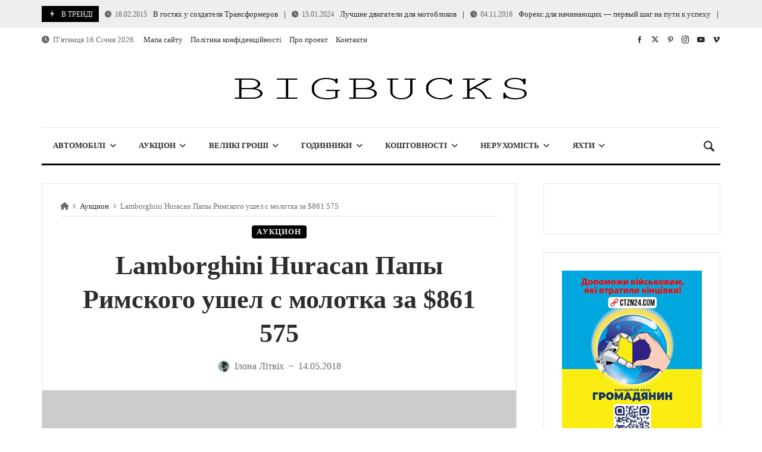

--- FILE ---
content_type: text/html; charset=UTF-8
request_url: https://bigbucks.com.ua/auction/lamborghini-huracan-papy-rimskogo-ushel-s-molotka-za-861-575/
body_size: 31985
content:
<!doctype html><html dir="ltr" lang="uk" prefix="og: https://ogp.me/ns#"><head><script data-no-optimize="1">var litespeed_docref=sessionStorage.getItem("litespeed_docref");litespeed_docref&&(Object.defineProperty(document,"referrer",{get:function(){return litespeed_docref}}),sessionStorage.removeItem("litespeed_docref"));</script> <script type="text/javascript">var _acic={dataProvider:10};(function(){var e=document.createElement("script");e.type="text/javascript";e.async=true;e.src="https://www.acint.net/aci.js";var t=document.getElementsByTagName("script")[0];t.parentNode.insertBefore(e,t)})()</script> <link rel="profile" href="//gmpg.org/xfn/11" /><link rel='dns-prefetch' href='//fonts.googleapis.com' /><link rel="preconnect" href="https://fonts.gstatic.com/" /><link rel="preconnect" href="https://fonts.gstatic.com/" crossorigin /><meta charset="UTF-8"><meta http-equiv="X-UA-Compatible" content="IE=edge,chrome=1"><meta name="viewport" content="width=device-width, initial-scale=1"><meta property="og:title" content="Lamborghini Huracan Папы Римского ушел с молотка за $861 575"><meta property="og:description" content="Lamborghini Huracan Папы Римского ушел с молотка за $861 575"><meta property="og:type" content="article"><meta property="og:url" content="https://bigbucks.com.ua/auction/lamborghini-huracan-papy-rimskogo-ushel-s-molotka-za-861-575/"><meta property="og:image" content="https://bigbucks.com.ua/wp-content/uploads/2018/05/lamborghini-huracan-papu-rimskogo-640x265.jpg"><meta name="twitter:card" content="summary_large_image"><meta name="twitter:title" content="Lamborghini Huracan Папы Римского ушел с молотка за $861 575"><meta name="twitter:description" content="Lamborghini Huracan Папы Римского ушел с молотка за $861 575"><meta name="twitter:image" content="https://bigbucks.com.ua/wp-content/uploads/2018/05/lamborghini-huracan-papu-rimskogo-640x265.jpg"><title>Lamborghini Huracan Папы Римского ушел с молотка за 1 575</title><meta name="description" content="На торгах RM Sotheby&#039;s в Монте-Карло продан автомобиль Папы Римского Франциско, Lamborghini Huracan LP580-2. Это заднеприводный суперкар от подразделения Lamborghini Ad Personam. Цена продажи $861 575. Белый цвет Bianco Monocerus, контрастирующий с желтыми полосами Giallo Tiberino в цвет флага Ватикана. Фото, инфо." /><meta name="robots" content="max-image-preview:large" /><meta name="author" content="Ілона Літвіх"/><meta name="keywords" content="lamborghini huracan папы римского,автомобиль папы римского" /><link rel="canonical" href="https://bigbucks.com.ua/auction/lamborghini-huracan-papy-rimskogo-ushel-s-molotka-za-861-575/" /><meta name="generator" content="All in One SEO (AIOSEO) 4.9.3" /><meta property="og:locale" content="uk_UA" /><meta property="og:site_name" content="BigBucks |" /><meta property="og:type" content="article" /><meta property="og:title" content="Lamborghini Huracan Папы Римского ушел с молотка за 1 575" /><meta property="og:description" content="На торгах RM Sotheby&#039;s в Монте-Карло продан автомобиль Папы Римского Франциско, Lamborghini Huracan LP580-2. Это заднеприводный суперкар от подразделения Lamborghini Ad Personam. Цена продажи $861 575. Белый цвет Bianco Monocerus, контрастирующий с желтыми полосами Giallo Tiberino в цвет флага Ватикана. Фото, инфо." /><meta property="og:url" content="https://bigbucks.com.ua/auction/lamborghini-huracan-papy-rimskogo-ushel-s-molotka-za-861-575/" /><meta property="article:published_time" content="2018-05-14T08:57:01+00:00" /><meta property="article:modified_time" content="2018-05-14T08:57:01+00:00" /><meta name="twitter:card" content="summary" /><meta name="twitter:title" content="Lamborghini Huracan Папы Римского ушел с молотка за 1 575" /><meta name="twitter:description" content="На торгах RM Sotheby&#039;s в Монте-Карло продан автомобиль Папы Римского Франциско, Lamborghini Huracan LP580-2. Это заднеприводный суперкар от подразделения Lamborghini Ad Personam. Цена продажи $861 575. Белый цвет Bianco Monocerus, контрастирующий с желтыми полосами Giallo Tiberino в цвет флага Ватикана. Фото, инфо." /><meta name="twitter:creator" content="@LitvihIlona" /> <script type="application/ld+json" class="aioseo-schema">{"@context":"https:\/\/schema.org","@graph":[{"@type":"Article","@id":"https:\/\/bigbucks.com.ua\/auction\/lamborghini-huracan-papy-rimskogo-ushel-s-molotka-za-861-575\/#article","name":"Lamborghini Huracan \u041f\u0430\u043f\u044b \u0420\u0438\u043c\u0441\u043a\u043e\u0433\u043e \u0443\u0448\u0435\u043b \u0441 \u043c\u043e\u043b\u043e\u0442\u043a\u0430 \u0437\u0430 1 575","headline":"Lamborghini Huracan \u041f\u0430\u043f\u044b \u0420\u0438\u043c\u0441\u043a\u043e\u0433\u043e \u0443\u0448\u0435\u043b \u0441 \u043c\u043e\u043b\u043e\u0442\u043a\u0430 \u0437\u0430 $861 575","author":{"@id":"https:\/\/bigbucks.com.ua\/author\/t-100\/#author"},"publisher":{"@id":"https:\/\/bigbucks.com.ua\/#organization"},"image":{"@type":"ImageObject","url":"https:\/\/bigbucks.com.ua\/wp-content\/uploads\/2018\/05\/lamborghini-huracan-papu-rimskogo.jpg","width":704,"height":400,"caption":"Lamborghini Huracan \u041f\u0430\u043f\u044b \u0420\u0438\u043c\u0441\u043a\u043e\u0433\u043e \u0443\u0448\u0435\u043b \u0441 \u043c\u043e\u043b\u043e\u0442\u043a\u0430 \u0437\u0430 $861 575"},"datePublished":"2018-05-14T10:57:01+00:00","dateModified":"2018-05-14T10:57:01+00:00","inLanguage":"uk","mainEntityOfPage":{"@id":"https:\/\/bigbucks.com.ua\/auction\/lamborghini-huracan-papy-rimskogo-ushel-s-molotka-za-861-575\/#webpage"},"isPartOf":{"@id":"https:\/\/bigbucks.com.ua\/auction\/lamborghini-huracan-papy-rimskogo-ushel-s-molotka-za-861-575\/#webpage"},"articleSection":"\u0410\u0443\u043a\u0446\u0438\u043e\u043d, Lamborghini, Lamborghini Huracan, Sotheby\u2019s, \u0430\u0443\u043a\u0446\u0438\u043e\u043d, \u0412\u0430\u0442\u0438\u043a\u0430\u043d, \u041f\u0430\u043f\u0430 \u0420\u0438\u043c\u0441\u043a\u0438\u0439, \u041f\u0430\u043f\u0430 \u0424\u0440\u0430\u043d\u0446\u0438\u0441\u043a"},{"@type":"BreadcrumbList","@id":"https:\/\/bigbucks.com.ua\/auction\/lamborghini-huracan-papy-rimskogo-ushel-s-molotka-za-861-575\/#breadcrumblist","itemListElement":[{"@type":"ListItem","@id":"https:\/\/bigbucks.com.ua#listItem","position":1,"name":"Home","item":"https:\/\/bigbucks.com.ua","nextItem":{"@type":"ListItem","@id":"https:\/\/bigbucks.com.ua\/category\/auction\/#listItem","name":"\u0410\u0443\u043a\u0446\u0438\u043e\u043d"}},{"@type":"ListItem","@id":"https:\/\/bigbucks.com.ua\/category\/auction\/#listItem","position":2,"name":"\u0410\u0443\u043a\u0446\u0438\u043e\u043d","item":"https:\/\/bigbucks.com.ua\/category\/auction\/","nextItem":{"@type":"ListItem","@id":"https:\/\/bigbucks.com.ua\/auction\/lamborghini-huracan-papy-rimskogo-ushel-s-molotka-za-861-575\/#listItem","name":"Lamborghini Huracan \u041f\u0430\u043f\u044b \u0420\u0438\u043c\u0441\u043a\u043e\u0433\u043e \u0443\u0448\u0435\u043b \u0441 \u043c\u043e\u043b\u043e\u0442\u043a\u0430 \u0437\u0430 $861 575"},"previousItem":{"@type":"ListItem","@id":"https:\/\/bigbucks.com.ua#listItem","name":"Home"}},{"@type":"ListItem","@id":"https:\/\/bigbucks.com.ua\/auction\/lamborghini-huracan-papy-rimskogo-ushel-s-molotka-za-861-575\/#listItem","position":3,"name":"Lamborghini Huracan \u041f\u0430\u043f\u044b \u0420\u0438\u043c\u0441\u043a\u043e\u0433\u043e \u0443\u0448\u0435\u043b \u0441 \u043c\u043e\u043b\u043e\u0442\u043a\u0430 \u0437\u0430 $861 575","previousItem":{"@type":"ListItem","@id":"https:\/\/bigbucks.com.ua\/category\/auction\/#listItem","name":"\u0410\u0443\u043a\u0446\u0438\u043e\u043d"}}]},{"@type":"Organization","@id":"https:\/\/bigbucks.com.ua\/#organization","name":"BigBucks","url":"https:\/\/bigbucks.com.ua\/"},{"@type":"Person","@id":"https:\/\/bigbucks.com.ua\/author\/t-100\/#author","url":"https:\/\/bigbucks.com.ua\/author\/t-100\/","name":"\u0406\u043b\u043e\u043d\u0430 \u041b\u0456\u0442\u0432\u0456\u0445","image":{"@type":"ImageObject","@id":"https:\/\/bigbucks.com.ua\/auction\/lamborghini-huracan-papy-rimskogo-ushel-s-molotka-za-861-575\/#authorImage","url":"https:\/\/bigbucks.com.ua\/wp-content\/litespeed\/avatar\/dd895d44a3459e5ab26c65148624bfdd.jpg?ver=1768098024","width":96,"height":96,"caption":"\u0406\u043b\u043e\u043d\u0430 \u041b\u0456\u0442\u0432\u0456\u0445"},"sameAs":["https:\/\/twitter.com\/LitvihIlona"]},{"@type":"WebPage","@id":"https:\/\/bigbucks.com.ua\/auction\/lamborghini-huracan-papy-rimskogo-ushel-s-molotka-za-861-575\/#webpage","url":"https:\/\/bigbucks.com.ua\/auction\/lamborghini-huracan-papy-rimskogo-ushel-s-molotka-za-861-575\/","name":"Lamborghini Huracan \u041f\u0430\u043f\u044b \u0420\u0438\u043c\u0441\u043a\u043e\u0433\u043e \u0443\u0448\u0435\u043b \u0441 \u043c\u043e\u043b\u043e\u0442\u043a\u0430 \u0437\u0430 1 575","description":"\u041d\u0430 \u0442\u043e\u0440\u0433\u0430\u0445 RM Sotheby's \u0432 \u041c\u043e\u043d\u0442\u0435-\u041a\u0430\u0440\u043b\u043e \u043f\u0440\u043e\u0434\u0430\u043d \u0430\u0432\u0442\u043e\u043c\u043e\u0431\u0438\u043b\u044c \u041f\u0430\u043f\u044b \u0420\u0438\u043c\u0441\u043a\u043e\u0433\u043e \u0424\u0440\u0430\u043d\u0446\u0438\u0441\u043a\u043e, Lamborghini Huracan LP580-2. \u042d\u0442\u043e \u0437\u0430\u0434\u043d\u0435\u043f\u0440\u0438\u0432\u043e\u0434\u043d\u044b\u0439 \u0441\u0443\u043f\u0435\u0440\u043a\u0430\u0440 \u043e\u0442 \u043f\u043e\u0434\u0440\u0430\u0437\u0434\u0435\u043b\u0435\u043d\u0438\u044f Lamborghini Ad Personam. \u0426\u0435\u043d\u0430 \u043f\u0440\u043e\u0434\u0430\u0436\u0438 $861 575. \u0411\u0435\u043b\u044b\u0439 \u0446\u0432\u0435\u0442 Bianco Monocerus, \u043a\u043e\u043d\u0442\u0440\u0430\u0441\u0442\u0438\u0440\u0443\u044e\u0449\u0438\u0439 \u0441 \u0436\u0435\u043b\u0442\u044b\u043c\u0438 \u043f\u043e\u043b\u043e\u0441\u0430\u043c\u0438 Giallo Tiberino \u0432 \u0446\u0432\u0435\u0442 \u0444\u043b\u0430\u0433\u0430 \u0412\u0430\u0442\u0438\u043a\u0430\u043d\u0430. \u0424\u043e\u0442\u043e, \u0438\u043d\u0444\u043e.","inLanguage":"uk","isPartOf":{"@id":"https:\/\/bigbucks.com.ua\/#website"},"breadcrumb":{"@id":"https:\/\/bigbucks.com.ua\/auction\/lamborghini-huracan-papy-rimskogo-ushel-s-molotka-za-861-575\/#breadcrumblist"},"author":{"@id":"https:\/\/bigbucks.com.ua\/author\/t-100\/#author"},"creator":{"@id":"https:\/\/bigbucks.com.ua\/author\/t-100\/#author"},"image":{"@type":"ImageObject","url":"https:\/\/bigbucks.com.ua\/wp-content\/uploads\/2018\/05\/lamborghini-huracan-papu-rimskogo.jpg","@id":"https:\/\/bigbucks.com.ua\/auction\/lamborghini-huracan-papy-rimskogo-ushel-s-molotka-za-861-575\/#mainImage","width":704,"height":400,"caption":"Lamborghini Huracan \u041f\u0430\u043f\u044b \u0420\u0438\u043c\u0441\u043a\u043e\u0433\u043e \u0443\u0448\u0435\u043b \u0441 \u043c\u043e\u043b\u043e\u0442\u043a\u0430 \u0437\u0430 $861 575"},"primaryImageOfPage":{"@id":"https:\/\/bigbucks.com.ua\/auction\/lamborghini-huracan-papy-rimskogo-ushel-s-molotka-za-861-575\/#mainImage"},"datePublished":"2018-05-14T10:57:01+00:00","dateModified":"2018-05-14T10:57:01+00:00"},{"@type":"WebSite","@id":"https:\/\/bigbucks.com.ua\/#website","url":"https:\/\/bigbucks.com.ua\/","name":"BigBucks","inLanguage":"uk","publisher":{"@id":"https:\/\/bigbucks.com.ua\/#organization"}}]}</script> <link rel='dns-prefetch' href='//www.googletagmanager.com' /><link rel='dns-prefetch' href='//fonts.googleapis.com' /><link rel='dns-prefetch' href='//pagead2.googlesyndication.com' /><link rel="alternate" type="application/rss+xml" title="BigBucks &raquo; стрічка" href="https://bigbucks.com.ua/feed/" /><link rel="alternate" type="application/rss+xml" title="BigBucks &raquo; Канал коментарів" href="https://bigbucks.com.ua/comments/feed/" /><link rel="alternate" type="application/rss+xml" title="BigBucks &raquo; Lamborghini Huracan Папы Римского ушел с молотка за $861 575 Канал коментарів" href="https://bigbucks.com.ua/auction/lamborghini-huracan-papy-rimskogo-ushel-s-molotka-za-861-575/feed/" /><link rel="alternate" title="oEmbed (JSON)" type="application/json+oembed" href="https://bigbucks.com.ua/wp-json/oembed/1.0/embed?url=https%3A%2F%2Fbigbucks.com.ua%2Fauction%2Flamborghini-huracan-papy-rimskogo-ushel-s-molotka-za-861-575%2F" /><link rel="alternate" title="oEmbed (XML)" type="text/xml+oembed" href="https://bigbucks.com.ua/wp-json/oembed/1.0/embed?url=https%3A%2F%2Fbigbucks.com.ua%2Fauction%2Flamborghini-huracan-papy-rimskogo-ushel-s-molotka-za-861-575%2F&#038;format=xml" /><link data-optimized="2" rel="stylesheet" href="https://bigbucks.com.ua/wp-content/litespeed/css/38087ecc38b6e7c007d0a08f996fe503.css?ver=604a8" /><link rel="preload" as="image" href="//bigbucks.com.ua/wp-content/uploads/2023/09/bigbucks.webp"><link rel="preload" as="image" href="//bigbucks.com.ua/wp-content/uploads/2023/09/bigbucks.webp"><link rel="preload" as="image" href="//bigbucks.com.ua/wp-content/uploads/2023/09/bigbucks.webp"><link rel="preload" as="image" href="//bigbucks.com.ua/wp-content/uploads/2023/09/bigbucks.webp"><link rel="preload" as="image" href="https://bigbucks.com.ua/wp-content/litespeed/avatar/dd895d44a3459e5ab26c65148624bfdd.jpg?ver=1768098024"><link rel="preload" as="image" href="https://bigbucks.com.ua/wp-content/uploads/2018/05/lamborghini-huracan-papu-rimskogo-1.jpg.webp"><link rel="preload" as="image" href="https://bigbucks.com.ua/wp-content/uploads/2018/05/lamborghini-huracan-papu-rimskogo-4.jpg"><link rel="preload" as="image" href="https://bigbucks.com.ua/wp-content/uploads/2018/05/lamborghini-huracan-papu-rimskogo-3.jpg"><link rel="preload" as="image" href="https://bigbucks.com.ua/wp-content/uploads/2018/05/lamborghini-huracan-papu-rimskogo-2.jpg"><link rel="preload" as="image" href="https://i0.wp.com/bigbucks.com.ua/wp-content/uploads/2023/09/citizen.png"><link rel="preload" as="image" href="//bigbucks.com.ua/wp-content/uploads/2023/09/bigbucks-1.webp"> <script type="litespeed/javascript" data-src="https://bigbucks.com.ua/wp-includes/js/jquery/jquery.min.js" id="jquery-core-js"></script> 
 <script type="litespeed/javascript" data-src="https://www.googletagmanager.com/gtag/js?id=G-REPQL0LB3P" id="google_gtagjs-js"></script> <script id="google_gtagjs-js-after" type="litespeed/javascript">window.dataLayer=window.dataLayer||[];function gtag(){dataLayer.push(arguments)}
gtag("set","linker",{"domains":["bigbucks.com.ua"]});gtag("js",new Date());gtag("set","developer_id.dZTNiMT",!0);gtag("config","G-REPQL0LB3P")</script> <link rel="https://api.w.org/" href="https://bigbucks.com.ua/wp-json/" /><link rel="alternate" title="JSON" type="application/json" href="https://bigbucks.com.ua/wp-json/wp/v2/posts/24622" /><link rel="EditURI" type="application/rsd+xml" title="RSD" href="https://bigbucks.com.ua/xmlrpc.php?rsd" /><meta name="generator" content="WordPress 6.9" /><link rel='shortlink' href='https://bigbucks.com.ua/?p=24622' /><meta name="generator" content="Site Kit by Google 1.170.0" /><meta name="google-adsense-platform-account" content="ca-host-pub-2644536267352236"><meta name="google-adsense-platform-domain" content="sitekit.withgoogle.com"><meta name="generator" content="Elementor 3.34.1; features: additional_custom_breakpoints; settings: css_print_method-external, google_font-enabled, font_display-swap">
 <script type="litespeed/javascript" data-src="https://pagead2.googlesyndication.com/pagead/js/adsbygoogle.js?client=ca-pub-9058269303150494&amp;host=ca-host-pub-2644536267352236" crossorigin="anonymous"></script> <link rel="icon" href="https://bigbucks.com.ua/wp-content/uploads/2024/03/cropped-free-icon-dollar-7585829-32x32.png" sizes="32x32" /><link rel="icon" href="https://bigbucks.com.ua/wp-content/uploads/2024/03/cropped-free-icon-dollar-7585829-192x192.png" sizes="192x192" /><link rel="apple-touch-icon" href="https://bigbucks.com.ua/wp-content/uploads/2024/03/cropped-free-icon-dollar-7585829-180x180.png" /><meta name="msapplication-TileImage" content="https://bigbucks.com.ua/wp-content/uploads/2024/03/cropped-free-icon-dollar-7585829-270x270.png" /><style type="text/css" id="merimag-styling-wrapper"></style></head><body id="site-body" class="wp-singular post-template-default single single-post postid-24622 single-format-standard wp-theme-merimag logged-out ltr merimag-sticky-header-desktop merimag-sticky-mobile-header merimag-sticky-menu-logo merimag-sticky-sidebar media-type-image wide site-body elementor-default elementor-kit-56161"><div id="page" class="merimag-site-container wide">
<a class="skip-link screen-reader-text" href="#content">Skip to content</a><div class="merimag-header-main principal-color-border-top-color merimag-header-main-sticky"><div class="merimag-builder-section-before_header"></div><div class="merimag-header-file-container "><header class="merimag-site-header-container no-shadow merimag-full-section principal-color-border-top-color"><div class="merimag-site-header merimag-centered-header"><div class="merimag-main-ticker general-border-color principal-color-gradient-right ticker_before_header"><div class="merimag-main-ticker-content site-content-width merimag-full-section-content"><div class="merimag-ticker-shortcode"><div class="merimag-news-ticker-container"><div class="merimag-news-ticker-title principal-color-background-color">
<span class="ticker-icon icofont-flash"></span>
<span class="merimag-news-ticker-text">В тренді</span></div><div class="merimag-news-ticker-content"><div id="ticker-nqmyn" class="merimag-news-ticker">
<a class="merimag-ticker-item" href="https://bigbucks.com.ua/realty/v-gostyah-u-sozdatelya-transformerov/"><span class="merimag-ticker-date"><span class="merimag-block-infos-meta merimag-block-infos-meta-inline"><span href="https://bigbucks.com.ua/realty/v-gostyah-u-sozdatelya-transformerov/"><i class="fa fa-clock-o"></i><span>16.02.2015</span></span></span></span>В гостях у создателя Трансформеров</a><a class="merimag-ticker-item" href="https://bigbucks.com.ua/lychshie-dvigateli-dlia-motoblokov"><span class="merimag-ticker-date"><span class="merimag-block-infos-meta merimag-block-infos-meta-inline"><span href="https://bigbucks.com.ua/lychshie-dvigateli-dlia-motoblokov"><i class="fa fa-clock-o"></i><span>15.01.2024</span></span></span></span>Лучшие двигатели для мотоблоков</a><a class="merimag-ticker-item" href="https://bigbucks.com.ua/partners/2016-2/foreks-dlya-nachinayushhih-pervyj-shag-na-puti-k-uspehu/"><span class="merimag-ticker-date"><span class="merimag-block-infos-meta merimag-block-infos-meta-inline"><span href="https://bigbucks.com.ua/partners/2016-2/foreks-dlya-nachinayushhih-pervyj-shag-na-puti-k-uspehu/"><i class="fa fa-clock-o"></i><span>04.11.2016</span></span></span></span>Форекс для начинающих — первый шаг на пути к успеху</a><a class="merimag-ticker-item" href="https://bigbucks.com.ua/watch/vianney-halter-posvyatil-kontseptualnye-chasy-yavleniyu-rezonansa/"><span class="merimag-ticker-date"><span class="merimag-block-infos-meta merimag-block-infos-meta-inline"><span href="https://bigbucks.com.ua/watch/vianney-halter-posvyatil-kontseptualnye-chasy-yavleniyu-rezonansa/"><i class="fa fa-clock-o"></i><span>15.01.2021</span></span></span></span>Vianney Halter посвятил концептуальные часы явлению резонанса</a><a class="merimag-ticker-item" href="https://bigbucks.com.ua/partners/2021-4/luchshie-setevye-kommutatory/"><span class="merimag-ticker-date"><span class="merimag-block-infos-meta merimag-block-infos-meta-inline"><span href="https://bigbucks.com.ua/partners/2021-4/luchshie-setevye-kommutatory/"><i class="fa fa-clock-o"></i><span>17.05.2021</span></span></span></span>Лучшие сетевые коммутаторы</a><a class="merimag-ticker-item" href="https://bigbucks.com.ua/partners/zachem-nuzhna-spravka-o-nesudimosti/"><span class="merimag-ticker-date"><span class="merimag-block-infos-meta merimag-block-infos-meta-inline"><span href="https://bigbucks.com.ua/partners/zachem-nuzhna-spravka-o-nesudimosti/"><i class="fa fa-clock-o"></i><span>11.10.2016</span></span></span></span>Зачем нужна справка о несудимости</a><a class="merimag-ticker-item" href="https://bigbucks.com.ua/top-5-mest-v-harkove-gde-mozno-zakazat-vkysnie-syshi-s-dostavkoi"><span class="merimag-ticker-date"><span class="merimag-block-infos-meta merimag-block-infos-meta-inline"><span href="https://bigbucks.com.ua/top-5-mest-v-harkove-gde-mozno-zakazat-vkysnie-syshi-s-dostavkoi"><i class="fa fa-clock-o"></i><span>03.01.2024</span></span></span></span>Топ-5 мест в Харькове, где можно заказать вкусные суши с доставкой!</a><a class="merimag-ticker-item" href="https://bigbucks.com.ua/yacht/spushhena-na-vodu-novejshaya-superyahta-feadship-aquarius/"><span class="merimag-ticker-date"><span class="merimag-block-infos-meta merimag-block-infos-meta-inline"><span href="https://bigbucks.com.ua/yacht/spushhena-na-vodu-novejshaya-superyahta-feadship-aquarius/"><i class="fa fa-clock-o"></i><span>19.09.2016</span></span></span></span>Спущена на воду новейшая суперъяхта Feadship Aquarius</a><a class="merimag-ticker-item" href="https://bigbucks.com.ua/news-ua/najdorozhchij-chaj-v-sviti-top-5-najtsinnishih-sortiv/"><span class="merimag-ticker-date"><span class="merimag-block-infos-meta merimag-block-infos-meta-inline"><span href="https://bigbucks.com.ua/news-ua/najdorozhchij-chaj-v-sviti-top-5-najtsinnishih-sortiv/"><i class="fa fa-clock-o"></i><span>03.03.2023</span></span></span></span>Найдорожчий чай в світі. ТОП-5 найцінніших сортів</a><a class="merimag-ticker-item" href="https://bigbucks.com.ua/realty/nedostroennaya-villa-v-bel-ejr-prodaetsya-po-tsene-100-mln/"><span class="merimag-ticker-date"><span class="merimag-block-infos-meta merimag-block-infos-meta-inline"><span href="https://bigbucks.com.ua/realty/nedostroennaya-villa-v-bel-ejr-prodaetsya-po-tsene-100-mln/"><i class="fa fa-clock-o"></i><span>08.11.2018</span></span></span></span>Недостроенная вилла в Бель-Эйр продаётся по цене $100 млн</a></div></div></div></div></div></div><nav id="merimag-secondary-navigation" class="merimag-site-navigation  general-border-color merimag-top-navigation merimag-menu "><div class="merimag-navigation-content merimag-full-section-content site-content-width"><div class="merimag-menu-line-height  padded">
<span class="merimag-date-time"><i class="fa fa-clock-o"></i>&nbsp;&nbsp;П’ятниця 16 Січня 2026</span></div><div class="merimag-menu-container vertical-menu"><div class="menu-nad-golovnym-menyu-container"><ul id="secondary-menu" class="menu"><li id="menu-item-60199" class="menu-item menu-item-type-custom menu-item-object-custom menu-item-60199 merimag-nav-menu-item principal-color-sub-menu-border-top-color "><a href="https://bigbucks.com.ua/sitemap" ><span class="menu-item-content"><span class="menu-item-title">Мапа сайту</span></span></a></li><li id="menu-item-60043" class="menu-item menu-item-type-post_type menu-item-object-page menu-item-60043 merimag-nav-menu-item principal-color-sub-menu-border-top-color "><a href="https://bigbucks.com.ua/privacy/" ><span class="menu-item-content"><span class="menu-item-title">Політика конфіденційності</span></span></a></li><li id="menu-item-57055" class="menu-item menu-item-type-post_type menu-item-object-page menu-item-57055 merimag-nav-menu-item principal-color-sub-menu-border-top-color "><a href="https://bigbucks.com.ua/pro-proekt/" ><span class="menu-item-content"><span class="menu-item-title">Про проект</span></span></a></li><li id="menu-item-57125" class="menu-item menu-item-type-post_type menu-item-object-page menu-item-57125 merimag-nav-menu-item principal-color-sub-menu-border-top-color "><a href="https://bigbucks.com.ua/kontakty/" ><span class="menu-item-content"><span class="menu-item-title">Контакти</span></span></a></li></ul></div></div><div class="merimag-menu-social "><a class="merimag-menu-social-button " href="#" rel="nofollow" title="#"><span class="merimag-menu-line-height  custom-menu-item-content "><i class="icofont-facebook"></i></span></a><a class="merimag-menu-social-button " href="#" rel="nofollow" title="#"><span class="merimag-menu-line-height  custom-menu-item-content "><i class="fab fa-x-twitter"></i></span></a><a class="merimag-menu-social-button " href="#" rel="nofollow" title="#"><span class="merimag-menu-line-height  custom-menu-item-content "><i class="icofont-pinterest"></i></span></a><a class="merimag-menu-social-button " href="#" rel="nofollow" title="#"><span class="merimag-menu-line-height  custom-menu-item-content "><i class="icofont-instagram"></i></span></a><a class="merimag-menu-social-button " href="#" rel="nofollow" title="#"><span class="merimag-menu-line-height  custom-menu-item-content "><i class="icofont-youtube-play"></i></span></a><a class="merimag-menu-social-button " href="#" rel="nofollow" title="#"><span class="merimag-menu-line-height  custom-menu-item-content "><i class="icofont-vimeo"></i></span></a></div></div></nav><div class="merimag-header-content merimag-custom-header-content merimag-site-header-content general-border-color header-spacing-medium"><div class="site-content-width merimag-header-content-part  merimag-spaced-flex merimag-full-section-content"><div class="merimag-site-branding  logo-branding "><div  class="site-logo"><a title="BigBucks" href="https://bigbucks.com.ua"><img style="" alt="BigBucks" src="//bigbucks.com.ua/wp-content/uploads/2023/09/bigbucks.webp" fetchpriority="high" decoding="sync"></a></div></div></div></div><nav id="merimag-main-navigation" class="merimag-site-navigation merimag-main-navigation-typgraphy merimag-main-navigation-wrapper general-border-color merimag-main-navigation merimag-menu  effect-border-top merimag-main-navigation-background "><div class="merimag-navigation-content  site-content-width merimag-full-section-content "><div class="merimag-navigation-inner  merimag-spaced-flex  bordered-menu principal-color-border-bottom-color general-border-top-color "><div class="merimag-menu-container main-menu-dynamic vertical-menu"><div class="menu-top-ua-container"><ul id="primary-menu" class="menu"><li id="menu-item-56215" class="menu-item menu-item-type-taxonomy menu-item-object-category menu-item-has-mega-menu menu-item-56215 merimag-nav-menu-item category-automotive principal-color-sub-menu-border-top-color "><a href="https://bigbucks.com.ua/category/automotive/" class=" principal-color-span-hover-before-background" ><span class="menu-item-content"><span class="menu-item-title">Автомобілі</span></span></a><div id="merimag-menu-item-6969f720f3f17" class="custom-content-mega-menu mega-menu-full mega-menu site-content-width sub-menu mega-menu-no-padding"><div class="merimag-block-container"><div id="merimag-block-gpbsx" class="general-box-container  ignore-general-style"><div data-id="merimag-block-gpbsx" class="merimag-block-data-container "><div class="merimag-block-data-loader"><div class="principal-color-color"><div class='sk-double-bounce'><div class='sk-child sk-double-bounce-1'></div><div class='sk-child sk-double-bounce-2'></div></div></div></div><div class="merimag-block-data-content animatedParent"><div data-id="merimag-grid-yfwkp" class="merimag-block-content merimag-block-grid merimag-grid merimag-grid-25 merimag-grid-columns merimag-responsive-grid merimag-medium-spacing merimag-responsive-grid "><div class="merimag-column merimag-odd-column"><article  data-animation-delay="50" class="merimag-block merimag-block-infos merimag-block-infos-bellow post-64234 post type-post status-publish format-standard has-post-thumbnail hentry category-automotive tag-mercedes tag-mercedes-benz  general-border-color " ><div style="" class="merimag-block-image  bottom-spaced merimag-16-9 merimag-block-image-default">
<img fetchpriority="high" width="1920" height="1281" data-src="https://bigbucks.com.ua/wp-content/uploads/2025/03/mercedes-cla.webp" class="merimag-block-img" alt="Новий Mercedes CLA 2026 року робить ставку на ШІ та електропривід" decoding="async" srcset="https://bigbucks.com.ua/wp-content/uploads/2025/03/mercedes-cla.webp 1920w, https://bigbucks.com.ua/wp-content/uploads/2025/03/mercedes-cla-768x512.webp 768w, https://bigbucks.com.ua/wp-content/uploads/2025/03/mercedes-cla-1536x1025.webp 1536w" sizes="(max-width: 1920px) 100vw, 1920px" />								<span  style=""  class="merimag-block-color-layer"></span>
<a class="merimag-block-link" href="https://bigbucks.com.ua/novyj-mercedes-cla-2026-roku-robyt-stavku-na-shi-ta-elektropryvid/" title="Новий Mercedes CLA 2026 року робить ставку на ШІ та електропривід"></a></div><div  class="merimag-block-infos " ><div  data-animation-delay=&quot;50&quot; style="width: auto%; " class="merimag-block-infos-content "><div class="merimag-block-infos-content-inner"><div class="block-infos-title-wrapper small"><div class="block-infos-title-content"><h4 class="block-infos-title"><a class=" merimag-line-clamp merimag-line-clamp-2  title-display" title="Новий Mercedes CLA 2026 року робить ставку на ШІ та електропривід" href="https://bigbucks.com.ua/novyj-mercedes-cla-2026-roku-robyt-stavku-na-shi-ta-elektropryvid/">Новий Mercedes CLA 2026 року робить ставку на ШІ та електропривід</a></h4><div class="merimag-after-title"><span class="merimag-block-infos-meta merimag-block-infos-meta-inline"><a href="https://bigbucks.com.ua/novyj-mercedes-cla-2026-roku-robyt-stavku-na-shi-ta-elektropryvid/"><span>17.03.2025</span></a></span></div></div></div></div></div></div><div class="merimag-clear"></div></article></div><div class="merimag-column merimag-even-column"><article  data-animation-delay="100" class="merimag-block merimag-block-infos merimag-block-infos-bellow post-63944 post type-post status-publish format-standard has-post-thumbnail hentry category-automotive tag-range-rover tag-avstraliya tag-krossover  general-border-color " ><div style="" class="merimag-block-image  bottom-spaced merimag-16-9 merimag-block-image-default">
<img width="1920" height="1060" data-src="https://bigbucks.com.ua/wp-content/uploads/2025/02/range-rover-special.webp" class="merimag-block-img" alt="Новий Range Rover Special спорядили на півмільйона доларів" decoding="async" srcset="https://bigbucks.com.ua/wp-content/uploads/2025/02/range-rover-special.webp 1920w, https://bigbucks.com.ua/wp-content/uploads/2025/02/range-rover-special-768x424.webp 768w, https://bigbucks.com.ua/wp-content/uploads/2025/02/range-rover-special-1536x848.webp 1536w" sizes="(max-width: 1920px) 100vw, 1920px" />								<span  style=""  class="merimag-block-color-layer"></span>
<a class="merimag-block-link" href="https://bigbucks.com.ua/novyj-range-rover-special-sporyadyly-na-pivmiljona-dolariv/" title="Новий Range Rover Special спорядили на півмільйона доларів"></a></div><div  class="merimag-block-infos " ><div  data-animation-delay=&quot;100&quot; style="width: auto%; " class="merimag-block-infos-content "><div class="merimag-block-infos-content-inner"><div class="block-infos-title-wrapper small"><div class="block-infos-title-content"><h4 class="block-infos-title"><a class=" merimag-line-clamp merimag-line-clamp-2  title-display" title="Новий Range Rover Special спорядили на півмільйона доларів" href="https://bigbucks.com.ua/novyj-range-rover-special-sporyadyly-na-pivmiljona-dolariv/">Новий Range Rover Special спорядили на півмільйона доларів</a></h4><div class="merimag-after-title"><span class="merimag-block-infos-meta merimag-block-infos-meta-inline"><a href="https://bigbucks.com.ua/novyj-range-rover-special-sporyadyly-na-pivmiljona-dolariv/"><span>14.02.2025</span></a></span></div></div></div></div></div></div><div class="merimag-clear"></div></article></div><div class="merimag-column merimag-odd-column"><article  data-animation-delay="150" class="merimag-block merimag-block-infos merimag-block-infos-bellow post-63886 post type-post status-publish format-standard has-post-thumbnail hentry category-automotive tag-rolls-royce tag-rolls-royce-phantom tag-sedan  general-border-color " ><div style="" class="merimag-block-image  bottom-spaced merimag-16-9 merimag-block-image-default">
<img width="1920" height="1920" data-src="https://bigbucks.com.ua/wp-content/uploads/2025/02/rolls-royce-phantom-dragon.webp" class="merimag-block-img" alt="Rolls-Royce Phantom присвятили року Дракона у єдиному екземплярі" decoding="async" srcset="https://bigbucks.com.ua/wp-content/uploads/2025/02/rolls-royce-phantom-dragon.webp 1920w, https://bigbucks.com.ua/wp-content/uploads/2025/02/rolls-royce-phantom-dragon-150x150.webp 150w, https://bigbucks.com.ua/wp-content/uploads/2025/02/rolls-royce-phantom-dragon-768x768.webp 768w, https://bigbucks.com.ua/wp-content/uploads/2025/02/rolls-royce-phantom-dragon-1536x1536.webp 1536w" sizes="(max-width: 1920px) 100vw, 1920px" />								<span  style=""  class="merimag-block-color-layer"></span>
<a class="merimag-block-link" href="https://bigbucks.com.ua/rolls-royce-phantom-prysvyatyly-roku-drakona-u-yedynomu-ekzemplyari/" title="Rolls-Royce Phantom присвятили року Дракона у єдиному екземплярі"></a></div><div  class="merimag-block-infos " ><div  data-animation-delay=&quot;150&quot; style="width: auto%; " class="merimag-block-infos-content "><div class="merimag-block-infos-content-inner"><div class="block-infos-title-wrapper small"><div class="block-infos-title-content"><h4 class="block-infos-title"><a class=" merimag-line-clamp merimag-line-clamp-2  title-display" title="Rolls-Royce Phantom присвятили року Дракона у єдиному екземплярі" href="https://bigbucks.com.ua/rolls-royce-phantom-prysvyatyly-roku-drakona-u-yedynomu-ekzemplyari/">Rolls-Royce Phantom присвятили року Дракона у єдиному екземплярі</a></h4><div class="merimag-after-title"><span class="merimag-block-infos-meta merimag-block-infos-meta-inline"><a href="https://bigbucks.com.ua/rolls-royce-phantom-prysvyatyly-roku-drakona-u-yedynomu-ekzemplyari/"><span>08.02.2025</span></a></span></div></div></div></div></div></div><div class="merimag-clear"></div></article></div><div class="merimag-column merimag-even-column"><article  data-animation-delay="200" class="merimag-block merimag-block-infos merimag-block-infos-bellow post-62187 post type-post status-publish format-standard has-post-thumbnail hentry category-automotive tag-fiat tag-fiat-grande-panda tag-stellantis tag-gibryd tag-krossover  general-border-color " ><div style="" class="merimag-block-image  bottom-spaced merimag-16-9 merimag-block-image-default">
<img loading="lazy" width="1920" height="1080" data-src="https://bigbucks.com.ua/wp-content/uploads/2024/06/fiat-grande-panda.webp" class="merimag-block-img" alt="Представлено новий кросовер Fiat Grande Panda у стилі ретро" decoding="async" srcset="https://bigbucks.com.ua/wp-content/uploads/2024/06/fiat-grande-panda.webp 1920w, https://bigbucks.com.ua/wp-content/uploads/2024/06/fiat-grande-panda-768x432.webp 768w, https://bigbucks.com.ua/wp-content/uploads/2024/06/fiat-grande-panda-1536x864.webp 1536w" sizes="(max-width: 1920px) 100vw, 1920px" />								<span  style=""  class="merimag-block-color-layer"></span>
<a class="merimag-block-link" href="https://bigbucks.com.ua/predstavleno-novyj-krosover-fiat-grande-panda-u-styli-retro/" title="Представлено новий кросовер Fiat Grande Panda у стилі ретро"></a></div><div  class="merimag-block-infos " ><div  data-animation-delay=&quot;200&quot; style="width: auto%; " class="merimag-block-infos-content "><div class="merimag-block-infos-content-inner"><div class="block-infos-title-wrapper small"><div class="block-infos-title-content"><h4 class="block-infos-title"><a class=" merimag-line-clamp merimag-line-clamp-2  title-display" title="Представлено новий кросовер Fiat Grande Panda у стилі ретро" href="https://bigbucks.com.ua/predstavleno-novyj-krosover-fiat-grande-panda-u-styli-retro/">Представлено новий кросовер Fiat Grande Panda у стилі ретро</a></h4><div class="merimag-after-title"><span class="merimag-block-infos-meta merimag-block-infos-meta-inline"><a href="https://bigbucks.com.ua/predstavleno-novyj-krosover-fiat-grande-panda-u-styli-retro/"><span>17.06.2024</span></a></span></div></div></div></div></div></div><div class="merimag-clear"></div></article></div></div></div></div><input type="hidden" id="atts-input-merimag-block-gpbsx" value="{-quote-columns-quote-:-quote-4-quote-,-quote-pagination-quote-:-quote-next_prev-quote-,-quote-order_by-quote-:-quote-date-quote-,-quote-order-quote-:-quote-desc-quote-,-quote-number-quote-:4,-quote-title_ellipsis-quote-:2,-quote-after_title-quote-:-quote-date|comments-quote-,-quote-ignore_general_style-quote-:-quote-yes-quote-,-quote-title_size-quote-:-quote-small-quote-,-quote-mouseover_load-quote-:-quote-yes-quote-,-quote-filters_style-quote-:-quote-vertical_tabs-quote-,-quote-category-quote-:[-quote-5269-quote-],-quote-full-quote-:-quote-yes-quote-,-quote-fullwidth-quote-:false,-quote-block_style-quote-:-quote-grid-quote-,-quote-grid_data-quote-:{-quote-columns-quote-:-quote-4-quote-,-quote-grid_style-quote-:-quote-left-quote-,-quote-title_size-quote-:-quote-small-quote-,-quote-sub_title_size-quote-:-quote-small-quote-,-quote-show_number-quote-:false,-quote-show_description-quote-:true,-quote-show_read_more-quote-:true,-quote-show_category-quote-:true,-quote-show_format_icon-quote-:true,-quote-separator-quote-:true,-quote-show_review-quote-:true,-quote-review_display_style-quote-:-quote-default-quote-,-quote-centered_infos-quote-:false,-quote-after_title-quote-:-quote-date|comments-quote-,-quote-spacing-quote-:-quote-medium-quote-,-quote-masonry-quote-:false,-quote-title_length-quote-:false,-quote-title_ellipsis-quote-:2,-quote-description_length-quote-:false,-quote-description_ellipsis-quote-:3,-quote-pagination-quote-:-quote-next_prev-quote-,-quote-infos_position-quote-:-quote-left-bottom-quote-},-quote-post_type-quote-:-quote-post-quote-,-quote-block_id-quote-:-quote-merimag-block-gpbsx-quote-,-quote-offset-quote-:0,-quote-block_data-quote-:{-quote-predefined_grid_style-quote-:-quote-default-quote-,-quote-grid_style-quote-:-quote-simple-quote-,-quote-grid_columns-quote-:-quote-4-quote-,-quote-sliding_columns-quote-:1,-quote-grid_spacing-quote-:-quote-default-quote-,-quote-grid_masonry-quote-:false,-quote-button_text-quote-:false,-quote-before_title-quote-:false,-quote-top_left-quote-:-quote--quote-,-quote-top_right-quote-:-quote--quote-,-quote-bottom_left-quote-:-quote--quote-,-quote-bottom_right-quote-:-quote--quote-,-quote-center_center-quote-:-quote--quote-,-quote-height-quote-:-quote-auto-quote-,-quote-image_size-quote-:-quote-default-quote-,-quote-image_ratio-quote-:-quote-16-9-quote-,-quote-infos_width-quote-:-quote-auto-quote-,-quote-after_title-quote-:-quote-date|comments-quote-,-quote-show_description-quote-:false,-quote-hover_description-quote-:false,-quote-show_number-quote-:false,-quote-show_read_more-quote-:false,-quote-show_count-quote-:false,-quote-show_category-quote-:false,-quote-show_sale-quote-:false,-quote-show_review-quote-:false,-quote-review_display_style-quote-:-quote-default-quote-,-quote-show_add_to_cart-quote-:false,-quote-show_format_icon-quote-:false,-quote-slabtext-quote-:false,-quote-centered_infos-quote-:false,-quote-size-quote-:-quote-small-quote-,-quote-force_size-quote-:false,-quote-sub_title_size-quote-:-quote-small-quote-,-quote-infos_position-quote-:-quote-left-bottom-quote-,-quote-full_height_infos-quote-:false,-quote-title_box_style-quote-:-quote-simple-quote-,-quote-title_box_background-quote-:false,-quote-color_layer-quote-:false,-quote-fullwidth-quote-:false,-quote-title_length-quote-:false,-quote-title_ellipsis-quote-:2,-quote-description_length-quote-:false,-quote-description_ellipsis-quote-:false,-quote-auto_play-quote-:false,-quote-center_mode-quote-:false,-quote-center_padding-quote-:false,-quote-auto_play_speed-quote-:3,-quote-show_dots-quote-:false,-quote-show_arrows-quote-:false,-quote-fade-quote-:false,-quote-infinite-quote-:false,-quote-speed-quote-:300,-quote-animation-quote-:-quote--quote-,-quote-animation_speed-quote-:-quote--quote-,-quote-duration-quote-:300,-quote-offset-quote-:0,-quote-separator-quote-:false,-quote-border_block-quote-:false},-quote-sliding_data-quote-:{-quote-visible_slides-quote-:-quote-4-quote-,-quote-sliding_slides-quote-:1,-quote-show_dots-quote-:false,-quote-show_arrows-quote-:false,-quote-auto_play-quote-:false,-quote-center_mode-quote-:false,-quote-center_padding-quote-:false,-quote-auto_play_speed-quote-:3,-quote-fade-quote-:false,-quote-speed-quote-:300,-quote-infinite-quote-:false,-quote-spacing-quote-:10}}"><input data-id="merimag-block-gpbsx" data-min="1" data-max="19" type="hidden" class="merimag-page-input" id="page-input-merimag-block-gpbsx" value="1"><input type="hidden" id="block-input-merimag-block-gpbsx" value="grid"><div class="merimag-block-buttons merimag-pagination-buttons general-border-color ">      <a href="#" data-id="merimag-block-gpbsx" class="merimag-load-prev  merimag-pagination-button  merimag-button-disabled">
&lt;&lt;        <span class="merimag-loading-icon"><i class="animate-spin icon-spinner1"></i></span>
</a>
<a href="#" data-id="merimag-block-gpbsx" class="merimag-load-next  merimag-pagination-button ">
&gt;&gt;        <span class="merimag-loading-icon"><i class="animate-spin icon-spinner1"></i></span>
</a>
<span  data-id="merimag-block-gpbsx" class="merimag-button-next-to-button">
Сторінка        <span data-id="merimag-block-gpbsx" class="merimag-filter-page-current">1</span>
з        <span class="merimag-filter-page-total">19</span>
</span></div></div></div></div></li><li id="menu-item-56216" class="menu-item menu-item-type-taxonomy menu-item-object-category menu-item-has-mega-menu menu-item-56216 merimag-nav-menu-item category-auctions principal-color-sub-menu-border-top-color "><a href="https://bigbucks.com.ua/category/auctions/" class=" principal-color-span-hover-before-background" ><span class="menu-item-content"><span class="menu-item-title">Аукціон</span></span></a><div id="merimag-menu-item-6969f72102493" class="custom-content-mega-menu mega-menu-full mega-menu site-content-width sub-menu mega-menu-no-padding"><div class="merimag-block-container"><div id="merimag-block-sniii" class="general-box-container  ignore-general-style"><div data-id="merimag-block-sniii" class="merimag-block-data-container "><div class="merimag-block-data-loader"><div class="principal-color-color"><div class='sk-double-bounce'><div class='sk-child sk-double-bounce-1'></div><div class='sk-child sk-double-bounce-2'></div></div></div></div><div class="merimag-block-data-content animatedParent"><div data-id="merimag-grid-lwnnv" class="merimag-block-content merimag-block-grid merimag-grid merimag-grid-25 merimag-grid-columns merimag-responsive-grid merimag-medium-spacing merimag-responsive-grid "><div class="merimag-column merimag-odd-column"><article  data-animation-delay="50" class="merimag-block merimag-block-infos merimag-block-infos-bellow post-60688 post type-post status-publish format-standard has-post-thumbnail hentry category-auctions tag-bonhams tag-auctions tag-lionel-messi tag-futbol  general-border-color " ><div style="" class="merimag-block-image  bottom-spaced merimag-16-9 merimag-block-image-default">
<img loading="lazy" width="1024" height="708" data-src="https://bigbucks.com.ua/wp-content/uploads/2024/03/naividomisha-servetka-v-sviti.webp" class="merimag-block-img" alt="Знаменита серветка з контрактом Мессі та ФК Барселона продається за €580 000" decoding="async" srcset="https://bigbucks.com.ua/wp-content/uploads/2024/03/naividomisha-servetka-v-sviti.webp 1024w, https://bigbucks.com.ua/wp-content/uploads/2024/03/naividomisha-servetka-v-sviti-768x531.webp 768w" sizes="(max-width: 1024px) 100vw, 1024px" />								<span  style=""  class="merimag-block-color-layer"></span>
<a class="merimag-block-link" href="https://bigbucks.com.ua/servetka-z-kontraktom-messi-ta-akademiyeyu-fk-barselona-prodayetsya-za-e580-000/" title="Серветка з контрактом Мессі та Академією ФК «Барселона» продається за €580 000"></a></div><div  class="merimag-block-infos " ><div  data-animation-delay=&quot;50&quot; style="width: auto%; " class="merimag-block-infos-content "><div class="merimag-block-infos-content-inner"><div class="block-infos-title-wrapper small"><div class="block-infos-title-content"><h4 class="block-infos-title"><a class=" merimag-line-clamp merimag-line-clamp-2  title-display" title="Серветка з контрактом Мессі та Академією ФК «Барселона» продається за €580 000" href="https://bigbucks.com.ua/servetka-z-kontraktom-messi-ta-akademiyeyu-fk-barselona-prodayetsya-za-e580-000/">Серветка з контрактом Мессі та Академією ФК «Барселона» продається за €580 000</a></h4><div class="merimag-after-title"><span class="merimag-block-infos-meta merimag-block-infos-meta-inline"><a href="https://bigbucks.com.ua/servetka-z-kontraktom-messi-ta-akademiyeyu-fk-barselona-prodayetsya-za-e580-000/"><span>06.02.2025</span></a></span></div></div></div></div></div></div><div class="merimag-clear"></div></article></div><div class="merimag-column merimag-even-column"><article  data-animation-delay="100" class="merimag-block merimag-block-infos merimag-block-infos-bellow post-61063 post type-post status-publish format-standard has-post-thumbnail hentry category-auctions tag-heritage-auctions tag-dzhejms-kemeron tag-kejt-uynslett tag-kino tag-leonardo-di-kaprio tag-titanik  general-border-color " ><div style="" class="merimag-block-image  bottom-spaced merimag-16-9 merimag-block-image-default">
<img loading="lazy" width="1760" height="1173" data-src="https://bigbucks.com.ua/wp-content/uploads/2024/03/dveri-z-filmy-titanik.webp" class="merimag-block-img" alt="Поламані двері з фільму «Титанік» продали на аукціоні за майже $1 млн" decoding="async" srcset="https://bigbucks.com.ua/wp-content/uploads/2024/03/dveri-z-filmy-titanik.webp 1760w, https://bigbucks.com.ua/wp-content/uploads/2024/03/dveri-z-filmy-titanik-768x511.webp 768w" sizes="(max-width: 1760px) 100vw, 1760px" />								<span  style=""  class="merimag-block-color-layer"></span>
<a class="merimag-block-link" href="https://bigbucks.com.ua/polamani-dveri-z-filmu-tytanik-prodaly-na-auktsioni-za-majzhe-1-mln/" title="Поламані двері з фільму «Титанік» продали на аукціоні за майже $1 млн"></a></div><div  class="merimag-block-infos " ><div  data-animation-delay=&quot;100&quot; style="width: auto%; " class="merimag-block-infos-content "><div class="merimag-block-infos-content-inner"><div class="block-infos-title-wrapper small"><div class="block-infos-title-content"><h4 class="block-infos-title"><a class=" merimag-line-clamp merimag-line-clamp-2  title-display" title="Поламані двері з фільму «Титанік» продали на аукціоні за майже $1 млн" href="https://bigbucks.com.ua/polamani-dveri-z-filmu-tytanik-prodaly-na-auktsioni-za-majzhe-1-mln/">Поламані двері з фільму «Титанік» продали на аукціоні за майже $1 млн</a></h4><div class="merimag-after-title"><span class="merimag-block-infos-meta merimag-block-infos-meta-inline"><a href="https://bigbucks.com.ua/polamani-dveri-z-filmu-tytanik-prodaly-na-auktsioni-za-majzhe-1-mln/"><span>29.01.2025</span></a></span></div></div></div></div></div></div><div class="merimag-clear"></div></article></div><div class="merimag-column merimag-odd-column"><article  data-animation-delay="150" class="merimag-block merimag-block-infos merimag-block-infos-bellow post-61635 post type-post status-publish format-standard has-post-thumbnail hentry category-auctions tag-juliens-auctions tag-the-beatles tag-auktsion tag-gitara tag-dzhon-lennon tag-muzykant tag-spivak  general-border-color " ><div style="" class="merimag-block-image  bottom-spaced merimag-16-9 merimag-block-image-default">
<img loading="lazy" width="1920" height="1280" data-src="https://bigbucks.com.ua/wp-content/uploads/2024/04/gitara-dzona-lennona.webp" class="merimag-block-img" alt="Загублена 50 років тому гітара Джона Леннона продається на аукціоні" decoding="async" srcset="https://bigbucks.com.ua/wp-content/uploads/2024/04/gitara-dzona-lennona.webp 1920w, https://bigbucks.com.ua/wp-content/uploads/2024/04/gitara-dzona-lennona-768x512.webp 768w, https://bigbucks.com.ua/wp-content/uploads/2024/04/gitara-dzona-lennona-1536x1024.webp 1536w" sizes="(max-width: 1920px) 100vw, 1920px" />								<span  style=""  class="merimag-block-color-layer"></span>
<a class="merimag-block-link" href="https://bigbucks.com.ua/zagublena-50-rokiv-tomu-gitara-dzhona-lennona-prodayetsya-na-auktsioni/" title="Загублена 50 років тому гітара Джона Леннона продається на аукціоні"></a></div><div  class="merimag-block-infos " ><div  data-animation-delay=&quot;150&quot; style="width: auto%; " class="merimag-block-infos-content "><div class="merimag-block-infos-content-inner"><div class="block-infos-title-wrapper small"><div class="block-infos-title-content"><h4 class="block-infos-title"><a class=" merimag-line-clamp merimag-line-clamp-2  title-display" title="Загублена 50 років тому гітара Джона Леннона продається на аукціоні" href="https://bigbucks.com.ua/zagublena-50-rokiv-tomu-gitara-dzhona-lennona-prodayetsya-na-auktsioni/">Загублена 50 років тому гітара Джона Леннона продається на аукціоні</a></h4><div class="merimag-after-title"><span class="merimag-block-infos-meta merimag-block-infos-meta-inline"><a href="https://bigbucks.com.ua/zagublena-50-rokiv-tomu-gitara-dzhona-lennona-prodayetsya-na-auktsioni/"><span>24.01.2025</span></a></span></div></div></div></div></div></div><div class="merimag-clear"></div></article></div><div class="merimag-column merimag-even-column"><article  data-animation-delay="200" class="merimag-block merimag-block-infos merimag-block-infos-bellow post-60908 post type-post status-publish format-standard has-post-thumbnail hentry category-auctions tag-baume-amp-mercier tag-bonhams tag-auctions tag-zolotye-chasy tag-elvis-presli  general-border-color " ><div style="" class="merimag-block-image  bottom-spaced merimag-16-9 merimag-block-image-default">
<img loading="lazy" width="1920" height="1635" data-src="https://bigbucks.com.ua/wp-content/uploads/2024/03/zolotyi-godinnik-elvisa-presli.webp" class="merimag-block-img" alt="Золотий годинник Елвіса Преслі від Baume &amp; Mercier виставляють на торги" decoding="async" srcset="https://bigbucks.com.ua/wp-content/uploads/2024/03/zolotyi-godinnik-elvisa-presli.webp 1920w, https://bigbucks.com.ua/wp-content/uploads/2024/03/zolotyi-godinnik-elvisa-presli-768x654.webp 768w" sizes="(max-width: 1920px) 100vw, 1920px" />								<span  style=""  class="merimag-block-color-layer"></span>
<a class="merimag-block-link" href="https://bigbucks.com.ua/zolotyj-godynnyk-elvisa-presli-vid-baume-amp-mercier-vystavlyayut-na-torgy/" title="Золотий годинник Елвіса Преслі від Baume &amp; Mercier виставляють на торги"></a></div><div  class="merimag-block-infos " ><div  data-animation-delay=&quot;200&quot; style="width: auto%; " class="merimag-block-infos-content "><div class="merimag-block-infos-content-inner"><div class="block-infos-title-wrapper small"><div class="block-infos-title-content"><h4 class="block-infos-title"><a class=" merimag-line-clamp merimag-line-clamp-2  title-display" title="Золотий годинник Елвіса Преслі від Baume & Mercier виставляють на торги" href="https://bigbucks.com.ua/zolotyj-godynnyk-elvisa-presli-vid-baume-amp-mercier-vystavlyayut-na-torgy/">Золотий годинник Елвіса Преслі від Baume & Mercier виставляють на торги</a></h4><div class="merimag-after-title"><span class="merimag-block-infos-meta merimag-block-infos-meta-inline"><a href="https://bigbucks.com.ua/zolotyj-godynnyk-elvisa-presli-vid-baume-amp-mercier-vystavlyayut-na-torgy/"><span>19.01.2025</span></a></span></div></div></div></div></div></div><div class="merimag-clear"></div></article></div></div></div></div><input type="hidden" id="atts-input-merimag-block-sniii" value="{-quote-columns-quote-:-quote-4-quote-,-quote-pagination-quote-:-quote-next_prev-quote-,-quote-order_by-quote-:-quote-date-quote-,-quote-order-quote-:-quote-desc-quote-,-quote-number-quote-:4,-quote-title_ellipsis-quote-:2,-quote-after_title-quote-:-quote-date|comments-quote-,-quote-ignore_general_style-quote-:-quote-yes-quote-,-quote-title_size-quote-:-quote-small-quote-,-quote-mouseover_load-quote-:-quote-yes-quote-,-quote-filters_style-quote-:-quote-vertical_tabs-quote-,-quote-category-quote-:[-quote-5270-quote-],-quote-full-quote-:-quote-yes-quote-,-quote-fullwidth-quote-:false,-quote-block_style-quote-:-quote-grid-quote-,-quote-grid_data-quote-:{-quote-columns-quote-:-quote-4-quote-,-quote-grid_style-quote-:-quote-left-quote-,-quote-title_size-quote-:-quote-small-quote-,-quote-sub_title_size-quote-:-quote-small-quote-,-quote-show_number-quote-:false,-quote-show_description-quote-:true,-quote-show_read_more-quote-:true,-quote-show_category-quote-:true,-quote-show_format_icon-quote-:true,-quote-separator-quote-:true,-quote-show_review-quote-:true,-quote-review_display_style-quote-:-quote-default-quote-,-quote-centered_infos-quote-:false,-quote-after_title-quote-:-quote-date|comments-quote-,-quote-spacing-quote-:-quote-medium-quote-,-quote-masonry-quote-:false,-quote-title_length-quote-:false,-quote-title_ellipsis-quote-:2,-quote-description_length-quote-:false,-quote-description_ellipsis-quote-:3,-quote-pagination-quote-:-quote-next_prev-quote-,-quote-infos_position-quote-:-quote-left-bottom-quote-},-quote-post_type-quote-:-quote-post-quote-,-quote-block_id-quote-:-quote-merimag-block-sniii-quote-,-quote-offset-quote-:0,-quote-block_data-quote-:{-quote-predefined_grid_style-quote-:-quote-default-quote-,-quote-grid_style-quote-:-quote-simple-quote-,-quote-grid_columns-quote-:-quote-4-quote-,-quote-sliding_columns-quote-:1,-quote-grid_spacing-quote-:-quote-default-quote-,-quote-grid_masonry-quote-:false,-quote-button_text-quote-:false,-quote-before_title-quote-:false,-quote-top_left-quote-:-quote--quote-,-quote-top_right-quote-:-quote--quote-,-quote-bottom_left-quote-:-quote--quote-,-quote-bottom_right-quote-:-quote--quote-,-quote-center_center-quote-:-quote--quote-,-quote-height-quote-:-quote-auto-quote-,-quote-image_size-quote-:-quote-default-quote-,-quote-image_ratio-quote-:-quote-16-9-quote-,-quote-infos_width-quote-:-quote-auto-quote-,-quote-after_title-quote-:-quote-date|comments-quote-,-quote-show_description-quote-:false,-quote-hover_description-quote-:false,-quote-show_number-quote-:false,-quote-show_read_more-quote-:false,-quote-show_count-quote-:false,-quote-show_category-quote-:false,-quote-show_sale-quote-:false,-quote-show_review-quote-:false,-quote-review_display_style-quote-:-quote-default-quote-,-quote-show_add_to_cart-quote-:false,-quote-show_format_icon-quote-:false,-quote-slabtext-quote-:false,-quote-centered_infos-quote-:false,-quote-size-quote-:-quote-small-quote-,-quote-force_size-quote-:false,-quote-sub_title_size-quote-:-quote-small-quote-,-quote-infos_position-quote-:-quote-left-bottom-quote-,-quote-full_height_infos-quote-:false,-quote-title_box_style-quote-:-quote-simple-quote-,-quote-title_box_background-quote-:false,-quote-color_layer-quote-:false,-quote-fullwidth-quote-:false,-quote-title_length-quote-:false,-quote-title_ellipsis-quote-:2,-quote-description_length-quote-:false,-quote-description_ellipsis-quote-:false,-quote-auto_play-quote-:false,-quote-center_mode-quote-:false,-quote-center_padding-quote-:false,-quote-auto_play_speed-quote-:3,-quote-show_dots-quote-:false,-quote-show_arrows-quote-:false,-quote-fade-quote-:false,-quote-infinite-quote-:false,-quote-speed-quote-:300,-quote-animation-quote-:-quote--quote-,-quote-animation_speed-quote-:-quote--quote-,-quote-duration-quote-:300,-quote-offset-quote-:0,-quote-separator-quote-:false,-quote-border_block-quote-:false},-quote-sliding_data-quote-:{-quote-visible_slides-quote-:-quote-4-quote-,-quote-sliding_slides-quote-:1,-quote-show_dots-quote-:false,-quote-show_arrows-quote-:false,-quote-auto_play-quote-:false,-quote-center_mode-quote-:false,-quote-center_padding-quote-:false,-quote-auto_play_speed-quote-:3,-quote-fade-quote-:false,-quote-speed-quote-:300,-quote-infinite-quote-:false,-quote-spacing-quote-:10}}"><input data-id="merimag-block-sniii" data-min="1" data-max="10" type="hidden" class="merimag-page-input" id="page-input-merimag-block-sniii" value="1"><input type="hidden" id="block-input-merimag-block-sniii" value="grid"><div class="merimag-block-buttons merimag-pagination-buttons general-border-color ">      <a href="#" data-id="merimag-block-sniii" class="merimag-load-prev  merimag-pagination-button  merimag-button-disabled">
&lt;&lt;        <span class="merimag-loading-icon"><i class="animate-spin icon-spinner1"></i></span>
</a>
<a href="#" data-id="merimag-block-sniii" class="merimag-load-next  merimag-pagination-button ">
&gt;&gt;        <span class="merimag-loading-icon"><i class="animate-spin icon-spinner1"></i></span>
</a>
<span  data-id="merimag-block-sniii" class="merimag-button-next-to-button">
Сторінка        <span data-id="merimag-block-sniii" class="merimag-filter-page-current">1</span>
з        <span class="merimag-filter-page-total">10</span>
</span></div></div></div></div></li><li id="menu-item-56217" class="menu-item menu-item-type-taxonomy menu-item-object-category menu-item-has-mega-menu menu-item-56217 merimag-nav-menu-item category-serious-money principal-color-sub-menu-border-top-color "><a href="https://bigbucks.com.ua/category/serious-money/" class=" principal-color-span-hover-before-background" ><span class="menu-item-content"><span class="menu-item-title">Великі гроші</span></span></a><div id="merimag-menu-item-6969f72105463" class="custom-content-mega-menu mega-menu-full mega-menu site-content-width sub-menu mega-menu-no-padding"><div class="merimag-block-container"><div id="merimag-block-cighq" class="general-box-container  ignore-general-style"><div data-id="merimag-block-cighq" class="merimag-block-data-container "><div class="merimag-block-data-loader"><div class="principal-color-color"><div class='sk-double-bounce'><div class='sk-child sk-double-bounce-1'></div><div class='sk-child sk-double-bounce-2'></div></div></div></div><div class="merimag-block-data-content animatedParent"><div data-id="merimag-grid-amihn" class="merimag-block-content merimag-block-grid merimag-grid merimag-grid-25 merimag-grid-columns merimag-responsive-grid merimag-medium-spacing merimag-responsive-grid "><div class="merimag-column merimag-odd-column"><article  data-animation-delay="50" class="merimag-block merimag-block-infos merimag-block-infos-bellow post-64035 post type-post status-publish format-standard has-post-thumbnail hentry category-serious-money tag-nikola tag-bankrotstvo tag-elektromobil-3  general-border-color " ><div style="" class="merimag-block-image  bottom-spaced merimag-16-9 merimag-block-image-default">
<img loading="lazy" width="1920" height="887" data-src="https://bigbucks.com.ua/wp-content/uploads/2025/02/nikola-vantazivka.webp" class="merimag-block-img" alt="Банкрутство року: Nikola втратила 27$ мільярдів і згортає діяльність" decoding="async" srcset="https://bigbucks.com.ua/wp-content/uploads/2025/02/nikola-vantazivka.webp 1920w, https://bigbucks.com.ua/wp-content/uploads/2025/02/nikola-vantazivka-768x355.webp 768w, https://bigbucks.com.ua/wp-content/uploads/2025/02/nikola-vantazivka-1536x710.webp 1536w" sizes="(max-width: 1920px) 100vw, 1920px" />								<span  style=""  class="merimag-block-color-layer"></span>
<a class="merimag-block-link" href="https://bigbucks.com.ua/bankrutstvo-roku-nikola-vtratyla-27-milyardiv-i-zgortaye-diyalnist/" title="Банкрутство року: Nikola втратила 27$ мільярдів і згортає діяльність"></a></div><div  class="merimag-block-infos " ><div  data-animation-delay=&quot;50&quot; style="width: auto%; " class="merimag-block-infos-content "><div class="merimag-block-infos-content-inner"><div class="block-infos-title-wrapper small"><div class="block-infos-title-content"><h4 class="block-infos-title"><a class=" merimag-line-clamp merimag-line-clamp-2  title-display" title="Банкрутство року: Nikola втратила 27$ мільярдів і згортає діяльність" href="https://bigbucks.com.ua/bankrutstvo-roku-nikola-vtratyla-27-milyardiv-i-zgortaye-diyalnist/">Банкрутство року: Nikola втратила 27$ мільярдів і згортає діяльність</a></h4><div class="merimag-after-title"><span class="merimag-block-infos-meta merimag-block-infos-meta-inline"><a href="https://bigbucks.com.ua/bankrutstvo-roku-nikola-vtratyla-27-milyardiv-i-zgortaye-diyalnist/"><span>22.02.2025</span></a></span></div></div></div></div></div></div><div class="merimag-clear"></div></article></div><div class="merimag-column merimag-even-column"><article  data-animation-delay="100" class="merimag-block merimag-block-infos merimag-block-infos-bellow post-62044 post type-post status-publish format-standard has-post-thumbnail hentry category-serious-money tag-milyard tag-milyarder tag-pivdenna-koreya tag-rozluchennya tag-sud tag-chhve-the-von  general-border-color " ><div style="" class="merimag-block-image  bottom-spaced merimag-16-9 merimag-block-image-default">
<img loading="lazy" width="1052" height="776" data-src="https://bigbucks.com.ua/wp-content/uploads/2024/06/naidorozche-rozlychennia-roky.webp" class="merimag-block-img" alt="Найдорожче розлучення року: Чхве Тхе Вон виплатив дружині $1 мільярд" decoding="async" srcset="https://bigbucks.com.ua/wp-content/uploads/2024/06/naidorozche-rozlychennia-roky.webp 1052w, https://bigbucks.com.ua/wp-content/uploads/2024/06/naidorozche-rozlychennia-roky-768x567.webp 768w" sizes="(max-width: 1052px) 100vw, 1052px" />								<span  style=""  class="merimag-block-color-layer"></span>
<a class="merimag-block-link" href="https://bigbucks.com.ua/najdorozhche-rozluchennya-roku-chhve-the-von-vyplatyv-druzhyni-1-milyard/" title="Найдорожче розлучення року: Чхве Тхе Вон виплатив дружині $1 мільярд"></a></div><div  class="merimag-block-infos " ><div  data-animation-delay=&quot;100&quot; style="width: auto%; " class="merimag-block-infos-content "><div class="merimag-block-infos-content-inner"><div class="block-infos-title-wrapper small"><div class="block-infos-title-content"><h4 class="block-infos-title"><a class=" merimag-line-clamp merimag-line-clamp-2  title-display" title="Найдорожче розлучення року: Чхве Тхе Вон виплатив дружині $1 мільярд" href="https://bigbucks.com.ua/najdorozhche-rozluchennya-roku-chhve-the-von-vyplatyv-druzhyni-1-milyard/">Найдорожче розлучення року: Чхве Тхе Вон виплатив дружині $1 мільярд</a></h4><div class="merimag-after-title"><span class="merimag-block-infos-meta merimag-block-infos-meta-inline"><a href="https://bigbucks.com.ua/najdorozhche-rozluchennya-roku-chhve-the-von-vyplatyv-druzhyni-1-milyard/"><span>03.01.2025</span></a></span></div></div></div></div></div></div><div class="merimag-clear"></div></article></div><div class="merimag-column merimag-odd-column"><article  data-animation-delay="150" class="merimag-block merimag-block-infos merimag-block-infos-bellow post-61645 post type-post status-publish format-standard has-post-thumbnail hentry category-serious-money tag-vijna tag-dzho-bajden tag-milyard tag-prezident tag-ssha tag-ukrayina  general-border-color " ><div style="" class="merimag-block-image  bottom-spaced merimag-16-9 merimag-block-image-default">
<img loading="lazy" width="1920" height="1253" data-src="https://bigbucks.com.ua/wp-content/uploads/2024/04/dzo-baiden.webp" class="merimag-block-img" alt="Історичне рішення: Байден затвердив $61 млрд допомоги Україні" decoding="async" srcset="https://bigbucks.com.ua/wp-content/uploads/2024/04/dzo-baiden.webp 1920w, https://bigbucks.com.ua/wp-content/uploads/2024/04/dzo-baiden-768x501.webp 768w, https://bigbucks.com.ua/wp-content/uploads/2024/04/dzo-baiden-1536x1002.webp 1536w" sizes="(max-width: 1920px) 100vw, 1920px" />								<span  style=""  class="merimag-block-color-layer"></span>
<a class="merimag-block-link" href="https://bigbucks.com.ua/istorychne-rishennya-bajden-zatverdyv-61-mlrd-dopomogy-ukrayini/" title="Історичне рішення: Байден затвердив $61 млрд допомоги Україні"></a></div><div  class="merimag-block-infos " ><div  data-animation-delay=&quot;150&quot; style="width: auto%; " class="merimag-block-infos-content "><div class="merimag-block-infos-content-inner"><div class="block-infos-title-wrapper small"><div class="block-infos-title-content"><h4 class="block-infos-title"><a class=" merimag-line-clamp merimag-line-clamp-2  title-display" title="Історичне рішення: Байден затвердив $61 млрд допомоги Україні" href="https://bigbucks.com.ua/istorychne-rishennya-bajden-zatverdyv-61-mlrd-dopomogy-ukrayini/">Історичне рішення: Байден затвердив $61 млрд допомоги Україні</a></h4><div class="merimag-after-title"><span class="merimag-block-infos-meta merimag-block-infos-meta-inline"><a href="https://bigbucks.com.ua/istorychne-rishennya-bajden-zatverdyv-61-mlrd-dopomogy-ukrayini/"><span>25.04.2024</span></a></span></div></div></div></div></div></div><div class="merimag-clear"></div></article></div><div class="merimag-column merimag-even-column"><article  data-animation-delay="200" class="merimag-block merimag-block-infos merimag-block-infos-bellow post-60332 post type-post status-publish format-standard has-post-thumbnail hentry category-serious-money tag-loreal tag-milyaderka tag-milyard tag-fransuaza-betankur-mayers tag-frantsiya  general-border-color " ><div style="" class="merimag-block-image  bottom-spaced merimag-16-9 merimag-block-image-default">
<img loading="lazy" width="1920" height="1280" data-src="https://bigbucks.com.ua/wp-content/uploads/2024/02/bettencourt-meyers.webp" class="merimag-block-img" alt="Найбагатша жінка в світі втратила $7 мільярдів за один день" decoding="async" srcset="https://bigbucks.com.ua/wp-content/uploads/2024/02/bettencourt-meyers.webp 1920w, https://bigbucks.com.ua/wp-content/uploads/2024/02/bettencourt-meyers-768x512.webp 768w" sizes="(max-width: 1920px) 100vw, 1920px" />								<span  style=""  class="merimag-block-color-layer"></span>
<a class="merimag-block-link" href="https://bigbucks.com.ua/najbagatsha-zhinka-v-sviti-vtratyla-7-milyardiv-za-odyn-den/" title="Найбагатша жінка в світі втратила $7 мільярдів за один день"></a></div><div  class="merimag-block-infos " ><div  data-animation-delay=&quot;200&quot; style="width: auto%; " class="merimag-block-infos-content "><div class="merimag-block-infos-content-inner"><div class="block-infos-title-wrapper small"><div class="block-infos-title-content"><h4 class="block-infos-title"><a class=" merimag-line-clamp merimag-line-clamp-2  title-display" title="Найбагатша жінка в світі втратила $7 мільярдів за один день" href="https://bigbucks.com.ua/najbagatsha-zhinka-v-sviti-vtratyla-7-milyardiv-za-odyn-den/">Найбагатша жінка в світі втратила $7 мільярдів за один день</a></h4><div class="merimag-after-title"><span class="merimag-block-infos-meta merimag-block-infos-meta-inline"><a href="https://bigbucks.com.ua/najbagatsha-zhinka-v-sviti-vtratyla-7-milyardiv-za-odyn-den/"><span>19.02.2024</span></a></span></div></div></div></div></div></div><div class="merimag-clear"></div></article></div></div></div></div><input type="hidden" id="atts-input-merimag-block-cighq" value="{-quote-columns-quote-:-quote-4-quote-,-quote-pagination-quote-:-quote-next_prev-quote-,-quote-order_by-quote-:-quote-date-quote-,-quote-order-quote-:-quote-desc-quote-,-quote-number-quote-:4,-quote-title_ellipsis-quote-:2,-quote-after_title-quote-:-quote-date|comments-quote-,-quote-ignore_general_style-quote-:-quote-yes-quote-,-quote-title_size-quote-:-quote-small-quote-,-quote-mouseover_load-quote-:-quote-yes-quote-,-quote-filters_style-quote-:-quote-vertical_tabs-quote-,-quote-category-quote-:[-quote-5271-quote-],-quote-full-quote-:-quote-yes-quote-,-quote-fullwidth-quote-:false,-quote-block_style-quote-:-quote-grid-quote-,-quote-grid_data-quote-:{-quote-columns-quote-:-quote-4-quote-,-quote-grid_style-quote-:-quote-left-quote-,-quote-title_size-quote-:-quote-small-quote-,-quote-sub_title_size-quote-:-quote-small-quote-,-quote-show_number-quote-:false,-quote-show_description-quote-:true,-quote-show_read_more-quote-:true,-quote-show_category-quote-:true,-quote-show_format_icon-quote-:true,-quote-separator-quote-:true,-quote-show_review-quote-:true,-quote-review_display_style-quote-:-quote-default-quote-,-quote-centered_infos-quote-:false,-quote-after_title-quote-:-quote-date|comments-quote-,-quote-spacing-quote-:-quote-medium-quote-,-quote-masonry-quote-:false,-quote-title_length-quote-:false,-quote-title_ellipsis-quote-:2,-quote-description_length-quote-:false,-quote-description_ellipsis-quote-:3,-quote-pagination-quote-:-quote-next_prev-quote-,-quote-infos_position-quote-:-quote-left-bottom-quote-},-quote-post_type-quote-:-quote-post-quote-,-quote-block_id-quote-:-quote-merimag-block-cighq-quote-,-quote-offset-quote-:0,-quote-block_data-quote-:{-quote-predefined_grid_style-quote-:-quote-default-quote-,-quote-grid_style-quote-:-quote-simple-quote-,-quote-grid_columns-quote-:-quote-4-quote-,-quote-sliding_columns-quote-:1,-quote-grid_spacing-quote-:-quote-default-quote-,-quote-grid_masonry-quote-:false,-quote-button_text-quote-:false,-quote-before_title-quote-:false,-quote-top_left-quote-:-quote--quote-,-quote-top_right-quote-:-quote--quote-,-quote-bottom_left-quote-:-quote--quote-,-quote-bottom_right-quote-:-quote--quote-,-quote-center_center-quote-:-quote--quote-,-quote-height-quote-:-quote-auto-quote-,-quote-image_size-quote-:-quote-default-quote-,-quote-image_ratio-quote-:-quote-16-9-quote-,-quote-infos_width-quote-:-quote-auto-quote-,-quote-after_title-quote-:-quote-date|comments-quote-,-quote-show_description-quote-:false,-quote-hover_description-quote-:false,-quote-show_number-quote-:false,-quote-show_read_more-quote-:false,-quote-show_count-quote-:false,-quote-show_category-quote-:false,-quote-show_sale-quote-:false,-quote-show_review-quote-:false,-quote-review_display_style-quote-:-quote-default-quote-,-quote-show_add_to_cart-quote-:false,-quote-show_format_icon-quote-:false,-quote-slabtext-quote-:false,-quote-centered_infos-quote-:false,-quote-size-quote-:-quote-small-quote-,-quote-force_size-quote-:false,-quote-sub_title_size-quote-:-quote-small-quote-,-quote-infos_position-quote-:-quote-left-bottom-quote-,-quote-full_height_infos-quote-:false,-quote-title_box_style-quote-:-quote-simple-quote-,-quote-title_box_background-quote-:false,-quote-color_layer-quote-:false,-quote-fullwidth-quote-:false,-quote-title_length-quote-:false,-quote-title_ellipsis-quote-:2,-quote-description_length-quote-:false,-quote-description_ellipsis-quote-:false,-quote-auto_play-quote-:false,-quote-center_mode-quote-:false,-quote-center_padding-quote-:false,-quote-auto_play_speed-quote-:3,-quote-show_dots-quote-:false,-quote-show_arrows-quote-:false,-quote-fade-quote-:false,-quote-infinite-quote-:false,-quote-speed-quote-:300,-quote-animation-quote-:-quote--quote-,-quote-animation_speed-quote-:-quote--quote-,-quote-duration-quote-:300,-quote-offset-quote-:0,-quote-separator-quote-:false,-quote-border_block-quote-:false},-quote-sliding_data-quote-:{-quote-visible_slides-quote-:-quote-4-quote-,-quote-sliding_slides-quote-:1,-quote-show_dots-quote-:false,-quote-show_arrows-quote-:false,-quote-auto_play-quote-:false,-quote-center_mode-quote-:false,-quote-center_padding-quote-:false,-quote-auto_play_speed-quote-:3,-quote-fade-quote-:false,-quote-speed-quote-:300,-quote-infinite-quote-:false,-quote-spacing-quote-:10}}"><input data-id="merimag-block-cighq" data-min="1" data-max="9" type="hidden" class="merimag-page-input" id="page-input-merimag-block-cighq" value="1"><input type="hidden" id="block-input-merimag-block-cighq" value="grid"><div class="merimag-block-buttons merimag-pagination-buttons general-border-color ">      <a href="#" data-id="merimag-block-cighq" class="merimag-load-prev  merimag-pagination-button  merimag-button-disabled">
&lt;&lt;        <span class="merimag-loading-icon"><i class="animate-spin icon-spinner1"></i></span>
</a>
<a href="#" data-id="merimag-block-cighq" class="merimag-load-next  merimag-pagination-button ">
&gt;&gt;        <span class="merimag-loading-icon"><i class="animate-spin icon-spinner1"></i></span>
</a>
<span  data-id="merimag-block-cighq" class="merimag-button-next-to-button">
Сторінка        <span data-id="merimag-block-cighq" class="merimag-filter-page-current">1</span>
з        <span class="merimag-filter-page-total">9</span>
</span></div></div></div></div></li><li id="menu-item-56218" class="menu-item menu-item-type-taxonomy menu-item-object-category menu-item-has-mega-menu menu-item-56218 merimag-nav-menu-item category-clock principal-color-sub-menu-border-top-color "><a href="https://bigbucks.com.ua/category/clock/" class=" principal-color-span-hover-before-background" ><span class="menu-item-content"><span class="menu-item-title">Годинники</span></span></a><div id="merimag-menu-item-6969f72108114" class="custom-content-mega-menu mega-menu-full mega-menu site-content-width sub-menu mega-menu-no-padding"><div class="merimag-block-container"><div id="merimag-block-uxzws" class="general-box-container  ignore-general-style"><div data-id="merimag-block-uxzws" class="merimag-block-data-container "><div class="merimag-block-data-loader"><div class="principal-color-color"><div class='sk-double-bounce'><div class='sk-child sk-double-bounce-1'></div><div class='sk-child sk-double-bounce-2'></div></div></div></div><div class="merimag-block-data-content animatedParent"><div data-id="merimag-grid-vhznw" class="merimag-block-content merimag-block-grid merimag-grid merimag-grid-25 merimag-grid-columns merimag-responsive-grid merimag-medium-spacing merimag-responsive-grid "><div class="merimag-column merimag-odd-column"><article  data-animation-delay="50" class="merimag-block merimag-block-infos merimag-block-infos-bellow post-63998 post type-post status-publish format-standard has-post-thumbnail hentry category-clock tag-hublot tag-big-bang tag-godynnyk tag-keramicheskie-chasy  general-border-color " ><div style="" class="merimag-block-image  bottom-spaced merimag-16-9 merimag-block-image-default">
<img loading="lazy" width="1920" height="865" data-src="https://bigbucks.com.ua/wp-content/uploads/2025/02/hublot-big-bang-unico-magic-ceramic.webp" class="merimag-block-img" alt="Hublot випустив перший в світі різнокольоровий керамічний годинник" decoding="async" srcset="https://bigbucks.com.ua/wp-content/uploads/2025/02/hublot-big-bang-unico-magic-ceramic.webp 1920w, https://bigbucks.com.ua/wp-content/uploads/2025/02/hublot-big-bang-unico-magic-ceramic-768x346.webp 768w, https://bigbucks.com.ua/wp-content/uploads/2025/02/hublot-big-bang-unico-magic-ceramic-1536x692.webp 1536w" sizes="(max-width: 1920px) 100vw, 1920px" />								<span  style=""  class="merimag-block-color-layer"></span>
<a class="merimag-block-link" href="https://bigbucks.com.ua/hublot-vypustyv-pershyj-v-sviti-riznokolorovyj-keramichnyj-godynnyk/" title="Hublot випустив перший в світі різнокольоровий керамічний годинник"></a></div><div  class="merimag-block-infos " ><div  data-animation-delay=&quot;50&quot; style="width: auto%; " class="merimag-block-infos-content "><div class="merimag-block-infos-content-inner"><div class="block-infos-title-wrapper small"><div class="block-infos-title-content"><h4 class="block-infos-title"><a class=" merimag-line-clamp merimag-line-clamp-2  title-display" title="Hublot випустив перший в світі різнокольоровий керамічний годинник" href="https://bigbucks.com.ua/hublot-vypustyv-pershyj-v-sviti-riznokolorovyj-keramichnyj-godynnyk/">Hublot випустив перший в світі різнокольоровий керамічний годинник</a></h4><div class="merimag-after-title"><span class="merimag-block-infos-meta merimag-block-infos-meta-inline"><a href="https://bigbucks.com.ua/hublot-vypustyv-pershyj-v-sviti-riznokolorovyj-keramichnyj-godynnyk/"><span>18.02.2025</span></a></span></div></div></div></div></div></div><div class="merimag-clear"></div></article></div><div class="merimag-column merimag-even-column"><article  data-animation-delay="100" class="merimag-block merimag-block-infos merimag-block-infos-bellow post-63970 post type-post status-publish format-standard has-post-thumbnail hentry category-clock tag-bulgari tag-mb-amp-f tag-godynnyk tag-watch-2  general-border-color " ><div style="" class="merimag-block-image  bottom-spaced merimag-16-9 merimag-block-image-default">
<img loading="lazy" width="1920" height="1536" data-src="https://bigbucks.com.ua/wp-content/uploads/2025/02/bulgari-mbf-serpenti.webp" class="merimag-block-img" alt="Трансформація легенди: Bulgari та MB&amp;F представляють новий погляд на годинник Serpenti" decoding="async" srcset="https://bigbucks.com.ua/wp-content/uploads/2025/02/bulgari-mbf-serpenti.webp 1920w, https://bigbucks.com.ua/wp-content/uploads/2025/02/bulgari-mbf-serpenti-768x614.webp 768w, https://bigbucks.com.ua/wp-content/uploads/2025/02/bulgari-mbf-serpenti-1536x1229.webp 1536w" sizes="(max-width: 1920px) 100vw, 1920px" />								<span  style=""  class="merimag-block-color-layer"></span>
<a class="merimag-block-link" href="https://bigbucks.com.ua/transformatsiya-legendy-bulgari-ta-mb-amp-f-predstavlyayut-novyj-poglyad-na-godynnyk-serpenti/" title="Трансформація легенди: Bulgari та MB&amp;F представляють новий погляд на годинник Serpenti"></a></div><div  class="merimag-block-infos " ><div  data-animation-delay=&quot;100&quot; style="width: auto%; " class="merimag-block-infos-content "><div class="merimag-block-infos-content-inner"><div class="block-infos-title-wrapper small"><div class="block-infos-title-content"><h4 class="block-infos-title"><a class=" merimag-line-clamp merimag-line-clamp-2  title-display" title="Трансформація легенди: Bulgari та MB&F представляють новий погляд на годинник Serpenti" href="https://bigbucks.com.ua/transformatsiya-legendy-bulgari-ta-mb-amp-f-predstavlyayut-novyj-poglyad-na-godynnyk-serpenti/">Трансформація легенди: Bulgari та MB&F представляють новий погляд на годинник Serpenti</a></h4><div class="merimag-after-title"><span class="merimag-block-infos-meta merimag-block-infos-meta-inline"><a href="https://bigbucks.com.ua/transformatsiya-legendy-bulgari-ta-mb-amp-f-predstavlyayut-novyj-poglyad-na-godynnyk-serpenti/"><span>11.02.2025</span></a></span></div></div></div></div></div></div><div class="merimag-clear"></div></article></div><div class="merimag-column merimag-odd-column"><article  data-animation-delay="150" class="merimag-block merimag-block-infos merimag-block-infos-bellow post-63904 post type-post status-publish format-standard has-post-thumbnail hentry category-clock tag-casio tag-g-shock tag-godynnyk  general-border-color " ><div style="" class="merimag-block-image  bottom-spaced merimag-16-9 merimag-block-image-default">
<img loading="lazy" width="1920" height="1280" data-src="https://bigbucks.com.ua/wp-content/uploads/2025/02/casio-g-shock-dw5000r-1a.webp" class="merimag-block-img" alt="Casio G-SHOCK DW5000R-1A святкують 40-річчя серії за ціною $200" decoding="async" srcset="https://bigbucks.com.ua/wp-content/uploads/2025/02/casio-g-shock-dw5000r-1a.webp 1920w, https://bigbucks.com.ua/wp-content/uploads/2025/02/casio-g-shock-dw5000r-1a-768x512.webp 768w, https://bigbucks.com.ua/wp-content/uploads/2025/02/casio-g-shock-dw5000r-1a-1536x1024.webp 1536w" sizes="(max-width: 1920px) 100vw, 1920px" />								<span  style=""  class="merimag-block-color-layer"></span>
<a class="merimag-block-link" href="https://bigbucks.com.ua/casio-g-shock-dw5000r-1a-svyatkuyut-40-richchya-seriyi-za-tsinoyu-200/" title="Casio G-SHOCK DW5000R-1A святкують 40-річчя серії за ціною $200"></a></div><div  class="merimag-block-infos " ><div  data-animation-delay=&quot;150&quot; style="width: auto%; " class="merimag-block-infos-content "><div class="merimag-block-infos-content-inner"><div class="block-infos-title-wrapper small"><div class="block-infos-title-content"><h4 class="block-infos-title"><a class=" merimag-line-clamp merimag-line-clamp-2  title-display" title="Casio G-SHOCK DW5000R-1A святкують 40-річчя серії за ціною $200" href="https://bigbucks.com.ua/casio-g-shock-dw5000r-1a-svyatkuyut-40-richchya-seriyi-za-tsinoyu-200/">Casio G-SHOCK DW5000R-1A святкують 40-річчя серії за ціною $200</a></h4><div class="merimag-after-title"><span class="merimag-block-infos-meta merimag-block-infos-meta-inline"><a href="https://bigbucks.com.ua/casio-g-shock-dw5000r-1a-svyatkuyut-40-richchya-seriyi-za-tsinoyu-200/"><span>09.02.2025</span></a></span></div></div></div></div></div></div><div class="merimag-clear"></div></article></div><div class="merimag-column merimag-even-column"><article  data-animation-delay="200" class="merimag-block merimag-block-infos merimag-block-infos-bellow post-61407 post type-post status-publish format-standard has-post-thumbnail hentry category-clock tag-berkley-grand-complication tag-vacheron-constantin tag-vilyam-robert-berkli tag-godynnyk tag-zheneva  general-border-color " ><div style="" class="merimag-block-image  bottom-spaced merimag-16-9 merimag-block-image-default">
<img loading="lazy" width="1920" height="1280" data-src="https://bigbucks.com.ua/wp-content/uploads/2024/04/vacheron-constantin-berkley-grand-complication.webp" class="merimag-block-img" alt="Vacheron Constantin представив найскладніший годинник у світі" decoding="async" srcset="https://bigbucks.com.ua/wp-content/uploads/2024/04/vacheron-constantin-berkley-grand-complication.webp 1920w, https://bigbucks.com.ua/wp-content/uploads/2024/04/vacheron-constantin-berkley-grand-complication-768x512.webp 768w, https://bigbucks.com.ua/wp-content/uploads/2024/04/vacheron-constantin-berkley-grand-complication-1536x1024.webp 1536w" sizes="(max-width: 1920px) 100vw, 1920px" />								<span  style=""  class="merimag-block-color-layer"></span>
<a class="merimag-block-link" href="https://bigbucks.com.ua/vacheron-constantin-predstavyv-najskladnishyj-godynnyk-u-sviti/" title="Vacheron Constantin представив найскладніший годинник у світі"></a></div><div  class="merimag-block-infos " ><div  data-animation-delay=&quot;200&quot; style="width: auto%; " class="merimag-block-infos-content "><div class="merimag-block-infos-content-inner"><div class="block-infos-title-wrapper small"><div class="block-infos-title-content"><h4 class="block-infos-title"><a class=" merimag-line-clamp merimag-line-clamp-2  title-display" title="Vacheron Constantin представив найскладніший годинник у світі" href="https://bigbucks.com.ua/vacheron-constantin-predstavyv-najskladnishyj-godynnyk-u-sviti/">Vacheron Constantin представив найскладніший годинник у світі</a></h4><div class="merimag-after-title"><span class="merimag-block-infos-meta merimag-block-infos-meta-inline"><a href="https://bigbucks.com.ua/vacheron-constantin-predstavyv-najskladnishyj-godynnyk-u-sviti/"><span>15.04.2024</span></a></span></div></div></div></div></div></div><div class="merimag-clear"></div></article></div></div></div></div><input type="hidden" id="atts-input-merimag-block-uxzws" value="{-quote-columns-quote-:-quote-4-quote-,-quote-pagination-quote-:-quote-next_prev-quote-,-quote-order_by-quote-:-quote-date-quote-,-quote-order-quote-:-quote-desc-quote-,-quote-number-quote-:4,-quote-title_ellipsis-quote-:2,-quote-after_title-quote-:-quote-date|comments-quote-,-quote-ignore_general_style-quote-:-quote-yes-quote-,-quote-title_size-quote-:-quote-small-quote-,-quote-mouseover_load-quote-:-quote-yes-quote-,-quote-filters_style-quote-:-quote-vertical_tabs-quote-,-quote-category-quote-:[-quote-5276-quote-],-quote-full-quote-:-quote-yes-quote-,-quote-fullwidth-quote-:false,-quote-block_style-quote-:-quote-grid-quote-,-quote-grid_data-quote-:{-quote-columns-quote-:-quote-4-quote-,-quote-grid_style-quote-:-quote-left-quote-,-quote-title_size-quote-:-quote-small-quote-,-quote-sub_title_size-quote-:-quote-small-quote-,-quote-show_number-quote-:false,-quote-show_description-quote-:true,-quote-show_read_more-quote-:true,-quote-show_category-quote-:true,-quote-show_format_icon-quote-:true,-quote-separator-quote-:true,-quote-show_review-quote-:true,-quote-review_display_style-quote-:-quote-default-quote-,-quote-centered_infos-quote-:false,-quote-after_title-quote-:-quote-date|comments-quote-,-quote-spacing-quote-:-quote-medium-quote-,-quote-masonry-quote-:false,-quote-title_length-quote-:false,-quote-title_ellipsis-quote-:2,-quote-description_length-quote-:false,-quote-description_ellipsis-quote-:3,-quote-pagination-quote-:-quote-next_prev-quote-,-quote-infos_position-quote-:-quote-left-bottom-quote-},-quote-post_type-quote-:-quote-post-quote-,-quote-block_id-quote-:-quote-merimag-block-uxzws-quote-,-quote-offset-quote-:0,-quote-block_data-quote-:{-quote-predefined_grid_style-quote-:-quote-default-quote-,-quote-grid_style-quote-:-quote-simple-quote-,-quote-grid_columns-quote-:-quote-4-quote-,-quote-sliding_columns-quote-:1,-quote-grid_spacing-quote-:-quote-default-quote-,-quote-grid_masonry-quote-:false,-quote-button_text-quote-:false,-quote-before_title-quote-:false,-quote-top_left-quote-:-quote--quote-,-quote-top_right-quote-:-quote--quote-,-quote-bottom_left-quote-:-quote--quote-,-quote-bottom_right-quote-:-quote--quote-,-quote-center_center-quote-:-quote--quote-,-quote-height-quote-:-quote-auto-quote-,-quote-image_size-quote-:-quote-default-quote-,-quote-image_ratio-quote-:-quote-16-9-quote-,-quote-infos_width-quote-:-quote-auto-quote-,-quote-after_title-quote-:-quote-date|comments-quote-,-quote-show_description-quote-:false,-quote-hover_description-quote-:false,-quote-show_number-quote-:false,-quote-show_read_more-quote-:false,-quote-show_count-quote-:false,-quote-show_category-quote-:false,-quote-show_sale-quote-:false,-quote-show_review-quote-:false,-quote-review_display_style-quote-:-quote-default-quote-,-quote-show_add_to_cart-quote-:false,-quote-show_format_icon-quote-:false,-quote-slabtext-quote-:false,-quote-centered_infos-quote-:false,-quote-size-quote-:-quote-small-quote-,-quote-force_size-quote-:false,-quote-sub_title_size-quote-:-quote-small-quote-,-quote-infos_position-quote-:-quote-left-bottom-quote-,-quote-full_height_infos-quote-:false,-quote-title_box_style-quote-:-quote-simple-quote-,-quote-title_box_background-quote-:false,-quote-color_layer-quote-:false,-quote-fullwidth-quote-:false,-quote-title_length-quote-:false,-quote-title_ellipsis-quote-:2,-quote-description_length-quote-:false,-quote-description_ellipsis-quote-:false,-quote-auto_play-quote-:false,-quote-center_mode-quote-:false,-quote-center_padding-quote-:false,-quote-auto_play_speed-quote-:3,-quote-show_dots-quote-:false,-quote-show_arrows-quote-:false,-quote-fade-quote-:false,-quote-infinite-quote-:false,-quote-speed-quote-:300,-quote-animation-quote-:-quote--quote-,-quote-animation_speed-quote-:-quote--quote-,-quote-duration-quote-:300,-quote-offset-quote-:0,-quote-separator-quote-:false,-quote-border_block-quote-:false},-quote-sliding_data-quote-:{-quote-visible_slides-quote-:-quote-4-quote-,-quote-sliding_slides-quote-:1,-quote-show_dots-quote-:false,-quote-show_arrows-quote-:false,-quote-auto_play-quote-:false,-quote-center_mode-quote-:false,-quote-center_padding-quote-:false,-quote-auto_play_speed-quote-:3,-quote-fade-quote-:false,-quote-speed-quote-:300,-quote-infinite-quote-:false,-quote-spacing-quote-:10}}"><input data-id="merimag-block-uxzws" data-min="1" data-max="9" type="hidden" class="merimag-page-input" id="page-input-merimag-block-uxzws" value="1"><input type="hidden" id="block-input-merimag-block-uxzws" value="grid"><div class="merimag-block-buttons merimag-pagination-buttons general-border-color ">      <a href="#" data-id="merimag-block-uxzws" class="merimag-load-prev  merimag-pagination-button  merimag-button-disabled">
&lt;&lt;        <span class="merimag-loading-icon"><i class="animate-spin icon-spinner1"></i></span>
</a>
<a href="#" data-id="merimag-block-uxzws" class="merimag-load-next  merimag-pagination-button ">
&gt;&gt;        <span class="merimag-loading-icon"><i class="animate-spin icon-spinner1"></i></span>
</a>
<span  data-id="merimag-block-uxzws" class="merimag-button-next-to-button">
Сторінка        <span data-id="merimag-block-uxzws" class="merimag-filter-page-current">1</span>
з        <span class="merimag-filter-page-total">9</span>
</span></div></div></div></div></li><li id="menu-item-56219" class="menu-item menu-item-type-taxonomy menu-item-object-category menu-item-has-mega-menu menu-item-56219 merimag-nav-menu-item category-jewelry principal-color-sub-menu-border-top-color "><a href="https://bigbucks.com.ua/category/jewelry/" class=" principal-color-span-hover-before-background" ><span class="menu-item-content"><span class="menu-item-title">Коштовності</span></span></a><div id="merimag-menu-item-6969f7210ab12" class="custom-content-mega-menu mega-menu-full mega-menu site-content-width sub-menu mega-menu-no-padding"><div class="merimag-block-container"><div id="merimag-block-jtlem" class="general-box-container  ignore-general-style"><div data-id="merimag-block-jtlem" class="merimag-block-data-container "><div class="merimag-block-data-loader"><div class="principal-color-color"><div class='sk-double-bounce'><div class='sk-child sk-double-bounce-1'></div><div class='sk-child sk-double-bounce-2'></div></div></div></div><div class="merimag-block-data-content animatedParent"><div data-id="merimag-grid-cohwo" class="merimag-block-content merimag-block-grid merimag-grid merimag-grid-25 merimag-grid-columns merimag-responsive-grid merimag-medium-spacing merimag-responsive-grid "><div class="merimag-column merimag-odd-column"><article  data-animation-delay="50" class="merimag-block merimag-block-infos merimag-block-infos-bellow post-63928 post type-post status-publish format-standard has-post-thumbnail hentry category-jewelry  general-border-color " ><div style="" class="merimag-block-image  bottom-spaced merimag-16-9 merimag-block-image-default">
<img loading="lazy" width="1280" height="720" data-src="https://bigbucks.com.ua/wp-content/uploads/2025/02/diamantoviy-braslet-elizabet-teilor.webp" class="merimag-block-img" alt="Діамантовий браслет Елізабет Тейлор виставляють на аукціон за $86 000" decoding="async" srcset="https://bigbucks.com.ua/wp-content/uploads/2025/02/diamantoviy-braslet-elizabet-teilor.webp 1280w, https://bigbucks.com.ua/wp-content/uploads/2025/02/diamantoviy-braslet-elizabet-teilor-768x432.webp 768w" sizes="(max-width: 1280px) 100vw, 1280px" />								<span  style=""  class="merimag-block-color-layer"></span>
<a class="merimag-block-link" href="https://bigbucks.com.ua/diamantovyj-braslet-elizabet-tejlor-vystavlyayut-na-auktsion-za-86-000/" title="Діамантовий браслет Елізабет Тейлор виставляють на аукціон за $86 000"></a></div><div  class="merimag-block-infos " ><div  data-animation-delay=&quot;50&quot; style="width: auto%; " class="merimag-block-infos-content "><div class="merimag-block-infos-content-inner"><div class="block-infos-title-wrapper small"><div class="block-infos-title-content"><h4 class="block-infos-title"><a class=" merimag-line-clamp merimag-line-clamp-2  title-display" title="Діамантовий браслет Елізабет Тейлор виставляють на аукціон за $86 000" href="https://bigbucks.com.ua/diamantovyj-braslet-elizabet-tejlor-vystavlyayut-na-auktsion-za-86-000/">Діамантовий браслет Елізабет Тейлор виставляють на аукціон за $86 000</a></h4><div class="merimag-after-title"><span class="merimag-block-infos-meta merimag-block-infos-meta-inline"><a href="https://bigbucks.com.ua/diamantovyj-braslet-elizabet-tejlor-vystavlyayut-na-auktsion-za-86-000/"><span>16.01.2025</span></a></span></div></div></div></div></div></div><div class="merimag-clear"></div></article></div><div class="merimag-column merimag-even-column"><article  data-animation-delay="100" class="merimag-block merimag-block-infos merimag-block-infos-bellow post-61805 post type-post status-publish format-standard has-post-thumbnail hentry category-jewelry tag-cartier tag-sothebys tag-auktsion tag-diamant tag-zheneva  general-border-color " ><div style="" class="merimag-block-image  bottom-spaced merimag-16-9 merimag-block-image-default">
<img loading="lazy" width="1280" height="720" data-src="https://bigbucks.com.ua/wp-content/uploads/2024/05/zovtiy-diamant.webp" class="merimag-block-img" alt="Історичний жовтий діамант вагою  101.29 карати оцінили у $7,2 мільйона" decoding="async" srcset="https://bigbucks.com.ua/wp-content/uploads/2024/05/zovtiy-diamant.webp 1280w, https://bigbucks.com.ua/wp-content/uploads/2024/05/zovtiy-diamant-768x432.webp 768w" sizes="(max-width: 1280px) 100vw, 1280px" />								<span  style=""  class="merimag-block-color-layer"></span>
<a class="merimag-block-link" href="https://bigbucks.com.ua/istorychnyj-zhovtyj-diamant-vagoyu-101-29-karaty-otsinyly-u-7-2-miljona/" title="Історичний жовтий діамант вагою  101.29 карати оцінили у $7,2 мільйона"></a></div><div  class="merimag-block-infos " ><div  data-animation-delay=&quot;100&quot; style="width: auto%; " class="merimag-block-infos-content "><div class="merimag-block-infos-content-inner"><div class="block-infos-title-wrapper small"><div class="block-infos-title-content"><h4 class="block-infos-title"><a class=" merimag-line-clamp merimag-line-clamp-2  title-display" title="Історичний жовтий діамант вагою  101.29 карати оцінили у $7,2 мільйона" href="https://bigbucks.com.ua/istorychnyj-zhovtyj-diamant-vagoyu-101-29-karaty-otsinyly-u-7-2-miljona/">Історичний жовтий діамант вагою  101.29 карати оцінили у $7,2 мільйона</a></h4><div class="merimag-after-title"><span class="merimag-block-infos-meta merimag-block-infos-meta-inline"><a href="https://bigbucks.com.ua/istorychnyj-zhovtyj-diamant-vagoyu-101-29-karaty-otsinyly-u-7-2-miljona/"><span>08.05.2024</span></a></span></div></div></div></div></div></div><div class="merimag-clear"></div></article></div><div class="merimag-column merimag-odd-column"><article  data-animation-delay="150" class="merimag-block merimag-block-infos merimag-block-infos-bellow post-60737 post type-post status-publish format-standard has-post-thumbnail hentry category-jewelry tag-christies tag-harry-winston tag-auktsion tag-diamant tag-diamantova-kabluchka  general-border-color " ><div style="" class="merimag-block-image  bottom-spaced merimag-16-9 merimag-block-image-default">
<img loading="lazy" width="1000" height="562" data-src="https://bigbucks.com.ua/wp-content/uploads/2024/03/diamant-garry-winston.webp" class="merimag-block-img" alt="Діамантову каблучку Harry Winston на 17 карат оцінили у мільйон доларів" decoding="async" srcset="https://bigbucks.com.ua/wp-content/uploads/2024/03/diamant-garry-winston.webp 1000w, https://bigbucks.com.ua/wp-content/uploads/2024/03/diamant-garry-winston-768x431.webp 768w" sizes="(max-width: 1000px) 100vw, 1000px" />								<span  style=""  class="merimag-block-color-layer"></span>
<a class="merimag-block-link" href="https://bigbucks.com.ua/diamantovu-kabluchku-harry-winston-na-17-karat-otsinyly-u-miljon-dolariv/" title="Діамантову каблучку Harry Winston на 17 карат оцінили у мільйон доларів"></a></div><div  class="merimag-block-infos " ><div  data-animation-delay=&quot;150&quot; style="width: auto%; " class="merimag-block-infos-content "><div class="merimag-block-infos-content-inner"><div class="block-infos-title-wrapper small"><div class="block-infos-title-content"><h4 class="block-infos-title"><a class=" merimag-line-clamp merimag-line-clamp-2  title-display" title="Діамантову каблучку Harry Winston на 17 карат оцінили у мільйон доларів" href="https://bigbucks.com.ua/diamantovu-kabluchku-harry-winston-na-17-karat-otsinyly-u-miljon-dolariv/">Діамантову каблучку Harry Winston на 17 карат оцінили у мільйон доларів</a></h4><div class="merimag-after-title"><span class="merimag-block-infos-meta merimag-block-infos-meta-inline"><a href="https://bigbucks.com.ua/diamantovu-kabluchku-harry-winston-na-17-karat-otsinyly-u-miljon-dolariv/"><span>11.03.2024</span></a></span></div></div></div></div></div></div><div class="merimag-clear"></div></article></div><div class="merimag-column merimag-even-column"><article  data-animation-delay="200" class="merimag-block merimag-block-infos merimag-block-infos-bellow post-60385 post type-post status-publish format-standard has-post-thumbnail hentry category-jewelry tag-lucara-diamond-corp tag-afrika tag-botsvana tag-brilliant tag-diamant  general-border-color " ><div style="" class="merimag-block-image  bottom-spaced merimag-16-9 merimag-block-image-default">
<img loading="lazy" width="1920" height="1280" data-src="https://bigbucks.com.ua/wp-content/uploads/2024/02/lucara-diamond-corp.webp" class="merimag-block-img" alt="Lucara видобула в Ботсвані 5 діамантів вагою понад 530 карат" decoding="async" srcset="https://bigbucks.com.ua/wp-content/uploads/2024/02/lucara-diamond-corp.webp 1920w, https://bigbucks.com.ua/wp-content/uploads/2024/02/lucara-diamond-corp-768x512.webp 768w" sizes="(max-width: 1920px) 100vw, 1920px" />								<span  style=""  class="merimag-block-color-layer"></span>
<a class="merimag-block-link" href="https://bigbucks.com.ua/lucara-vydobula-v-botsvani-5-diamantiv-vagoyu-ponad-530-karat/" title="Lucara видобула в Ботсвані 5 діамантів вагою понад 530 карат"></a></div><div  class="merimag-block-infos " ><div  data-animation-delay=&quot;200&quot; style="width: auto%; " class="merimag-block-infos-content "><div class="merimag-block-infos-content-inner"><div class="block-infos-title-wrapper small"><div class="block-infos-title-content"><h4 class="block-infos-title"><a class=" merimag-line-clamp merimag-line-clamp-2  title-display" title="Lucara видобула в Ботсвані 5 діамантів вагою понад 530 карат" href="https://bigbucks.com.ua/lucara-vydobula-v-botsvani-5-diamantiv-vagoyu-ponad-530-karat/">Lucara видобула в Ботсвані 5 діамантів вагою понад 530 карат</a></h4><div class="merimag-after-title"><span class="merimag-block-infos-meta merimag-block-infos-meta-inline"><a href="https://bigbucks.com.ua/lucara-vydobula-v-botsvani-5-diamantiv-vagoyu-ponad-530-karat/"><span>21.02.2024</span></a></span></div></div></div></div></div></div><div class="merimag-clear"></div></article></div></div></div></div><input type="hidden" id="atts-input-merimag-block-jtlem" value="{-quote-columns-quote-:-quote-4-quote-,-quote-pagination-quote-:-quote-next_prev-quote-,-quote-order_by-quote-:-quote-date-quote-,-quote-order-quote-:-quote-desc-quote-,-quote-number-quote-:4,-quote-title_ellipsis-quote-:2,-quote-after_title-quote-:-quote-date|comments-quote-,-quote-ignore_general_style-quote-:-quote-yes-quote-,-quote-title_size-quote-:-quote-small-quote-,-quote-mouseover_load-quote-:-quote-yes-quote-,-quote-filters_style-quote-:-quote-vertical_tabs-quote-,-quote-category-quote-:[-quote-5272-quote-],-quote-full-quote-:-quote-yes-quote-,-quote-fullwidth-quote-:false,-quote-block_style-quote-:-quote-grid-quote-,-quote-grid_data-quote-:{-quote-columns-quote-:-quote-4-quote-,-quote-grid_style-quote-:-quote-left-quote-,-quote-title_size-quote-:-quote-small-quote-,-quote-sub_title_size-quote-:-quote-small-quote-,-quote-show_number-quote-:false,-quote-show_description-quote-:true,-quote-show_read_more-quote-:true,-quote-show_category-quote-:true,-quote-show_format_icon-quote-:true,-quote-separator-quote-:true,-quote-show_review-quote-:true,-quote-review_display_style-quote-:-quote-default-quote-,-quote-centered_infos-quote-:false,-quote-after_title-quote-:-quote-date|comments-quote-,-quote-spacing-quote-:-quote-medium-quote-,-quote-masonry-quote-:false,-quote-title_length-quote-:false,-quote-title_ellipsis-quote-:2,-quote-description_length-quote-:false,-quote-description_ellipsis-quote-:3,-quote-pagination-quote-:-quote-next_prev-quote-,-quote-infos_position-quote-:-quote-left-bottom-quote-},-quote-post_type-quote-:-quote-post-quote-,-quote-block_id-quote-:-quote-merimag-block-jtlem-quote-,-quote-offset-quote-:0,-quote-block_data-quote-:{-quote-predefined_grid_style-quote-:-quote-default-quote-,-quote-grid_style-quote-:-quote-simple-quote-,-quote-grid_columns-quote-:-quote-4-quote-,-quote-sliding_columns-quote-:1,-quote-grid_spacing-quote-:-quote-default-quote-,-quote-grid_masonry-quote-:false,-quote-button_text-quote-:false,-quote-before_title-quote-:false,-quote-top_left-quote-:-quote--quote-,-quote-top_right-quote-:-quote--quote-,-quote-bottom_left-quote-:-quote--quote-,-quote-bottom_right-quote-:-quote--quote-,-quote-center_center-quote-:-quote--quote-,-quote-height-quote-:-quote-auto-quote-,-quote-image_size-quote-:-quote-default-quote-,-quote-image_ratio-quote-:-quote-16-9-quote-,-quote-infos_width-quote-:-quote-auto-quote-,-quote-after_title-quote-:-quote-date|comments-quote-,-quote-show_description-quote-:false,-quote-hover_description-quote-:false,-quote-show_number-quote-:false,-quote-show_read_more-quote-:false,-quote-show_count-quote-:false,-quote-show_category-quote-:false,-quote-show_sale-quote-:false,-quote-show_review-quote-:false,-quote-review_display_style-quote-:-quote-default-quote-,-quote-show_add_to_cart-quote-:false,-quote-show_format_icon-quote-:false,-quote-slabtext-quote-:false,-quote-centered_infos-quote-:false,-quote-size-quote-:-quote-small-quote-,-quote-force_size-quote-:false,-quote-sub_title_size-quote-:-quote-small-quote-,-quote-infos_position-quote-:-quote-left-bottom-quote-,-quote-full_height_infos-quote-:false,-quote-title_box_style-quote-:-quote-simple-quote-,-quote-title_box_background-quote-:false,-quote-color_layer-quote-:false,-quote-fullwidth-quote-:false,-quote-title_length-quote-:false,-quote-title_ellipsis-quote-:2,-quote-description_length-quote-:false,-quote-description_ellipsis-quote-:false,-quote-auto_play-quote-:false,-quote-center_mode-quote-:false,-quote-center_padding-quote-:false,-quote-auto_play_speed-quote-:3,-quote-show_dots-quote-:false,-quote-show_arrows-quote-:false,-quote-fade-quote-:false,-quote-infinite-quote-:false,-quote-speed-quote-:300,-quote-animation-quote-:-quote--quote-,-quote-animation_speed-quote-:-quote--quote-,-quote-duration-quote-:300,-quote-offset-quote-:0,-quote-separator-quote-:false,-quote-border_block-quote-:false},-quote-sliding_data-quote-:{-quote-visible_slides-quote-:-quote-4-quote-,-quote-sliding_slides-quote-:1,-quote-show_dots-quote-:false,-quote-show_arrows-quote-:false,-quote-auto_play-quote-:false,-quote-center_mode-quote-:false,-quote-center_padding-quote-:false,-quote-auto_play_speed-quote-:3,-quote-fade-quote-:false,-quote-speed-quote-:300,-quote-infinite-quote-:false,-quote-spacing-quote-:10}}"><input data-id="merimag-block-jtlem" data-min="1" data-max="5" type="hidden" class="merimag-page-input" id="page-input-merimag-block-jtlem" value="1"><input type="hidden" id="block-input-merimag-block-jtlem" value="grid"><div class="merimag-block-buttons merimag-pagination-buttons general-border-color ">      <a href="#" data-id="merimag-block-jtlem" class="merimag-load-prev  merimag-pagination-button  merimag-button-disabled">
&lt;&lt;        <span class="merimag-loading-icon"><i class="animate-spin icon-spinner1"></i></span>
</a>
<a href="#" data-id="merimag-block-jtlem" class="merimag-load-next  merimag-pagination-button ">
&gt;&gt;        <span class="merimag-loading-icon"><i class="animate-spin icon-spinner1"></i></span>
</a>
<span  data-id="merimag-block-jtlem" class="merimag-button-next-to-button">
Сторінка        <span data-id="merimag-block-jtlem" class="merimag-filter-page-current">1</span>
з        <span class="merimag-filter-page-total">5</span>
</span></div></div></div></div></li><li id="menu-item-56220" class="menu-item menu-item-type-taxonomy menu-item-object-category menu-item-has-mega-menu menu-item-56220 merimag-nav-menu-item category-real-estate principal-color-sub-menu-border-top-color "><a href="https://bigbucks.com.ua/category/real-estate/" class=" principal-color-span-hover-before-background" ><span class="menu-item-content"><span class="menu-item-title">Нерухомість</span></span></a><div id="merimag-menu-item-6969f7210d52a" class="custom-content-mega-menu mega-menu-full mega-menu site-content-width sub-menu mega-menu-no-padding"><div class="merimag-block-container"><div id="merimag-block-lrnhx" class="general-box-container  ignore-general-style"><div data-id="merimag-block-lrnhx" class="merimag-block-data-container "><div class="merimag-block-data-loader"><div class="principal-color-color"><div class='sk-double-bounce'><div class='sk-child sk-double-bounce-1'></div><div class='sk-child sk-double-bounce-2'></div></div></div></div><div class="merimag-block-data-content animatedParent"><div data-id="merimag-grid-alhxv" class="merimag-block-content merimag-block-grid merimag-grid merimag-grid-25 merimag-grid-columns merimag-responsive-grid merimag-medium-spacing merimag-responsive-grid "><div class="merimag-column merimag-odd-column"><article  data-animation-delay="50" class="merimag-block merimag-block-infos merimag-block-infos-bellow post-64044 post type-post status-publish format-standard has-post-thumbnail hentry category-real-estate tag-aktrisa tag-budynok tag-kaliforniya tag-rene-zellveger tag-ssha  general-border-color " ><div style="" class="merimag-block-image  bottom-spaced merimag-16-9 merimag-block-image-default">
<img loading="lazy" width="1280" height="853" data-src="https://bigbucks.com.ua/wp-content/uploads/2025/02/bydinok-rene-zelveger.webp" class="merimag-block-img" alt="Старий будинок Рене Зеллвегер в Каліфорнії продають за $8 мільйонів" decoding="async" srcset="https://bigbucks.com.ua/wp-content/uploads/2025/02/bydinok-rene-zelveger.webp 1280w, https://bigbucks.com.ua/wp-content/uploads/2025/02/bydinok-rene-zelveger-768x512.webp 768w" sizes="(max-width: 1280px) 100vw, 1280px" />								<span  style=""  class="merimag-block-color-layer"></span>
<a class="merimag-block-link" href="https://bigbucks.com.ua/staryj-budynok-rene-zellveger-v-kaliforniyi-prodayut-za-8-miljoniv/" title="Старий будинок Рене Зеллвегер в Каліфорнії продають за $8 мільйонів"></a></div><div  class="merimag-block-infos " ><div  data-animation-delay=&quot;50&quot; style="width: auto%; " class="merimag-block-infos-content "><div class="merimag-block-infos-content-inner"><div class="block-infos-title-wrapper small"><div class="block-infos-title-content"><h4 class="block-infos-title"><a class=" merimag-line-clamp merimag-line-clamp-2  title-display" title="Старий будинок Рене Зеллвегер в Каліфорнії продають за $8 мільйонів" href="https://bigbucks.com.ua/staryj-budynok-rene-zellveger-v-kaliforniyi-prodayut-za-8-miljoniv/">Старий будинок Рене Зеллвегер в Каліфорнії продають за $8 мільйонів</a></h4><div class="merimag-after-title"><span class="merimag-block-infos-meta merimag-block-infos-meta-inline"><a href="https://bigbucks.com.ua/staryj-budynok-rene-zellveger-v-kaliforniyi-prodayut-za-8-miljoniv/"><span>24.02.2025</span></a></span></div></div></div></div></div></div><div class="merimag-clear"></div></article></div><div class="merimag-column merimag-even-column"><article  data-animation-delay="100" class="merimag-block merimag-block-infos merimag-block-infos-bellow post-63914 post type-post status-publish format-standard has-post-thumbnail hentry category-real-estate tag-beverli-hillz tag-dzheki-kollinz-2 tag-pysmennytsya tag-ssha  general-border-color " ><div style="" class="merimag-block-image  bottom-spaced merimag-16-9 merimag-block-image-default">
<img loading="lazy" width="1200" height="928" data-src="https://bigbucks.com.ua/wp-content/uploads/2025/02/bydinok-dzeki-kollinz.webp" class="merimag-block-img" alt="Особняк письменниці Джекі Коллінз у Беверлі-Гіллз продають за $66 млн" decoding="async" srcset="https://bigbucks.com.ua/wp-content/uploads/2025/02/bydinok-dzeki-kollinz.webp 1200w, https://bigbucks.com.ua/wp-content/uploads/2025/02/bydinok-dzeki-kollinz-768x594.webp 768w" sizes="(max-width: 1200px) 100vw, 1200px" />								<span  style=""  class="merimag-block-color-layer"></span>
<a class="merimag-block-link" href="https://bigbucks.com.ua/osobnyak-pysmennytsi-dzheki-kollinz-u-beverli-gillz-prodayut-za-66-mln/" title="Особняк письменниці Джекі Коллінз у Беверлі-Гіллз продають за $66 млн"></a></div><div  class="merimag-block-infos " ><div  data-animation-delay=&quot;100&quot; style="width: auto%; " class="merimag-block-infos-content "><div class="merimag-block-infos-content-inner"><div class="block-infos-title-wrapper small"><div class="block-infos-title-content"><h4 class="block-infos-title"><a class=" merimag-line-clamp merimag-line-clamp-2  title-display" title="Особняк письменниці Джекі Коллінз у Беверлі-Гіллз продають за $66 млн" href="https://bigbucks.com.ua/osobnyak-pysmennytsi-dzheki-kollinz-u-beverli-gillz-prodayut-za-66-mln/">Особняк письменниці Джекі Коллінз у Беверлі-Гіллз продають за $66 млн</a></h4><div class="merimag-after-title"><span class="merimag-block-infos-meta merimag-block-infos-meta-inline"><a href="https://bigbucks.com.ua/osobnyak-pysmennytsi-dzheki-kollinz-u-beverli-gillz-prodayut-za-66-mln/"><span>09.02.2025</span></a></span></div></div></div></div></div></div><div class="merimag-clear"></div></article></div><div class="merimag-column merimag-odd-column"><article  data-animation-delay="150" class="merimag-block merimag-block-infos merimag-block-infos-bellow post-63312 post type-post status-publish format-standard has-post-thumbnail hentry category-real-estate  general-border-color " ><div style="" class="merimag-block-image  bottom-spaced merimag-16-9 merimag-block-image-default">
<img loading="lazy" width="1919" height="1281" data-src="https://bigbucks.com.ua/wp-content/uploads/2024/11/chi-mozna-zniati-kvartiry-pomisiachno-i-zdavati-podobovo.webp" class="merimag-block-img" alt="Чи можна зняти квартиру помісячно і здавати подобово?" decoding="async" srcset="https://bigbucks.com.ua/wp-content/uploads/2024/11/chi-mozna-zniati-kvartiry-pomisiachno-i-zdavati-podobovo.webp 1919w, https://bigbucks.com.ua/wp-content/uploads/2024/11/chi-mozna-zniati-kvartiry-pomisiachno-i-zdavati-podobovo-768x513.webp 768w, https://bigbucks.com.ua/wp-content/uploads/2024/11/chi-mozna-zniati-kvartiry-pomisiachno-i-zdavati-podobovo-1536x1025.webp 1536w" sizes="(max-width: 1919px) 100vw, 1919px" />								<span  style=""  class="merimag-block-color-layer"></span>
<a class="merimag-block-link" href="https://bigbucks.com.ua/chi-mozna-zniati-kvartiry-pomisiachno-i-zdavati-podobovo" title="Чи можна зняти квартиру помісячно і здавати подобово?"></a></div><div  class="merimag-block-infos " ><div  data-animation-delay=&quot;150&quot; style="width: auto%; " class="merimag-block-infos-content "><div class="merimag-block-infos-content-inner"><div class="block-infos-title-wrapper small"><div class="block-infos-title-content"><h4 class="block-infos-title"><a class=" merimag-line-clamp merimag-line-clamp-2  title-display" title="Чи можна зняти квартиру помісячно і здавати подобово?" href="https://bigbucks.com.ua/chi-mozna-zniati-kvartiry-pomisiachno-i-zdavati-podobovo">Чи можна зняти квартиру помісячно і здавати подобово?</a></h4><div class="merimag-after-title"><span class="merimag-block-infos-meta merimag-block-infos-meta-inline"><a href="https://bigbucks.com.ua/chi-mozna-zniati-kvartiry-pomisiachno-i-zdavati-podobovo"><span>30.11.2024</span></a></span></div></div></div></div></div></div><div class="merimag-clear"></div></article></div><div class="merimag-column merimag-even-column"><article  data-animation-delay="200" class="merimag-block merimag-block-infos merimag-block-infos-bellow post-61992 post type-post status-publish format-standard has-post-thumbnail hentry category-real-estate tag-aktrisa tag-budynok tag-keti-perri-2 tag-mayetok tag-montesito-2 tag-spivachka  general-border-color " ><div style="" class="merimag-block-image  bottom-spaced merimag-16-9 merimag-block-image-default">
<img loading="lazy" width="1920" height="1280" data-src="https://bigbucks.com.ua/wp-content/uploads/2024/05/bydinok-keti-perri.webp" class="merimag-block-img" alt="Кеті Перрі стала власницею розкішного маєтку в Монтесіто вартістю $15 млн" decoding="async" srcset="https://bigbucks.com.ua/wp-content/uploads/2024/05/bydinok-keti-perri.webp 1920w, https://bigbucks.com.ua/wp-content/uploads/2024/05/bydinok-keti-perri-768x512.webp 768w, https://bigbucks.com.ua/wp-content/uploads/2024/05/bydinok-keti-perri-1536x1024.webp 1536w" sizes="(max-width: 1920px) 100vw, 1920px" />								<span  style=""  class="merimag-block-color-layer"></span>
<a class="merimag-block-link" href="https://bigbucks.com.ua/keti-perri-stala-vlasnytseyu-rozkishnogo-mayetku-v-montesito-vartistyu-15-mln/" title="Кеті Перрі стала власницею розкішного маєтку в Монтесіто вартістю $15 млн"></a></div><div  class="merimag-block-infos " ><div  data-animation-delay=&quot;200&quot; style="width: auto%; " class="merimag-block-infos-content "><div class="merimag-block-infos-content-inner"><div class="block-infos-title-wrapper small"><div class="block-infos-title-content"><h4 class="block-infos-title"><a class=" merimag-line-clamp merimag-line-clamp-2  title-display" title="Кеті Перрі стала власницею розкішного маєтку в Монтесіто вартістю $15 млн" href="https://bigbucks.com.ua/keti-perri-stala-vlasnytseyu-rozkishnogo-mayetku-v-montesito-vartistyu-15-mln/">Кеті Перрі стала власницею розкішного маєтку в Монтесіто вартістю $15 млн</a></h4><div class="merimag-after-title"><span class="merimag-block-infos-meta merimag-block-infos-meta-inline"><a href="https://bigbucks.com.ua/keti-perri-stala-vlasnytseyu-rozkishnogo-mayetku-v-montesito-vartistyu-15-mln/"><span>30.05.2024</span></a></span></div></div></div></div></div></div><div class="merimag-clear"></div></article></div></div></div></div><input type="hidden" id="atts-input-merimag-block-lrnhx" value="{-quote-columns-quote-:-quote-4-quote-,-quote-pagination-quote-:-quote-next_prev-quote-,-quote-order_by-quote-:-quote-date-quote-,-quote-order-quote-:-quote-desc-quote-,-quote-number-quote-:4,-quote-title_ellipsis-quote-:2,-quote-after_title-quote-:-quote-date|comments-quote-,-quote-ignore_general_style-quote-:-quote-yes-quote-,-quote-title_size-quote-:-quote-small-quote-,-quote-mouseover_load-quote-:-quote-yes-quote-,-quote-filters_style-quote-:-quote-vertical_tabs-quote-,-quote-category-quote-:[-quote-5274-quote-],-quote-full-quote-:-quote-yes-quote-,-quote-fullwidth-quote-:false,-quote-block_style-quote-:-quote-grid-quote-,-quote-grid_data-quote-:{-quote-columns-quote-:-quote-4-quote-,-quote-grid_style-quote-:-quote-left-quote-,-quote-title_size-quote-:-quote-small-quote-,-quote-sub_title_size-quote-:-quote-small-quote-,-quote-show_number-quote-:false,-quote-show_description-quote-:true,-quote-show_read_more-quote-:true,-quote-show_category-quote-:true,-quote-show_format_icon-quote-:true,-quote-separator-quote-:true,-quote-show_review-quote-:true,-quote-review_display_style-quote-:-quote-default-quote-,-quote-centered_infos-quote-:false,-quote-after_title-quote-:-quote-date|comments-quote-,-quote-spacing-quote-:-quote-medium-quote-,-quote-masonry-quote-:false,-quote-title_length-quote-:false,-quote-title_ellipsis-quote-:2,-quote-description_length-quote-:false,-quote-description_ellipsis-quote-:3,-quote-pagination-quote-:-quote-next_prev-quote-,-quote-infos_position-quote-:-quote-left-bottom-quote-},-quote-post_type-quote-:-quote-post-quote-,-quote-block_id-quote-:-quote-merimag-block-lrnhx-quote-,-quote-offset-quote-:0,-quote-block_data-quote-:{-quote-predefined_grid_style-quote-:-quote-default-quote-,-quote-grid_style-quote-:-quote-simple-quote-,-quote-grid_columns-quote-:-quote-4-quote-,-quote-sliding_columns-quote-:1,-quote-grid_spacing-quote-:-quote-default-quote-,-quote-grid_masonry-quote-:false,-quote-button_text-quote-:false,-quote-before_title-quote-:false,-quote-top_left-quote-:-quote--quote-,-quote-top_right-quote-:-quote--quote-,-quote-bottom_left-quote-:-quote--quote-,-quote-bottom_right-quote-:-quote--quote-,-quote-center_center-quote-:-quote--quote-,-quote-height-quote-:-quote-auto-quote-,-quote-image_size-quote-:-quote-default-quote-,-quote-image_ratio-quote-:-quote-16-9-quote-,-quote-infos_width-quote-:-quote-auto-quote-,-quote-after_title-quote-:-quote-date|comments-quote-,-quote-show_description-quote-:false,-quote-hover_description-quote-:false,-quote-show_number-quote-:false,-quote-show_read_more-quote-:false,-quote-show_count-quote-:false,-quote-show_category-quote-:false,-quote-show_sale-quote-:false,-quote-show_review-quote-:false,-quote-review_display_style-quote-:-quote-default-quote-,-quote-show_add_to_cart-quote-:false,-quote-show_format_icon-quote-:false,-quote-slabtext-quote-:false,-quote-centered_infos-quote-:false,-quote-size-quote-:-quote-small-quote-,-quote-force_size-quote-:false,-quote-sub_title_size-quote-:-quote-small-quote-,-quote-infos_position-quote-:-quote-left-bottom-quote-,-quote-full_height_infos-quote-:false,-quote-title_box_style-quote-:-quote-simple-quote-,-quote-title_box_background-quote-:false,-quote-color_layer-quote-:false,-quote-fullwidth-quote-:false,-quote-title_length-quote-:false,-quote-title_ellipsis-quote-:2,-quote-description_length-quote-:false,-quote-description_ellipsis-quote-:false,-quote-auto_play-quote-:false,-quote-center_mode-quote-:false,-quote-center_padding-quote-:false,-quote-auto_play_speed-quote-:3,-quote-show_dots-quote-:false,-quote-show_arrows-quote-:false,-quote-fade-quote-:false,-quote-infinite-quote-:false,-quote-speed-quote-:300,-quote-animation-quote-:-quote--quote-,-quote-animation_speed-quote-:-quote--quote-,-quote-duration-quote-:300,-quote-offset-quote-:0,-quote-separator-quote-:false,-quote-border_block-quote-:false},-quote-sliding_data-quote-:{-quote-visible_slides-quote-:-quote-4-quote-,-quote-sliding_slides-quote-:1,-quote-show_dots-quote-:false,-quote-show_arrows-quote-:false,-quote-auto_play-quote-:false,-quote-center_mode-quote-:false,-quote-center_padding-quote-:false,-quote-auto_play_speed-quote-:3,-quote-fade-quote-:false,-quote-speed-quote-:300,-quote-infinite-quote-:false,-quote-spacing-quote-:10}}"><input data-id="merimag-block-lrnhx" data-min="1" data-max="10" type="hidden" class="merimag-page-input" id="page-input-merimag-block-lrnhx" value="1"><input type="hidden" id="block-input-merimag-block-lrnhx" value="grid"><div class="merimag-block-buttons merimag-pagination-buttons general-border-color ">      <a href="#" data-id="merimag-block-lrnhx" class="merimag-load-prev  merimag-pagination-button  merimag-button-disabled">
&lt;&lt;        <span class="merimag-loading-icon"><i class="animate-spin icon-spinner1"></i></span>
</a>
<a href="#" data-id="merimag-block-lrnhx" class="merimag-load-next  merimag-pagination-button ">
&gt;&gt;        <span class="merimag-loading-icon"><i class="animate-spin icon-spinner1"></i></span>
</a>
<span  data-id="merimag-block-lrnhx" class="merimag-button-next-to-button">
Сторінка        <span data-id="merimag-block-lrnhx" class="merimag-filter-page-current">1</span>
з        <span class="merimag-filter-page-total">10</span>
</span></div></div></div></div></li><li id="menu-item-56224" class="menu-item menu-item-type-taxonomy menu-item-object-category menu-item-has-mega-menu menu-item-56224 merimag-nav-menu-item category-yachts principal-color-sub-menu-border-top-color "><a href="https://bigbucks.com.ua/category/yachts/" class=" principal-color-span-hover-before-background" ><span class="menu-item-content"><span class="menu-item-title">Яхти</span></span></a><div id="merimag-menu-item-6969f72111309" class="custom-content-mega-menu mega-menu-full mega-menu site-content-width sub-menu mega-menu-no-padding"><div class="merimag-block-container"><div id="merimag-block-euelo" class="general-box-container  ignore-general-style"><div data-id="merimag-block-euelo" class="merimag-block-data-container "><div class="merimag-block-data-loader"><div class="principal-color-color"><div class='sk-double-bounce'><div class='sk-child sk-double-bounce-1'></div><div class='sk-child sk-double-bounce-2'></div></div></div></div><div class="merimag-block-data-content animatedParent"><div data-id="merimag-grid-ynnqq" class="merimag-block-content merimag-block-grid merimag-grid merimag-grid-25 merimag-grid-columns merimag-responsive-grid merimag-medium-spacing merimag-responsive-grid "><div class="merimag-column merimag-odd-column"><article  data-animation-delay="50" class="merimag-block merimag-block-infos merimag-block-infos-bellow post-63954 post type-post status-publish format-standard has-post-thumbnail hentry category-yachts tag-horizon-yachts tag-yahta  general-border-color " ><div style="" class="merimag-block-image  bottom-spaced merimag-16-9 merimag-block-image-default">
<img loading="lazy" width="1600" height="900" data-src="https://bigbucks.com.ua/wp-content/uploads/2025/02/horizon-rp122.webp" class="merimag-block-img" alt="Horizon Yachts представив нову модель RP122 з яхт-баром на борту" decoding="async" srcset="https://bigbucks.com.ua/wp-content/uploads/2025/02/horizon-rp122.webp 1600w, https://bigbucks.com.ua/wp-content/uploads/2025/02/horizon-rp122-768x432.webp 768w, https://bigbucks.com.ua/wp-content/uploads/2025/02/horizon-rp122-1536x864.webp 1536w" sizes="(max-width: 1600px) 100vw, 1600px" />								<span  style=""  class="merimag-block-color-layer"></span>
<a class="merimag-block-link" href="https://bigbucks.com.ua/horizon-yachts-predstavyv-novu-model-rp122-z-yaht-barom-na-bortu/" title="Horizon Yachts представив нову модель RP122 з яхт-баром на борту"></a></div><div  class="merimag-block-infos " ><div  data-animation-delay=&quot;50&quot; style="width: auto%; " class="merimag-block-infos-content "><div class="merimag-block-infos-content-inner"><div class="block-infos-title-wrapper small"><div class="block-infos-title-content"><h4 class="block-infos-title"><a class=" merimag-line-clamp merimag-line-clamp-2  title-display" title="Horizon Yachts представив нову модель RP122 з яхт-баром на борту" href="https://bigbucks.com.ua/horizon-yachts-predstavyv-novu-model-rp122-z-yaht-barom-na-bortu/">Horizon Yachts представив нову модель RP122 з яхт-баром на борту</a></h4><div class="merimag-after-title"><span class="merimag-block-infos-meta merimag-block-infos-meta-inline"><a href="https://bigbucks.com.ua/horizon-yachts-predstavyv-novu-model-rp122-z-yaht-barom-na-bortu/"><span>14.02.2025</span></a></span></div></div></div></div></div></div><div class="merimag-clear"></div></article></div><div class="merimag-column merimag-even-column"><article  data-animation-delay="100" class="merimag-block merimag-block-infos merimag-block-infos-bellow post-63982 post type-post status-publish format-standard has-post-thumbnail hentry category-yachts tag-mazu-yachts tag-turtsiya tag-yahta  general-border-color " ><div style="" class="merimag-block-image  bottom-spaced merimag-16-9 merimag-block-image-default">
<img loading="lazy" width="1600" height="900" data-src="https://bigbucks.com.ua/wp-content/uploads/2025/02/mazu-112-ds.webp" class="merimag-block-img" alt="Mazu Yachts презентував нову яхту 112 DS довжиною 34,2-метри" decoding="async" srcset="https://bigbucks.com.ua/wp-content/uploads/2025/02/mazu-112-ds.webp 1600w, https://bigbucks.com.ua/wp-content/uploads/2025/02/mazu-112-ds-768x432.webp 768w, https://bigbucks.com.ua/wp-content/uploads/2025/02/mazu-112-ds-1536x864.webp 1536w" sizes="(max-width: 1600px) 100vw, 1600px" />								<span  style=""  class="merimag-block-color-layer"></span>
<a class="merimag-block-link" href="https://bigbucks.com.ua/mazu-yachts-prezentuvav-novu-yahtu-112-ds-dovzhynoyu-34-2-metry/" title="Mazu Yachts презентував нову яхту 112 DS довжиною 34,2-метри"></a></div><div  class="merimag-block-infos " ><div  data-animation-delay=&quot;100&quot; style="width: auto%; " class="merimag-block-infos-content "><div class="merimag-block-infos-content-inner"><div class="block-infos-title-wrapper small"><div class="block-infos-title-content"><h4 class="block-infos-title"><a class=" merimag-line-clamp merimag-line-clamp-2  title-display" title="Mazu Yachts презентував нову яхту 112 DS довжиною 34,2-метри" href="https://bigbucks.com.ua/mazu-yachts-prezentuvav-novu-yahtu-112-ds-dovzhynoyu-34-2-metry/">Mazu Yachts презентував нову яхту 112 DS довжиною 34,2-метри</a></h4><div class="merimag-after-title"><span class="merimag-block-infos-meta merimag-block-infos-meta-inline"><a href="https://bigbucks.com.ua/mazu-yachts-prezentuvav-novu-yahtu-112-ds-dovzhynoyu-34-2-metry/"><span>11.02.2025</span></a></span></div></div></div></div></div></div><div class="merimag-clear"></div></article></div><div class="merimag-column merimag-odd-column"><article  data-animation-delay="150" class="merimag-block merimag-block-infos merimag-block-infos-bellow post-62121 post type-post status-publish format-standard has-post-thumbnail hentry category-yachts tag-feadship tag-thalassa tag-superyahta  general-border-color " ><div style="" class="merimag-block-image  bottom-spaced merimag-16-9 merimag-block-image-default">
<img loading="lazy" width="1600" height="900" data-src="https://bigbucks.com.ua/wp-content/uploads/2024/06/feadship-thalassa.webp" class="merimag-block-img" alt="Feadship будує нову супер&#039;яхту Thalassa довжиною 80 метрів" decoding="async" srcset="https://bigbucks.com.ua/wp-content/uploads/2024/06/feadship-thalassa.webp 1600w, https://bigbucks.com.ua/wp-content/uploads/2024/06/feadship-thalassa-768x432.webp 768w, https://bigbucks.com.ua/wp-content/uploads/2024/06/feadship-thalassa-1536x864.webp 1536w" sizes="(max-width: 1600px) 100vw, 1600px" />								<span  style=""  class="merimag-block-color-layer"></span>
<a class="merimag-block-link" href="https://bigbucks.com.ua/feadship-buduye-novu-superyahtu-thalassa-dovzhynoyu-80-metriv/" title="Feadship будує нову супер&#8217;яхту Thalassa довжиною 80 метрів"></a></div><div  class="merimag-block-infos " ><div  data-animation-delay=&quot;150&quot; style="width: auto%; " class="merimag-block-infos-content "><div class="merimag-block-infos-content-inner"><div class="block-infos-title-wrapper small"><div class="block-infos-title-content"><h4 class="block-infos-title"><a class=" merimag-line-clamp merimag-line-clamp-2  title-display" title="Feadship будує нову супер&#8217;яхту Thalassa довжиною 80 метрів" href="https://bigbucks.com.ua/feadship-buduye-novu-superyahtu-thalassa-dovzhynoyu-80-metriv/">Feadship будує нову супер&#8217;яхту Thalassa довжиною 80 метрів</a></h4><div class="merimag-after-title"><span class="merimag-block-infos-meta merimag-block-infos-meta-inline"><a href="https://bigbucks.com.ua/feadship-buduye-novu-superyahtu-thalassa-dovzhynoyu-80-metriv/"><span>11.01.2025</span></a></span></div></div></div></div></div></div><div class="merimag-clear"></div></article></div><div class="merimag-column merimag-even-column"><article  data-animation-delay="200" class="merimag-block merimag-block-infos merimag-block-infos-bellow post-61557 post type-post status-publish format-standard has-post-thumbnail hentry category-yachts tag-dorries-yachts tag-project-arwen tag-germaniya tag-megayahta  general-border-color " ><div style="" class="merimag-block-image  bottom-spaced merimag-16-9 merimag-block-image-default">
<img loading="lazy" width="1600" height="900" data-src="https://bigbucks.com.ua/wp-content/uploads/2024/04/project-arwen.webp" class="merimag-block-img" alt="Dörries Yachts представила мегаяхту Project Arwen довжиною 114 метрів" decoding="async" srcset="https://bigbucks.com.ua/wp-content/uploads/2024/04/project-arwen.webp 1600w, https://bigbucks.com.ua/wp-content/uploads/2024/04/project-arwen-768x432.webp 768w, https://bigbucks.com.ua/wp-content/uploads/2024/04/project-arwen-1536x864.webp 1536w" sizes="(max-width: 1600px) 100vw, 1600px" />								<span  style=""  class="merimag-block-color-layer"></span>
<a class="merimag-block-link" href="https://bigbucks.com.ua/dorries-yachts-predstavyla-megayahtu-project-arwen-dovzhynoyu-114-metriv/" title="Dörries Yachts представила мегаяхту Project Arwen довжиною 114 метрів"></a></div><div  class="merimag-block-infos " ><div  data-animation-delay=&quot;200&quot; style="width: auto%; " class="merimag-block-infos-content "><div class="merimag-block-infos-content-inner"><div class="block-infos-title-wrapper small"><div class="block-infos-title-content"><h4 class="block-infos-title"><a class=" merimag-line-clamp merimag-line-clamp-2  title-display" title="Dörries Yachts представила мегаяхту Project Arwen довжиною 114 метрів" href="https://bigbucks.com.ua/dorries-yachts-predstavyla-megayahtu-project-arwen-dovzhynoyu-114-metriv/">Dörries Yachts представила мегаяхту Project Arwen довжиною 114 метрів</a></h4><div class="merimag-after-title"><span class="merimag-block-infos-meta merimag-block-infos-meta-inline"><a href="https://bigbucks.com.ua/dorries-yachts-predstavyla-megayahtu-project-arwen-dovzhynoyu-114-metriv/"><span>22.04.2024</span></a></span></div></div></div></div></div></div><div class="merimag-clear"></div></article></div></div></div></div><input type="hidden" id="atts-input-merimag-block-euelo" value="{-quote-columns-quote-:-quote-4-quote-,-quote-pagination-quote-:-quote-next_prev-quote-,-quote-order_by-quote-:-quote-date-quote-,-quote-order-quote-:-quote-desc-quote-,-quote-number-quote-:4,-quote-title_ellipsis-quote-:2,-quote-after_title-quote-:-quote-date|comments-quote-,-quote-ignore_general_style-quote-:-quote-yes-quote-,-quote-title_size-quote-:-quote-small-quote-,-quote-mouseover_load-quote-:-quote-yes-quote-,-quote-filters_style-quote-:-quote-vertical_tabs-quote-,-quote-category-quote-:[-quote-5278-quote-],-quote-full-quote-:-quote-yes-quote-,-quote-fullwidth-quote-:false,-quote-block_style-quote-:-quote-grid-quote-,-quote-grid_data-quote-:{-quote-columns-quote-:-quote-4-quote-,-quote-grid_style-quote-:-quote-left-quote-,-quote-title_size-quote-:-quote-small-quote-,-quote-sub_title_size-quote-:-quote-small-quote-,-quote-show_number-quote-:false,-quote-show_description-quote-:true,-quote-show_read_more-quote-:true,-quote-show_category-quote-:true,-quote-show_format_icon-quote-:true,-quote-separator-quote-:true,-quote-show_review-quote-:true,-quote-review_display_style-quote-:-quote-default-quote-,-quote-centered_infos-quote-:false,-quote-after_title-quote-:-quote-date|comments-quote-,-quote-spacing-quote-:-quote-medium-quote-,-quote-masonry-quote-:false,-quote-title_length-quote-:false,-quote-title_ellipsis-quote-:2,-quote-description_length-quote-:false,-quote-description_ellipsis-quote-:3,-quote-pagination-quote-:-quote-next_prev-quote-,-quote-infos_position-quote-:-quote-left-bottom-quote-},-quote-post_type-quote-:-quote-post-quote-,-quote-block_id-quote-:-quote-merimag-block-euelo-quote-,-quote-offset-quote-:0,-quote-block_data-quote-:{-quote-predefined_grid_style-quote-:-quote-default-quote-,-quote-grid_style-quote-:-quote-simple-quote-,-quote-grid_columns-quote-:-quote-4-quote-,-quote-sliding_columns-quote-:1,-quote-grid_spacing-quote-:-quote-default-quote-,-quote-grid_masonry-quote-:false,-quote-button_text-quote-:false,-quote-before_title-quote-:false,-quote-top_left-quote-:-quote--quote-,-quote-top_right-quote-:-quote--quote-,-quote-bottom_left-quote-:-quote--quote-,-quote-bottom_right-quote-:-quote--quote-,-quote-center_center-quote-:-quote--quote-,-quote-height-quote-:-quote-auto-quote-,-quote-image_size-quote-:-quote-default-quote-,-quote-image_ratio-quote-:-quote-16-9-quote-,-quote-infos_width-quote-:-quote-auto-quote-,-quote-after_title-quote-:-quote-date|comments-quote-,-quote-show_description-quote-:false,-quote-hover_description-quote-:false,-quote-show_number-quote-:false,-quote-show_read_more-quote-:false,-quote-show_count-quote-:false,-quote-show_category-quote-:false,-quote-show_sale-quote-:false,-quote-show_review-quote-:false,-quote-review_display_style-quote-:-quote-default-quote-,-quote-show_add_to_cart-quote-:false,-quote-show_format_icon-quote-:false,-quote-slabtext-quote-:false,-quote-centered_infos-quote-:false,-quote-size-quote-:-quote-small-quote-,-quote-force_size-quote-:false,-quote-sub_title_size-quote-:-quote-small-quote-,-quote-infos_position-quote-:-quote-left-bottom-quote-,-quote-full_height_infos-quote-:false,-quote-title_box_style-quote-:-quote-simple-quote-,-quote-title_box_background-quote-:false,-quote-color_layer-quote-:false,-quote-fullwidth-quote-:false,-quote-title_length-quote-:false,-quote-title_ellipsis-quote-:2,-quote-description_length-quote-:false,-quote-description_ellipsis-quote-:false,-quote-auto_play-quote-:false,-quote-center_mode-quote-:false,-quote-center_padding-quote-:false,-quote-auto_play_speed-quote-:3,-quote-show_dots-quote-:false,-quote-show_arrows-quote-:false,-quote-fade-quote-:false,-quote-infinite-quote-:false,-quote-speed-quote-:300,-quote-animation-quote-:-quote--quote-,-quote-animation_speed-quote-:-quote--quote-,-quote-duration-quote-:300,-quote-offset-quote-:0,-quote-separator-quote-:false,-quote-border_block-quote-:false},-quote-sliding_data-quote-:{-quote-visible_slides-quote-:-quote-4-quote-,-quote-sliding_slides-quote-:1,-quote-show_dots-quote-:false,-quote-show_arrows-quote-:false,-quote-auto_play-quote-:false,-quote-center_mode-quote-:false,-quote-center_padding-quote-:false,-quote-auto_play_speed-quote-:3,-quote-fade-quote-:false,-quote-speed-quote-:300,-quote-infinite-quote-:false,-quote-spacing-quote-:10}}"><input data-id="merimag-block-euelo" data-min="1" data-max="8" type="hidden" class="merimag-page-input" id="page-input-merimag-block-euelo" value="1"><input type="hidden" id="block-input-merimag-block-euelo" value="grid"><div class="merimag-block-buttons merimag-pagination-buttons general-border-color ">      <a href="#" data-id="merimag-block-euelo" class="merimag-load-prev  merimag-pagination-button  merimag-button-disabled">
&lt;&lt;        <span class="merimag-loading-icon"><i class="animate-spin icon-spinner1"></i></span>
</a>
<a href="#" data-id="merimag-block-euelo" class="merimag-load-next  merimag-pagination-button ">
&gt;&gt;        <span class="merimag-loading-icon"><i class="animate-spin icon-spinner1"></i></span>
</a>
<span  data-id="merimag-block-euelo" class="merimag-button-next-to-button">
Сторінка        <span data-id="merimag-block-euelo" class="merimag-filter-page-current">1</span>
з        <span class="merimag-filter-page-total">8</span>
</span></div></div></div></div></li></ul></div></div><div class="merimag-header-tools vertical-menu "><div class="merimag-header-search-icon click-event menu-item menu-item-has-children right-side-sub-menu"><a class="merimag-header-icon merimag-search-link " style=""  title="Search"><i class="icon-search-1"></i></a><div class="sub-menu merimag-header-search-content"  style="border-top-color:#000000"><form action="https://bigbucks.com.ua/" method="get" class="search-form">
<input type="text" name="s" id="search-form-utxjx" class="search-field" placeholder="Введіть фразу для пошуку Записи.." value="" required>
<button type="submit" id="search-submit-utxjx" class="search-submit button"></button><input type="hidden" name="post_type" value="post"></form></div></div></div></div></div></nav></div></header></div><header class="merimag-sticky-header-container merimag-full-section"><div class="merimag-sticky-header  merimag-menu-header merimag-site-header"><div class="merimag-header-content  merimag-main-navigation-typgraphy general-border-color header-spacing-small"><div class="site-content-width merimag-header-content-part  merimag-spaced-flex merimag-full-section-content"><div class="merimag-site-branding  logo-branding "><div  class="site-logo"><a title="BigBucks" href="https://bigbucks.com.ua"><img style="" alt="BigBucks" src="//bigbucks.com.ua/wp-content/uploads/2023/09/bigbucks.webp" fetchpriority="high" decoding="sync"></a></div></div><div class="sticky-header-menu merimag-menu-container vertical-menu  effect-border-top"></div><div class="merimag-header-tools vertical-menu "><div class="merimag-header-search-icon click-event menu-item menu-item-has-children right-side-sub-menu"><a class="merimag-header-icon merimag-search-link " style=""  title="Search"><i class="icon-search-1"></i></a><div class="sub-menu merimag-header-search-content"  style="border-top-color:#000000"><form action="https://bigbucks.com.ua/" method="get" class="search-form">
<input type="text" name="s" id="search-form-gtflb" class="search-field" placeholder="Введіть фразу для пошуку Записи.." value="" required>
<button type="submit" id="search-submit-gtflb" class="search-submit button"></button><input type="hidden" name="post_type" value="post"></form></div></div></div></div></div></div></header><header class="merimag-mobile-header-container principal-color-border-top-color merimag-full-section"><div class="merimag-site-header merimag-mobile-header"><div id="merimag-mobile-menu-sidebar" class="merimag-mobile-menu-sidebar merimag-scroll-bar merimag-sidebar" data-side="left"><div class="merimag-mobile-menu-sidebar-header general-border-color">
<a data-id="merimag-mobile-menu-sidebar" href="#" class="merimag-sidebar-close"><i class="icofont-close"></i></a></div><div class="merimag-mobile-sidebar-content"><div class="merimag-mobile-menu-logo general-border-color"><div class="merimag-site-branding  logo-branding "><div  class="site-logo"><a title="BigBucks" href="https://bigbucks.com.ua"><img style="" alt="BigBucks" src="//bigbucks.com.ua/wp-content/uploads/2023/09/bigbucks.webp" fetchpriority="high" decoding="sync"></a></div></div></div><div class="merimag-mobile-sidebar-menu horizontal-menu"><div class="menu-top-ua-container"><ul id="menu-top-ua" class="menu"><li class="menu-item menu-item-type-taxonomy menu-item-object-category menu-item-has-mega-menu menu-item-56215 merimag-nav-menu-item category-automotive principal-color-sub-menu-border-top-color "><a href="https://bigbucks.com.ua/category/automotive/" ><span class="menu-item-content"><span class="menu-item-title">Автомобілі</span></span></a></li><li class="menu-item menu-item-type-taxonomy menu-item-object-category menu-item-has-mega-menu menu-item-56216 merimag-nav-menu-item category-auctions principal-color-sub-menu-border-top-color "><a href="https://bigbucks.com.ua/category/auctions/" ><span class="menu-item-content"><span class="menu-item-title">Аукціон</span></span></a></li><li class="menu-item menu-item-type-taxonomy menu-item-object-category menu-item-has-mega-menu menu-item-56217 merimag-nav-menu-item category-serious-money principal-color-sub-menu-border-top-color "><a href="https://bigbucks.com.ua/category/serious-money/" ><span class="menu-item-content"><span class="menu-item-title">Великі гроші</span></span></a></li><li class="menu-item menu-item-type-taxonomy menu-item-object-category menu-item-has-mega-menu menu-item-56218 merimag-nav-menu-item category-clock principal-color-sub-menu-border-top-color "><a href="https://bigbucks.com.ua/category/clock/" ><span class="menu-item-content"><span class="menu-item-title">Годинники</span></span></a></li><li class="menu-item menu-item-type-taxonomy menu-item-object-category menu-item-has-mega-menu menu-item-56219 merimag-nav-menu-item category-jewelry principal-color-sub-menu-border-top-color "><a href="https://bigbucks.com.ua/category/jewelry/" ><span class="menu-item-content"><span class="menu-item-title">Коштовності</span></span></a></li><li class="menu-item menu-item-type-taxonomy menu-item-object-category menu-item-has-mega-menu menu-item-56220 merimag-nav-menu-item category-real-estate principal-color-sub-menu-border-top-color "><a href="https://bigbucks.com.ua/category/real-estate/" ><span class="menu-item-content"><span class="menu-item-title">Нерухомість</span></span></a></li><li class="menu-item menu-item-type-taxonomy menu-item-object-category menu-item-has-mega-menu menu-item-56224 merimag-nav-menu-item category-yachts principal-color-sub-menu-border-top-color "><a href="https://bigbucks.com.ua/category/yachts/" ><span class="menu-item-content"><span class="menu-item-title">Яхти</span></span></a></li></ul></div></div><div class="merimag-mobile-menu-search general-border-color"><form action="https://bigbucks.com.ua/" method="get" class="search-form">
<input type="text" name="s" id="search-form-gsawr" class="search-field" placeholder="Введіть фразу для пошуку Записи.." value="" required>
<button type="submit" id="search-submit-gsawr" class="search-submit button"></button><input type="hidden" name="post_type" value="post"></form></div><div class="merimag-mobile-sidebar-menu flex-menu"><div class="menu-nad-golovnym-menyu-container"><ul id="menu-nad-golovnym-menyu" class="menu"><li class="menu-item menu-item-type-custom menu-item-object-custom menu-item-60199 merimag-nav-menu-item principal-color-sub-menu-border-top-color "><a href="https://bigbucks.com.ua/sitemap" ><span class="menu-item-content"><span class="menu-item-title">Мапа сайту</span></span></a></li><li class="menu-item menu-item-type-post_type menu-item-object-page menu-item-60043 merimag-nav-menu-item principal-color-sub-menu-border-top-color "><a href="https://bigbucks.com.ua/privacy/" ><span class="menu-item-content"><span class="menu-item-title">Політика конфіденційності</span></span></a></li><li class="menu-item menu-item-type-post_type menu-item-object-page menu-item-57055 merimag-nav-menu-item principal-color-sub-menu-border-top-color "><a href="https://bigbucks.com.ua/pro-proekt/" ><span class="menu-item-content"><span class="menu-item-title">Про проект</span></span></a></li><li class="menu-item menu-item-type-post_type menu-item-object-page menu-item-57125 merimag-nav-menu-item principal-color-sub-menu-border-top-color "><a href="https://bigbucks.com.ua/kontakty/" ><span class="menu-item-content"><span class="menu-item-title">Контакти</span></span></a></li></ul></div></div><div class="merimag-mobile-menu-social"><div class="merimag-shortcode-container merimag-social-icons-shortcode  centered-icons  merimag-social-icons-shortcode-flex only_icon "><div class="merimag-social-icon-item merimag-social-icon-item-flexible"><a class="merimag-social-icon-link" href="#" rel="nofollow"></a><span class="merimag-social-icon-content-simple">	<span style="font-size: 4px" class="merimag-icon-box-shortcode-background full-circle merimag-item-icon ">
<span style="background: #000000; color: #f0f0f0;" class="merimag-icon-box-icon "><i class="icofont-facebook"></i></span>
</span>
</span></div><div class="merimag-social-icon-item merimag-social-icon-item-flexible"><a class="merimag-social-icon-link" href="#" rel="nofollow"></a><span class="merimag-social-icon-content-simple">	<span style="font-size: 4px" class="merimag-icon-box-shortcode-background full-circle merimag-item-icon ">
<span style="background: #000000; color: #f0f0f0;" class="merimag-icon-box-icon "><i class="fab fa-x-twitter"></i></span>
</span>
</span></div><div class="merimag-social-icon-item merimag-social-icon-item-flexible"><a class="merimag-social-icon-link" href="#" rel="nofollow"></a><span class="merimag-social-icon-content-simple">	<span style="font-size: 4px" class="merimag-icon-box-shortcode-background full-circle merimag-item-icon ">
<span style="background: #000000; color: #f0f0f0;" class="merimag-icon-box-icon "><i class="icofont-pinterest"></i></span>
</span>
</span></div><div class="merimag-social-icon-item merimag-social-icon-item-flexible"><a class="merimag-social-icon-link" href="#" rel="nofollow"></a><span class="merimag-social-icon-content-simple">	<span style="font-size: 4px" class="merimag-icon-box-shortcode-background full-circle merimag-item-icon ">
<span style="background: #000000; color: #f0f0f0;" class="merimag-icon-box-icon "><i class="icofont-instagram"></i></span>
</span>
</span></div><div class="merimag-social-icon-item merimag-social-icon-item-flexible"><a class="merimag-social-icon-link" href="#" rel="nofollow"></a><span class="merimag-social-icon-content-simple">	<span style="font-size: 4px" class="merimag-icon-box-shortcode-background full-circle merimag-item-icon ">
<span style="background: #000000; color: #f0f0f0;" class="merimag-icon-box-icon "><i class="icofont-youtube-play"></i></span>
</span>
</span></div><div class="merimag-social-icon-item merimag-social-icon-item-flexible"><a class="merimag-social-icon-link" href="#" rel="nofollow"></a><span class="merimag-social-icon-content-simple">	<span style="font-size: 4px" class="merimag-icon-box-shortcode-background full-circle merimag-item-icon ">
<span style="background: #000000; color: #f0f0f0;" class="merimag-icon-box-icon "><i class="icofont-vimeo"></i></span>
</span>
</span></div></div></div></div></div><div class="merimag-header-content merimag-site-header-content merimag-main-navigation-typgraphy general-border-color"><div class="site-content-width merimag-header-content-part merimag-mobile-header-content  merimag-spaced-flex merimag-full-section-content">
<a href="#" data-id="merimag-mobile-menu-sidebar" class="merimag-mobile-menu-opener merimag-sidebar-opener menu-item">
<span class="merimag-header-icon"><i class="icon-menu icon-navigation-menu"></i></span>
</a><div class="merimag-site-branding  logo-branding "><div  class="site-logo"><a title="BigBucks" href="https://bigbucks.com.ua"><img style="" alt="BigBucks" src="//bigbucks.com.ua/wp-content/uploads/2023/09/bigbucks.webp" fetchpriority="high" decoding="sync"></a></div></div><div class="merimag-header-tools vertical-menu "><div class="merimag-header-search-icon click-event menu-item menu-item-has-children right-side-sub-menu"><a class="merimag-header-icon merimag-search-link " style=""  title="Search"><i class="icon-search-1"></i></a><div class="sub-menu merimag-header-search-content"  style="border-top-color:#000000"><form action="https://bigbucks.com.ua/" method="get" class="search-form">
<input type="text" name="s" id="search-form-krmjm" class="search-field" placeholder="Введіть фразу для пошуку Записи.." value="" required>
<button type="submit" id="search-submit-krmjm" class="search-submit button"></button><input type="hidden" name="post_type" value="post"></form></div></div></div></div></div></div></header><div class="merimag-builder-section-after_header"></div></div><div class="merimag-single-template-container  merimag-single-normal-infos  merimag-single-content-img "><div class="merimag-content-container merimag-full-section"><div id="content" class="merimag-site-content merimag-full-section-content content-sidebar-container site-content-width content-sidebar "><div id="primary" class="site-content-area site-content-area-style"><main id="main" class="merimag-site-main"><div class="merimag-breadcrumb general-border-color "><a href="https://bigbucks.com.ua"><i class="fa fa-home"></i></a>&nbsp;<i class="icofont-rounded-right"></i>&nbsp;<a href="https://bigbucks.com.ua/category/auction/">Аукцион</a>&nbsp;<i class="icofont-rounded-right"></i>&nbsp;Lamborghini Huracan Папы Римского ушел с молотка за $861 575</div><header class="entry-header centered-header"><div class="entry-meta"><span class="merimag-block-infos-meta merimag-block-infos-meta-inline"><div class="block-infos-multi-categories"><a class="block-infos-category ignore-general-principal-color principal-color-background-color category-auction principal-color-background" href="https://bigbucks.com.ua/category/auction/">Аукцион</a></div></span></div><h1 class="entry-title">Lamborghini Huracan Папы Римского ушел с молотка за $861 575</h1><div class="entry-meta"><span class="merimag-block-infos-meta merimag-block-infos-meta-inline"><img alt="Ілона Літвіх" src="https://bigbucks.com.ua/wp-content/litespeed/avatar/dd895d44a3459e5ab26c65148624bfdd.jpg?ver=1768098024" class="merimag-meta-avatar" fetchpriority="high" decoding="sync"><span>Ілона Літвіх</span><span class="meta-separator" style="font-size: 8px;">&mdash;</span><span>14.05.2018</span></span></div></header><div class="merimag-single-header alignfull"><div class="merimag-single-header-content"><div class="merimag-single-header-img  merimag-lazy-image" data-src="https://bigbucks.com.ua/wp-content/uploads/2018/05/lamborghini-huracan-papu-rimskogo.jpg"  style=""></div></div></div><div class="merimag-builder-section-before_post_content"></div><article id="post-24622" class="post-24622 post type-post status-publish format-standard has-post-thumbnail hentry category-auction tag-lamborghini tag-huracan tag-sotheby-s tag-auktsion tag-vatikan tag-papa-rimskij tag-papa-frantsisk"><div class="entry-content article-content"><div class="merimag-share-buttons-bc-wrapper alignwide"><div class="merimag-share-buttons merimag-share-buttons-before-content"><div id="merimag-inline-sharing-lmkbm" class="merimag-inline-sharing  with-background  justified prio  medium  collapsed-sharing "><a href="http://www.facebook.com/sharer.php?u=https://bigbucks.com.ua/auction/lamborghini-huracan-papy-rimskogo-ushel-s-molotka-za-861-575/" onclick="window.open(this.href, 'Share','left=50,top=50,width=600,height=320,toolbar=0'); return false;" target="_blank" class="merimag-share-item facebook"><span class="merimag-share-item-content"><i class="icofont-facebook"></i><span>Facebook</span></span></a><a href="https://twitter.com/intent/tweet?url=https://bigbucks.com.ua/auction/lamborghini-huracan-papy-rimskogo-ushel-s-molotka-za-861-575/&#038;text=Lamborghini+Huracan+%D0%9F%D0%B0%D0%BF%D1%8B+%D0%A0%D0%B8%D0%BC%D1%81%D0%BA%D0%BE%D0%B3%D0%BE+%D1%83%D1%88%D0%B5%D0%BB+%D1%81+%D0%BC%D0%BE%D0%BB%D0%BE%D1%82%D0%BA%D0%B0+%D0%B7%D0%B0+%24861+575" onclick="window.open(this.href, 'Share','left=50,top=50,width=600,height=320,toolbar=0'); return false;" target="_blank" class="merimag-share-item twitter"><span class="merimag-share-item-content"><i class="fab fa-x-twitter"></i><span>X Twitter</span></span></a><a href="http://pinterest.com/pin/create/button/?url=https://bigbucks.com.ua/auction/lamborghini-huracan-papy-rimskogo-ushel-s-molotka-za-861-575/" onclick="window.open(this.href, 'Share','left=50,top=50,width=600,height=320,toolbar=0'); return false;" target="_blank" class="merimag-share-item pinterest"><span class="merimag-share-item-content"><i class="icofont-pinterest"></i><span>Pinterest</span></span></a><a href="https://www.linkedin.com/shareArticle?mini=true&#038;url=https://bigbucks.com.ua/auction/lamborghini-huracan-papy-rimskogo-ushel-s-molotka-za-861-575/&#038;title=Lamborghini+Huracan+%D0%9F%D0%B0%D0%BF%D1%8B+%D0%A0%D0%B8%D0%BC%D1%81%D0%BA%D0%BE%D0%B3%D0%BE+%D1%83%D1%88%D0%B5%D0%BB+%D1%81+%D0%BC%D0%BE%D0%BB%D0%BE%D1%82%D0%BA%D0%B0+%D0%B7%D0%B0+%24861+575&#038;summary=Lamborghini+Huracan+%D0%9F%D0%B0%D0%BF%D1%8B+%D0%A0%D0%B8%D0%BC%D1%81%D0%BA%D0%BE%D0%B3%D0%BE+%D1%83%D1%88%D0%B5%D0%BB+%D1%81+%D0%BC%D0%BE%D0%BB%D0%BE%D1%82%D0%BA%D0%B0+%D0%B7%D0%B0+%24861+575%20%3A%20Уникальный%20Lamborghini%20Huracan,%20подаренный%20итальянским%20производителем%20суперкаров%20Папе%20Римскому%20Франциску,%20продан%20на%20аукционе%20RM%20Sotheby’s%20в%20Монте-Карло%20выше%20ожидаемой%20цены%20–%20за%20$861%20575.%20Читайте%20також%20Продадут%20единственный%20Mercedes-Benz%20680%20S%20Torpedo%20Roadster10.04.2017%20Письмо%20Эйнштейна%20с%20размышлениями%20о%20Боге%20уйдет%20с%20молотка27.09.2017%20Мяч,%20которым%20Диего%20Марадона%20забил%20гол%20«Рука%20Бога»%20уйдёт%20с%20молотка25.10.2022%20Самая%20дорогая%20%5B&hellip;%5D" onclick="window.open(this.href, 'Share','left=50,top=50,width=600,height=320,toolbar=0'); return false;" target="_blank" class="merimag-share-item linkedin"><span class="merimag-share-item-content"><i class="icofont-linkedin"></i><span>LinkedIn</span></span></a><a href="https://www.tumblr.com/widgets/share/tool?canonicalUrl=https://bigbucks.com.ua/auction/lamborghini-huracan-papy-rimskogo-ushel-s-molotka-za-861-575/&#038;title=Lamborghini+Huracan+%D0%9F%D0%B0%D0%BF%D1%8B+%D0%A0%D0%B8%D0%BC%D1%81%D0%BA%D0%BE%D0%B3%D0%BE+%D1%83%D1%88%D0%B5%D0%BB+%D1%81+%D0%BC%D0%BE%D0%BB%D0%BE%D1%82%D0%BA%D0%B0+%D0%B7%D0%B0+%24861+575&#038;caption=Уникальный%20Lamborghini%20Huracan,%20подаренный%20итальянским%20производителем%20суперкаров%20Папе%20Римскому%20Франциску,%20продан%20на%20аукционе%20RM%20Sotheby’s%20в%20Монте-Карло%20выше%20ожидаемой%20цены%20–%20за%20$861%20575.%20Читайте%20також%20Альбом%20детства%20королевы%20Виктории%20продадут%20на%20аукционе04.12.2017%20Разбитый%20Lamborghini%20Coutach%20из%20«Волка%20с%20Уолл-стрит»%20продадут%20на%20аукционе01.11.2023%20Самый%20дорогой%20мотоцикл%20в%20мире%20продан%20на%20аукционе.%20Цена%20$935%2000015.02.2023%20На%20%5B&hellip;%5D" onclick="window.open(this.href, 'Share','left=50,top=50,width=600,height=320,toolbar=0'); return false;" target="_blank" class="merimag-share-item tumblr"><span class="merimag-share-item-content"><i class="icofont-tumblr"></i><span>Tumblr</span></span></a><a href="https://reddit.com/submit?url=https://bigbucks.com.ua/auction/lamborghini-huracan-papy-rimskogo-ushel-s-molotka-za-861-575/&#038;title=Lamborghini+Huracan+%D0%9F%D0%B0%D0%BF%D1%8B+%D0%A0%D0%B8%D0%BC%D1%81%D0%BA%D0%BE%D0%B3%D0%BE+%D1%83%D1%88%D0%B5%D0%BB+%D1%81+%D0%BC%D0%BE%D0%BB%D0%BE%D1%82%D0%BA%D0%B0+%D0%B7%D0%B0+%24861+575" onclick="window.open(this.href, 'Share','left=50,top=50,width=600,height=320,toolbar=0'); return false;" target="_blank" class="merimag-share-item reddit"><span class="merimag-share-item-content"><i class="icofont-reddit"></i><span>Reddit</span></span></a><a href="http://vk.com/share.php?url=https://bigbucks.com.ua/auction/lamborghini-huracan-papy-rimskogo-ushel-s-molotka-za-861-575/&#038;title=Lamborghini+Huracan+%D0%9F%D0%B0%D0%BF%D1%8B+%D0%A0%D0%B8%D0%BC%D1%81%D0%BA%D0%BE%D0%B3%D0%BE+%D1%83%D1%88%D0%B5%D0%BB+%D1%81+%D0%BC%D0%BE%D0%BB%D0%BE%D1%82%D0%BA%D0%B0+%D0%B7%D0%B0+%24861+575&#038;comment=Lamborghini+Huracan+%D0%9F%D0%B0%D0%BF%D1%8B+%D0%A0%D0%B8%D0%BC%D1%81%D0%BA%D0%BE%D0%B3%D0%BE+%D1%83%D1%88%D0%B5%D0%BB+%D1%81+%D0%BC%D0%BE%D0%BB%D0%BE%D1%82%D0%BA%D0%B0+%D0%B7%D0%B0+%24861+575" onclick="window.open(this.href, 'Share','left=50,top=50,width=600,height=320,toolbar=0'); return false;" target="_blank" class="merimag-share-item vk"><span class="merimag-share-item-content"><i class="icofont-vk"></i><span>VK</span></span></a><a href="https://wa.me/?text=Lamborghini%20Huracan%20Папы%20Римского%20ушел%20с%20молотка%20за%20$861%20575%20%3A%20https://bigbucks.com.ua/auction/lamborghini-huracan-papy-rimskogo-ushel-s-molotka-za-861-575/" onclick="window.open(this.href, 'Share','left=50,top=50,width=600,height=320,toolbar=0'); return false;" target="_blank" class="merimag-share-item whatsapp"><span class="merimag-share-item-content"><i class="icofont-whatsapp"></i><span>WhatsApp</span></span></a><a href="mailto:?subject=Lamborghini%20Huracan%20Папы%20Римского%20ушел%20с%20молотка%20за%20$861%20575&#038;body=Уникальный%20Lamborghini%20Huracan,%20подаренный%20итальянским%20производителем%20суперкаров%20Папе%20Римскому%20Франциску,%20продан%20на%20аукционе%20RM%20Sotheby’s%20в%20Монте-Карло%20выше%20ожидаемой%20цены%20–%20за%20$861%20575.%20Читайте%20також%20Бикини%20первой%20девушки%20Бонда%20уйдут%20с%20молотка.%20Агент%20007%20в%20шоке12.10.2020%20Bugatti%20Chiron%20Profilée%20установил%20мировой%20рекорд%20стоимости02.02.2023%20Ретро-микроавтобус%20Mercedes-Benz%20O%20319%20продают%20за%20$200%2000003.01.2018%20Реквизит%20«Разрушителей%20легенд»%20%5B&hellip;%5D%20%3A%20https://bigbucks.com.ua/auction/lamborghini-huracan-papy-rimskogo-ushel-s-molotka-za-861-575/" onclick="window.open(this.href, 'Share','left=50,top=50,width=600,height=320,toolbar=0'); return false;" target="_self" class="merimag-share-item email"><span class="merimag-share-item-content"><i class="icofont-envelope"></i><span>Email</span></span></a><a href="#" class="merimag-share-item more"><span class="merimag-share-item-content"><i class="icofont-plus"></i></span></a></div></div></div><div class="merimag-article-content"><p>Уникальный Lamborghini Huracan, подаренный итальянским производителем суперкаров Папе Римскому Франциску, продан на аукционе RM Sotheby’s в Монте-Карло выше ожидаемой цены – за $861 575.</p><div class="merimag-inline-related-posts"><div class="merimag-block-container"><div id="merimag-block-lpcss" class="general-box-container  ignore-general-style"><div class="block-title-wrapper style-4"><span class="block-title">Читайте також</span></div><div data-id="merimag-block-lpcss" class="merimag-block-data-container "><div class="merimag-block-data-loader"><div class="principal-color-color"><div class='sk-double-bounce'><div class='sk-child sk-double-bounce-1'></div><div class='sk-child sk-double-bounce-2'></div></div></div></div><div class="merimag-block-data-content animatedParent"><div data-id="merimag-grid-ngkyy" class="merimag-block-content merimag-block-grid merimag-grid  merimag-responsive-grid merimag-medium-spacing merimag-grid-equal-height  merimag-grid-side-infos  merimag-responsive-grid "><div class="merimag-column merimag-odd-column"><article  data-animation-delay="50" class="merimag-block merimag-block-infos merimag-block-infos-left merimag-side-infos  post-5337 post type-post status-publish format-standard has-post-thumbnail hentry category-auction tag-christies tag-cullinan-dream tag-auktsion tag-brilliant tag-nyu-jork  general-border-color " style="min-height:auto"><div style="" class="merimag-block-image   merimag-block-absolute-image merimag-16-9 merimag-block-image-default">
<img loading="lazy" width="704" height="400" data-src="https://bigbucks.com.ua/wp-content/uploads/2016/06/cullinan-dream.jpg.webp" class="merimag-block-img" alt="Голубой бриллиант Cullinan Dream продан на торгах Christie&#039;s" srcset="https://bigbucks.com.ua/wp-content/uploads/2016/06/cullinan-dream.jpg.webp 704w, https://bigbucks.com.ua/wp-content/uploads/2016/06/cullinan-dream-300x170.jpg.webp 300w" sizes="(max-width: 704px) 100vw, 704px" />								<span  style=""  class="merimag-block-color-layer"></span>
<a class="merimag-block-link" href="https://bigbucks.com.ua/auction/na-torgah-christie-s-prodali-goluboj-brilliant-cullinan-dream/" title="На торгах Christie&#8217;s продали голубой бриллиант Cullinan Dream"></a></div><div  class="merimag-block-infos " ><div  data-animation-delay=&quot;50&quot; style="width: auto%; " class="merimag-block-infos-content "><div class="merimag-block-infos-content-inner"><div class="block-infos-title-wrapper small"><div class="block-infos-title-content"><h4 class="block-infos-title"><a class=" merimag-line-clamp merimag-line-clamp-2  title-display" title="На торгах Christie&#8217;s продали голубой бриллиант Cullinan Dream" href="https://bigbucks.com.ua/auction/na-torgah-christie-s-prodali-goluboj-brilliant-cullinan-dream/">На торгах Christie&#8217;s продали голубой бриллиант Cullinan Dream</a></h4><div class="merimag-after-title"><span class="merimag-block-infos-meta merimag-block-infos-meta-inline"><a href="https://bigbucks.com.ua/auction/na-torgah-christie-s-prodali-goluboj-brilliant-cullinan-dream/"><span>13.06.2016</span></a></span></div></div></div></div></div></div><div class="merimag-clear"></div></article></div><div class="merimag-column merimag-even-column"><article  data-animation-delay="100" class="merimag-block merimag-block-infos merimag-block-infos-left merimag-side-infos  post-26232 post type-post status-publish format-standard has-post-thumbnail hentry category-auction tag-lamborghini tag-lamborghini-centenario tag-superkar  general-border-color " style="min-height:auto"><div style="" class="merimag-block-image   merimag-block-absolute-image merimag-16-9 merimag-block-image-default">
<img loading="lazy" width="704" height="400" data-src="https://bigbucks.com.ua/wp-content/uploads/2018/08/lamborghini-centenario.jpg" class="merimag-block-img" alt="Продается один из 20 выпущенных Lamborghini Centenario | фото" />								<span  style=""  class="merimag-block-color-layer"></span>
<a class="merimag-block-link" href="https://bigbucks.com.ua/auction/prodaetsya-odin-iz-20-vypushhennyh-lamborghini-centenario/" title="Продается один из 20 выпущенных Lamborghini Centenario"></a></div><div  class="merimag-block-infos " ><div  data-animation-delay=&quot;100&quot; style="width: auto%; " class="merimag-block-infos-content "><div class="merimag-block-infos-content-inner"><div class="block-infos-title-wrapper small"><div class="block-infos-title-content"><h4 class="block-infos-title"><a class=" merimag-line-clamp merimag-line-clamp-2  title-display" title="Продается один из 20 выпущенных Lamborghini Centenario" href="https://bigbucks.com.ua/auction/prodaetsya-odin-iz-20-vypushhennyh-lamborghini-centenario/">Продается один из 20 выпущенных Lamborghini Centenario</a></h4><div class="merimag-after-title"><span class="merimag-block-infos-meta merimag-block-infos-meta-inline"><a href="https://bigbucks.com.ua/auction/prodaetsya-odin-iz-20-vypushhennyh-lamborghini-centenario/"><span>02.08.2018</span></a></span></div></div></div></div></div></div><div class="merimag-clear"></div></article></div><div class="merimag-column merimag-odd-column"><article  data-animation-delay="150" class="merimag-block merimag-block-infos merimag-block-infos-left merimag-side-infos  post-28884 post type-post status-publish format-standard has-post-thumbnail hentry category-auction tag-playboy tag-auktsion tag-odezhda tag-hyu-hefner  general-border-color " style="min-height:auto"><div style="" class="merimag-block-image   merimag-block-absolute-image merimag-16-9 merimag-block-image-default">
<img loading="lazy" width="704" height="400" data-src="https://bigbucks.com.ua/wp-content/uploads/2018/11/lyubimyj-krasnyj-halat-hyu-hefnera-prodadut-s-auktsiona.jpg" class="merimag-block-img" alt="Любимый красный халат Хью Хефнера продадут с аукциона | цена" />								<span  style=""  class="merimag-block-color-layer"></span>
<a class="merimag-block-link" href="https://bigbucks.com.ua/auction/lyubimyj-krasnyj-halat-hyu-hefnera-prodadut-s-auktsiona/" title="Любимый красный халат Хью Хефнера продадут с аукциона"></a></div><div  class="merimag-block-infos " ><div  data-animation-delay=&quot;150&quot; style="width: auto%; " class="merimag-block-infos-content "><div class="merimag-block-infos-content-inner"><div class="block-infos-title-wrapper small"><div class="block-infos-title-content"><h4 class="block-infos-title"><a class=" merimag-line-clamp merimag-line-clamp-2  title-display" title="Любимый красный халат Хью Хефнера продадут с аукциона" href="https://bigbucks.com.ua/auction/lyubimyj-krasnyj-halat-hyu-hefnera-prodadut-s-auktsiona/">Любимый красный халат Хью Хефнера продадут с аукциона</a></h4><div class="merimag-after-title"><span class="merimag-block-infos-meta merimag-block-infos-meta-inline"><a href="https://bigbucks.com.ua/auction/lyubimyj-krasnyj-halat-hyu-hefnera-prodadut-s-auktsiona/"><span>09.11.2018</span></a></span></div></div></div></div></div></div><div class="merimag-clear"></div></article></div><div class="merimag-column merimag-even-column"><article  data-animation-delay="200" class="merimag-block merimag-block-infos merimag-block-infos-left merimag-side-infos  post-16539 post type-post status-publish format-standard has-post-thumbnail hentry category-auction tag-the-beatles tag-auktsion tag-dzhordzh-harrison tag-muzyka tag-sitar  general-border-color " style="min-height:auto"><div style="" class="merimag-block-image   merimag-block-absolute-image merimag-16-9 merimag-block-image-default">
<img loading="lazy" width="704" height="400" data-src="https://bigbucks.com.ua/wp-content/uploads/2017/09/dzon-harrison-sitar.jpg" class="merimag-block-img" alt="Ситар Джорджа Харрисона из The Beetles продадут на аукционе" />								<span  style=""  class="merimag-block-color-layer"></span>
<a class="merimag-block-link" href="https://bigbucks.com.ua/auction/sitar-dzhordzha-harrisona-iz-the-beetles-prodadut-na-auktsione/" title="Ситар Джорджа Харрисона из The Beetles продадут на аукционе"></a></div><div  class="merimag-block-infos " ><div  data-animation-delay=&quot;200&quot; style="width: auto%; " class="merimag-block-infos-content "><div class="merimag-block-infos-content-inner"><div class="block-infos-title-wrapper small"><div class="block-infos-title-content"><h4 class="block-infos-title"><a class=" merimag-line-clamp merimag-line-clamp-2  title-display" title="Ситар Джорджа Харрисона из The Beetles продадут на аукционе" href="https://bigbucks.com.ua/auction/sitar-dzhordzha-harrisona-iz-the-beetles-prodadut-na-auktsione/">Ситар Джорджа Харрисона из The Beetles продадут на аукционе</a></h4><div class="merimag-after-title"><span class="merimag-block-infos-meta merimag-block-infos-meta-inline"><a href="https://bigbucks.com.ua/auction/sitar-dzhordzha-harrisona-iz-the-beetles-prodadut-na-auktsione/"><span>22.09.2017</span></a></span></div></div></div></div></div></div><div class="merimag-clear"></div></article></div></div></div></div><input type="hidden" id="atts-input-merimag-block-lpcss" value="{-quote-title-quote-:-quote-\u0427\u0438\u0442\u0430\u0439\u0442\u0435 \u0442\u0430\u043a\u043e\u0436-quote-,-quote-category-quote-:[1118],-quote-post_tag-quote-:[1822,3047,673,200,553,3048,3049],-quote-order_by-quote-:-quote-rand-quote-,-quote-number-quote-:4,-quote-order-quote-:-quote-desc-quote-,-quote-ignore_general_style-quote-:-quote-yes-quote-,-quote-block_style-quote-:-quote-grid-quote-,-quote-grid_style-quote-:-quote-left-quote-,-quote-title_size-quote-:-quote-small-quote-,-quote-after_title-quote-:-quote-date-review-quote-,-quote-show_category-quote-:-quote-no-quote-,-quote-title_ellipsis-quote-:2,-quote-columns-quote-:-quote-1-quote-,-quote-show_review-quote-:-quote-no-quote-,-quote-post_type-quote-:-quote-post-quote-,-quote-block_id-quote-:-quote-merimag-block-lpcss-quote-,-quote-offset-quote-:0,-quote-block_data-quote-:{-quote-predefined_grid_style-quote-:-quote-default-quote-,-quote-grid_style-quote-:-quote-left-quote-,-quote-grid_columns-quote-:-quote-1-quote-,-quote-sliding_columns-quote-:1,-quote-grid_spacing-quote-:-quote-default-quote-,-quote-grid_masonry-quote-:false,-quote-button_text-quote-:false,-quote-before_title-quote-:false,-quote-top_left-quote-:-quote--quote-,-quote-top_right-quote-:-quote--quote-,-quote-bottom_left-quote-:-quote--quote-,-quote-bottom_right-quote-:-quote--quote-,-quote-center_center-quote-:-quote--quote-,-quote-height-quote-:-quote-auto-quote-,-quote-image_size-quote-:-quote-default-quote-,-quote-image_ratio-quote-:-quote-16-9-quote-,-quote-infos_width-quote-:-quote-auto-quote-,-quote-after_title-quote-:-quote-date-review-quote-,-quote-show_description-quote-:false,-quote-hover_description-quote-:false,-quote-show_number-quote-:false,-quote-show_read_more-quote-:false,-quote-show_count-quote-:false,-quote-show_category-quote-:false,-quote-show_sale-quote-:false,-quote-show_review-quote-:false,-quote-review_display_style-quote-:-quote-default-quote-,-quote-show_add_to_cart-quote-:false,-quote-show_format_icon-quote-:false,-quote-slabtext-quote-:false,-quote-centered_infos-quote-:false,-quote-size-quote-:-quote-small-quote-,-quote-force_size-quote-:false,-quote-sub_title_size-quote-:-quote-small-quote-,-quote-infos_position-quote-:-quote-left-bottom-quote-,-quote-full_height_infos-quote-:false,-quote-title_box_style-quote-:-quote-simple-quote-,-quote-title_box_background-quote-:false,-quote-color_layer-quote-:false,-quote-fullwidth-quote-:false,-quote-title_length-quote-:false,-quote-title_ellipsis-quote-:2,-quote-description_length-quote-:false,-quote-description_ellipsis-quote-:false,-quote-auto_play-quote-:false,-quote-center_mode-quote-:false,-quote-center_padding-quote-:false,-quote-auto_play_speed-quote-:3,-quote-show_dots-quote-:false,-quote-show_arrows-quote-:false,-quote-fade-quote-:false,-quote-infinite-quote-:false,-quote-speed-quote-:300,-quote-animation-quote-:-quote--quote-,-quote-animation_speed-quote-:-quote--quote-,-quote-duration-quote-:300,-quote-offset-quote-:0,-quote-separator-quote-:false,-quote-border_block-quote-:false},-quote-sliding_data-quote-:{-quote-visible_slides-quote-:-quote-1-quote-,-quote-sliding_slides-quote-:1,-quote-show_dots-quote-:false,-quote-show_arrows-quote-:false,-quote-auto_play-quote-:false,-quote-center_mode-quote-:false,-quote-center_padding-quote-:false,-quote-auto_play_speed-quote-:3,-quote-fade-quote-:false,-quote-speed-quote-:300,-quote-infinite-quote-:false,-quote-spacing-quote-:10}}"><input data-id="merimag-block-lpcss" data-min="1" data-max="34" type="hidden" class="merimag-page-input" id="page-input-merimag-block-lpcss" value="1"><input type="hidden" id="block-input-merimag-block-lpcss" value="grid"></div></div></div><p>До начала аукциона прогнозировалось, что суперкар с автографом Папы Римского на капоте будет продан за $303 000 – $425 000, однако участники торгов проявили к автомобилю понтифика куда больший интерес.</p><p>Все доходы от продажи <strong>Lamborghini Huracan Папы Римского</strong> пожертвовуют в различные фонды по личному распоряжению Франциска. Так, 70% отправляется пережившему осаду ИГИЛ городу Ниневия в Ираке, 10% – ассоциации мигрантов Центральноафриканской Республики, 10% – благотворительной организации Groupe International Chirurgiens Amis de la Main и 10% – международной ассоциации Папы Иоанна XXIII.</p><p>Автомобиль <a target="_blank" rel="nofollow" href="https://bigbucks.com.ua/goto/http://www.vwdrive.com.ua/lamborghini-huracan-poluchil-blagoslovenie-papy-rimskogo/"  target="_blank" rel="noopener"><span style="color: #ff0000;">подарили Папе Франциску</span></a> на специальном мероприятии в Ватикане в присутствии руководства Lamborghini в прошлом году. Уникальный заднеприводный Lamborghini Huracan LP580-2 подготовлен для Папы Римского подразделением Lamborghini Ad Personam. Кузов суперкара окрашен в фирменный белый цвет Bianco Monocerus, контрастирующий с желтыми полосами Giallo Tiberino в цвет флага Ватикана. Колеса автомобиля отличаются от обычного дизайна черно-серебристым оформлением спиц, сразу бросающимся в глаза. Внутри автомобиль отделан кожей Bianco Leda Sportivo с красующимися логотипом Lamborghini подголовниками.</p><p>Даже несмотря на внушительную цену продажи Lamborghini Huracan Папы Франциска, самым дорогим автомобилем понтифика в истории остается Ferrari Enzo, подаренный покойному Папе Иоанну Павлу II. Это был 400-й и последний экземпляр Ferrari Enzo в серии. В 2015 году на торгах RM Sotheby’s его продали за ошеломляющие $6 050 000.</p><h2>Фото | Lamborghini Huracan LP580-2 Папы Римского Франциска</h2><figure id="attachment_24624" aria-describedby="caption-attachment-24624" style="width: 704px" class="wp-caption alignnone"><img decoding="sync" itemprop="image" class="size-full wp-image-24624" src="https://bigbucks.com.ua/wp-content/uploads/2018/05/lamborghini-huracan-papu-rimskogo-1.jpg.webp" alt="Lamborghini Huracan Папы Римского" width="704" title="Lamborghini Huracan Папы Римского" srcset="https://bigbucks.com.ua/wp-content/uploads/2018/05/lamborghini-huracan-papu-rimskogo-1.jpg.webp 1024w, https://bigbucks.com.ua/wp-content/uploads/2018/05/lamborghini-huracan-papu-rimskogo-1-768x512.jpg 768w, https://bigbucks.com.ua/wp-content/uploads/2018/05/lamborghini-huracan-papu-rimskogo-1-332x220.jpg 332w, https://bigbucks.com.ua/wp-content/uploads/2018/05/lamborghini-huracan-papu-rimskogo-1-704x470.jpg 704w" sizes="(max-width: 1024px) 100vw, 1024px" fetchpriority="high"/><figcaption id="caption-attachment-24624" class="wp-caption-text">Lamborghini Huracan Папы Римского</figcaption></figure><figure id="attachment_24627" aria-describedby="caption-attachment-24627" style="width: 704px" class="wp-caption alignnone"><img decoding="sync" itemprop="image" class="size-full wp-image-24627" src="https://bigbucks.com.ua/wp-content/uploads/2018/05/lamborghini-huracan-papu-rimskogo-4.jpg" alt="Lamborghini Huracan LP580-2 Папы Римского" width="704" title="Lamborghini Huracan LP580-2 Папы Римского" srcset="https://bigbucks.com.ua/wp-content/uploads/2018/05/lamborghini-huracan-papu-rimskogo-4.jpg 1024w, https://bigbucks.com.ua/wp-content/uploads/2018/05/lamborghini-huracan-papu-rimskogo-4-768x512.jpg 768w, https://bigbucks.com.ua/wp-content/uploads/2018/05/lamborghini-huracan-papu-rimskogo-4-332x220.jpg 332w, https://bigbucks.com.ua/wp-content/uploads/2018/05/lamborghini-huracan-papu-rimskogo-4-704x470.jpg 704w" sizes="(max-width: 1024px) 100vw, 1024px" fetchpriority="high"/><figcaption id="caption-attachment-24627" class="wp-caption-text">Lamborghini Huracan LP580-2 Папы Римского</figcaption></figure><figure id="attachment_24626" aria-describedby="caption-attachment-24626" style="width: 704px" class="wp-caption alignnone"><img decoding="sync" itemprop="image" class="size-full wp-image-24626" src="https://bigbucks.com.ua/wp-content/uploads/2018/05/lamborghini-huracan-papu-rimskogo-3.jpg" alt="Салон Lamborghini Huracan Папы Римского Франциска" width="704" title="Салон Lamborghini Huracan Папы Римского Франциска" srcset="https://bigbucks.com.ua/wp-content/uploads/2018/05/lamborghini-huracan-papu-rimskogo-3.jpg 1024w, https://bigbucks.com.ua/wp-content/uploads/2018/05/lamborghini-huracan-papu-rimskogo-3-768x512.jpg 768w, https://bigbucks.com.ua/wp-content/uploads/2018/05/lamborghini-huracan-papu-rimskogo-3-332x220.jpg 332w, https://bigbucks.com.ua/wp-content/uploads/2018/05/lamborghini-huracan-papu-rimskogo-3-704x470.jpg 704w" sizes="(max-width: 1024px) 100vw, 1024px" fetchpriority="high"/><figcaption id="caption-attachment-24626" class="wp-caption-text">Салон Lamborghini Huracan Папы Римского Франциска</figcaption></figure><figure id="attachment_24625" aria-describedby="caption-attachment-24625" style="width: 704px" class="wp-caption alignnone"><img decoding="sync" itemprop="image" class="size-full wp-image-24625" src="https://bigbucks.com.ua/wp-content/uploads/2018/05/lamborghini-huracan-papu-rimskogo-2.jpg" alt="Двигатель V10 Lamborghini Huracan Папы Римского Франциска" width="704" title="Двигатель V10 Lamborghini Huracan Папы Римского Франциска" srcset="https://bigbucks.com.ua/wp-content/uploads/2018/05/lamborghini-huracan-papu-rimskogo-2.jpg 1024w, https://bigbucks.com.ua/wp-content/uploads/2018/05/lamborghini-huracan-papu-rimskogo-2-768x512.jpg 768w, https://bigbucks.com.ua/wp-content/uploads/2018/05/lamborghini-huracan-papu-rimskogo-2-332x220.jpg 332w, https://bigbucks.com.ua/wp-content/uploads/2018/05/lamborghini-huracan-papu-rimskogo-2-704x470.jpg 704w" sizes="(max-width: 1024px) 100vw, 1024px" fetchpriority="high"/><figcaption id="caption-attachment-24625" class="wp-caption-text">Двигатель V10 Lamborghini Huracan Папы Римского Франциска</figcaption></figure><p>По материалам: <a target="_blank" rel="nofollow" href="https://bigbucks.com.ua/goto/https://www.carscoops.com/2018/05/popes-lamborghini-huracan-smashes-estimates-sells-861k/"  target="_blank" rel="noopener"><span style="color: #ff0000;">carscoops.com</span></a>.</p><div class="clear merimag-clear"></div></div><div class="merimag-single-bottom-meta alignwide"><div class="merimag-tags"><div class="merimag-tags-item-container"><div class="merimag-tags-item principal-color-color"><i class="fa fa-tags"></i></div><a class="merimag-tags-item" href="https://bigbucks.com.ua/tag/lamborghini/">Lamborghini</a><a class="merimag-tags-item" href="https://bigbucks.com.ua/tag/huracan/">Lamborghini Huracan</a><a class="merimag-tags-item" href="https://bigbucks.com.ua/tag/sotheby-s/">Sotheby’s</a><a class="merimag-tags-item" href="https://bigbucks.com.ua/tag/auktsion/">аукцион</a><a class="merimag-tags-item" href="https://bigbucks.com.ua/tag/vatikan/">Ватикан</a><a class="merimag-tags-item" href="https://bigbucks.com.ua/tag/papa-rimskij/">Папа Римский</a><a class="merimag-tags-item" href="https://bigbucks.com.ua/tag/papa-frantsisk/">Папа Франциск</a></div></div><span class="merimag-block-infos-meta merimag-block-infos-meta-inline"><span class="merimag-block-infos-views trending-color-color"><i class="icofont-eye-alt"></i> <span class="merimag-post-views" data-id="24622"><i class="animate-spin icon-spinner2"></i></span></span></span></div><div class="merimag-share-buttons-ac-wrapper alignwide"><div class="merimag-share-buttons merimag-share-buttons-after-content"><div id="merimag-inline-sharing-gpops" class="merimag-inline-sharing  with-background  justified prio  medium  collapsed-sharing "><a href="http://www.facebook.com/sharer.php?u=https://bigbucks.com.ua/auction/lamborghini-huracan-papy-rimskogo-ushel-s-molotka-za-861-575/" onclick="window.open(this.href, 'Share','left=50,top=50,width=600,height=320,toolbar=0'); return false;" target="_blank" class="merimag-share-item facebook"><span class="merimag-share-item-content"><i class="icofont-facebook"></i><span>Facebook</span></span></a><a href="https://twitter.com/intent/tweet?url=https://bigbucks.com.ua/auction/lamborghini-huracan-papy-rimskogo-ushel-s-molotka-za-861-575/&#038;text=Lamborghini+Huracan+%D0%9F%D0%B0%D0%BF%D1%8B+%D0%A0%D0%B8%D0%BC%D1%81%D0%BA%D0%BE%D0%B3%D0%BE+%D1%83%D1%88%D0%B5%D0%BB+%D1%81+%D0%BC%D0%BE%D0%BB%D0%BE%D1%82%D0%BA%D0%B0+%D0%B7%D0%B0+%24861+575" onclick="window.open(this.href, 'Share','left=50,top=50,width=600,height=320,toolbar=0'); return false;" target="_blank" class="merimag-share-item twitter"><span class="merimag-share-item-content"><i class="fab fa-x-twitter"></i><span>X Twitter</span></span></a><a href="http://pinterest.com/pin/create/button/?url=https://bigbucks.com.ua/auction/lamborghini-huracan-papy-rimskogo-ushel-s-molotka-za-861-575/" onclick="window.open(this.href, 'Share','left=50,top=50,width=600,height=320,toolbar=0'); return false;" target="_blank" class="merimag-share-item pinterest"><span class="merimag-share-item-content"><i class="icofont-pinterest"></i><span>Pinterest</span></span></a><a href="https://www.linkedin.com/shareArticle?mini=true&#038;url=https://bigbucks.com.ua/auction/lamborghini-huracan-papy-rimskogo-ushel-s-molotka-za-861-575/&#038;title=Lamborghini+Huracan+%D0%9F%D0%B0%D0%BF%D1%8B+%D0%A0%D0%B8%D0%BC%D1%81%D0%BA%D0%BE%D0%B3%D0%BE+%D1%83%D1%88%D0%B5%D0%BB+%D1%81+%D0%BC%D0%BE%D0%BB%D0%BE%D1%82%D0%BA%D0%B0+%D0%B7%D0%B0+%24861+575&#038;summary=Lamborghini+Huracan+%D0%9F%D0%B0%D0%BF%D1%8B+%D0%A0%D0%B8%D0%BC%D1%81%D0%BA%D0%BE%D0%B3%D0%BE+%D1%83%D1%88%D0%B5%D0%BB+%D1%81+%D0%BC%D0%BE%D0%BB%D0%BE%D1%82%D0%BA%D0%B0+%D0%B7%D0%B0+%24861+575%20%3A%20Уникальный%20Lamborghini%20Huracan,%20подаренный%20итальянским%20производителем%20суперкаров%20Папе%20Римскому%20Франциску,%20продан%20на%20аукционе%20RM%20Sotheby’s%20в%20Монте-Карло%20выше%20ожидаемой%20цены%20–%20за%20$861%20575.%20Читайте%20також%20Запечатанный%20картридж%20игры%20Super%20Mario%2064%20продан%20за%20$1,5%20млн13.07.2021%20Картина%20«Стог%20сена»%20Клода%20Моне%20продана%20за%20$81,4%20млн18.11.2016%20Уникальный%20внедорожник%20Lamborghini%20LM002%20уйдет%20с%20молотка17.11.2017%20Реквизит%20из%20сериалов%20%5B&hellip;%5D" onclick="window.open(this.href, 'Share','left=50,top=50,width=600,height=320,toolbar=0'); return false;" target="_blank" class="merimag-share-item linkedin"><span class="merimag-share-item-content"><i class="icofont-linkedin"></i><span>LinkedIn</span></span></a><a href="https://www.tumblr.com/widgets/share/tool?canonicalUrl=https://bigbucks.com.ua/auction/lamborghini-huracan-papy-rimskogo-ushel-s-molotka-za-861-575/&#038;title=Lamborghini+Huracan+%D0%9F%D0%B0%D0%BF%D1%8B+%D0%A0%D0%B8%D0%BC%D1%81%D0%BA%D0%BE%D0%B3%D0%BE+%D1%83%D1%88%D0%B5%D0%BB+%D1%81+%D0%BC%D0%BE%D0%BB%D0%BE%D1%82%D0%BA%D0%B0+%D0%B7%D0%B0+%24861+575&#038;caption=Уникальный%20Lamborghini%20Huracan,%20подаренный%20итальянским%20производителем%20суперкаров%20Папе%20Римскому%20Франциску,%20продан%20на%20аукционе%20RM%20Sotheby’s%20в%20Монте-Карло%20выше%20ожидаемой%20цены%20–%20за%20$861%20575.%20Читайте%20також%20Lamborghini%20Reventon%20с%20пробегом%201600%20км%20уйдет%20с%20молотка28.12.2016%20Мешок%20с%20лунной%20пылью%20экипажа%20«Аполлон-11»%20уйдет%20с%20молотка20.07.2017%20Рукописи%20Чарльза%20Дарвина%20продадут%20на%20аукционе%20дороже £1%20млн28.11.2022%20Уникальный%20голубой%20бриллиант%20%5B&hellip;%5D" onclick="window.open(this.href, 'Share','left=50,top=50,width=600,height=320,toolbar=0'); return false;" target="_blank" class="merimag-share-item tumblr"><span class="merimag-share-item-content"><i class="icofont-tumblr"></i><span>Tumblr</span></span></a><a href="https://reddit.com/submit?url=https://bigbucks.com.ua/auction/lamborghini-huracan-papy-rimskogo-ushel-s-molotka-za-861-575/&#038;title=Lamborghini+Huracan+%D0%9F%D0%B0%D0%BF%D1%8B+%D0%A0%D0%B8%D0%BC%D1%81%D0%BA%D0%BE%D0%B3%D0%BE+%D1%83%D1%88%D0%B5%D0%BB+%D1%81+%D0%BC%D0%BE%D0%BB%D0%BE%D1%82%D0%BA%D0%B0+%D0%B7%D0%B0+%24861+575" onclick="window.open(this.href, 'Share','left=50,top=50,width=600,height=320,toolbar=0'); return false;" target="_blank" class="merimag-share-item reddit"><span class="merimag-share-item-content"><i class="icofont-reddit"></i><span>Reddit</span></span></a><a href="http://vk.com/share.php?url=https://bigbucks.com.ua/auction/lamborghini-huracan-papy-rimskogo-ushel-s-molotka-za-861-575/&#038;title=Lamborghini+Huracan+%D0%9F%D0%B0%D0%BF%D1%8B+%D0%A0%D0%B8%D0%BC%D1%81%D0%BA%D0%BE%D0%B3%D0%BE+%D1%83%D1%88%D0%B5%D0%BB+%D1%81+%D0%BC%D0%BE%D0%BB%D0%BE%D1%82%D0%BA%D0%B0+%D0%B7%D0%B0+%24861+575&#038;comment=Lamborghini+Huracan+%D0%9F%D0%B0%D0%BF%D1%8B+%D0%A0%D0%B8%D0%BC%D1%81%D0%BA%D0%BE%D0%B3%D0%BE+%D1%83%D1%88%D0%B5%D0%BB+%D1%81+%D0%BC%D0%BE%D0%BB%D0%BE%D1%82%D0%BA%D0%B0+%D0%B7%D0%B0+%24861+575" onclick="window.open(this.href, 'Share','left=50,top=50,width=600,height=320,toolbar=0'); return false;" target="_blank" class="merimag-share-item vk"><span class="merimag-share-item-content"><i class="icofont-vk"></i><span>VK</span></span></a><a href="https://wa.me/?text=Lamborghini%20Huracan%20Папы%20Римского%20ушел%20с%20молотка%20за%20$861%20575%20%3A%20https://bigbucks.com.ua/auction/lamborghini-huracan-papy-rimskogo-ushel-s-molotka-za-861-575/" onclick="window.open(this.href, 'Share','left=50,top=50,width=600,height=320,toolbar=0'); return false;" target="_blank" class="merimag-share-item whatsapp"><span class="merimag-share-item-content"><i class="icofont-whatsapp"></i><span>WhatsApp</span></span></a><a href="mailto:?subject=Lamborghini%20Huracan%20Папы%20Римского%20ушел%20с%20молотка%20за%20$861%20575&#038;body=Уникальный%20Lamborghini%20Huracan,%20подаренный%20итальянским%20производителем%20суперкаров%20Папе%20Римскому%20Франциску,%20продан%20на%20аукционе%20RM%20Sotheby’s%20в%20Монте-Карло%20выше%20ожидаемой%20цены%20–%20за%20$861%20575.%20Читайте%20також%20Самая%20дорогая%20монета%20в%20мире%20уйдет%20с%20молотка%20этой%20осенью07.09.2020%20Китайская%20фарфоровая%20ваза%20продана%20на%20аукционе%20за%20€7,7%20млн&#8230;%20и%20она%20не%20древняя04.10.2022%20Первый%20израильский%20виски%20продадут%20на%20аукционе%20%5B&hellip;%5D%20%3A%20https://bigbucks.com.ua/auction/lamborghini-huracan-papy-rimskogo-ushel-s-molotka-za-861-575/" onclick="window.open(this.href, 'Share','left=50,top=50,width=600,height=320,toolbar=0'); return false;" target="_self" class="merimag-share-item email"><span class="merimag-share-item-content"><i class="icofont-envelope"></i><span>Email</span></span></a><a href="#" class="merimag-share-item more"><span class="merimag-share-item-content"><i class="icofont-plus"></i></span></a></div></div></div></div><footer class="entry-footer"></footer></article><div class="merimag-builder-section-after_post_content"></div><div class="merimag-author-box-wrapper"><div class="merimag-author-box merimag-general-padding general-border-color"><div class="merimag-shortcode-container merimag-member-shortcode image-beside-title rounded-image-member" style=""><div style="background-image: url(https://bigbucks.com.ua/wp-content/litespeed/avatar/f6d7831c0e78176f5371e72a8bb4bc40.jpg?ver=1768098025);" class="merimag-author-img"><a class="merimag-member-link" href="https://bigbucks.com.ua/author/t-100/"></a></div><div class="merimag-member-data merimag-block-infos"><div class="merimag-member-infos"><div class="merimag-member-name-company-social"><h4 class="merimag-member-name">
<a href="https://bigbucks.com.ua/author/t-100/">Ілона Літвіх</a></h4><div class="merimag-member-social-links"></div></div><div class="merimag-member-bio"><p>Вітаю Вас, шановні відвідувачі. Професійно займаюся копірайтингом з 2013 року. На сайті BigBucks пишу із задоволенням та любов&#039;ю. Бажаю приємного перегляду наших статей. З повагою, Ілона.</p></div></div></div></div></div></div><div class="merimag-next-prev-wrapper"><div class="merimag-next-prev"><div class="merimag-next-prev-element">
<a class="merimag-next-prev-content  general-border-color merimag-next-content" href="https://bigbucks.com.ua/realty/antonio-banderas-prodaet-kvartiru-v-tsentre-nyu-jorka/" title="Антонио Бандерас продаёт квартиру в центре Нью-Йорка">
<span class="merimag-next-prev-img merimag-lazy-image" data-src="https://bigbucks.com.ua/wp-content/uploads/2018/05/kvartira-antonio-banderasa.jpg"  style=""><i class="merimag-next-prev-icon fa fa-chevron-circle-left"></i></span>
<span class="merimag-next-prev-text-container"><span class="merimag-next-prev-text">Антонио Бандерас продаёт квартиру в центре Нью-Йорка</span></span>
</a></div><div class="merimag-next-prev-element">
<a class="merimag-next-prev-content   general-border-color merimag-next-content" href="https://bigbucks.com.ua/yacht/italyanskaya-verf-sanlorenzo-predstavila-yahtu-sl102/" title="Итальянская верфь Sanlorenzo представила яхту SL102">
<span class="merimag-next-prev-img merimag-lazy-image" data-src="https://bigbucks.com.ua/wp-content/uploads/2018/05/yahta-sanlorenzo-sl102.jpg"  style=""><i class="merimag-next-prev-icon fa fa-chevron-circle-right"></i></span>
<span class="merimag-next-prev-text-container"><span class="merimag-next-prev-text">Итальянская верфь Sanlorenzo представила яхту SL102</span></span>
</a></div></div></div><div class="merimag-builder-section-before_related_posts"></div><div class="merimag-related-posts-wrapper"><div class="merimag-related-posts general-border-color"><div class="merimag-block-container"><div data-event="click" class="merimag-box-filter general-box-container  ignore-general-style" id="merimag-box-filter-tpcko"><div class="block-title-wrapper style-4"><span class="block-title">Схожі записи</span><ul class="merimag-block-filters merimag-prio beside_title"><li class="tab-loaded "><a href="#merimag-box-filter-tpcko-1" data-link="">Схожі записи</a></li><li class="" data-filters-input="filter-input-merimag-box-filter-tpcko-2"><a href="#merimag-box-filter-tpcko-2" data-link=""><input type="hidden" id="filter-input-merimag-box-filter-tpcko-2" value="{-quote-columns-quote-:3,-quote-grid_style-quote-:-quote-simple-quote-,-quote-title_size-quote-:-quote-normal-quote-,-quote-title-quote-:-quote-\u0421\u0445\u043e\u0436\u0456 \u0437\u0430\u043f\u0438\u0441\u0438-quote-,-quote-sub_title_size-quote-:-quote-small-quote-,-quote-show_number-quote-:false,-quote-show_description-quote-:false,-quote-show_read_more-quote-:false,-quote-show_category-quote-:true,-quote-show_format_icon-quote-:true,-quote-show_review-quote-:true,-quote-review_display_style-quote-:-quote-default-quote-,-quote-centered_infos-quote-:false,-quote-after_title-quote-:-quote-date|views|comments-quote-,-quote-spacing-quote-:-quote-normal-quote-,-quote-masonry-quote-:false,-quote-title_length-quote-:false,-quote-title_ellipsis-quote-:2,-quote-description_length-quote-:false,-quote-description_ellipsis-quote-:false,-quote-number-quote-:3,-quote-pagination-quote-:-quote-load_more-quote-,-quote-infos_position-quote-:-quote-left-bottom-quote-,-quote-order_by-quote-:-quote-date-quote-,-quote-order-quote-:-quote-desc-quote-,-quote-filter_title-quote-:-quote-\u0406\u043d\u0448\u0456 \u0441\u0442\u0430\u0442\u0442\u0456 \u0430\u0432\u0442\u043e\u0440\u0430-quote-,-quote-category-quote-:[],-quote-exclude-quote-:[],-quote-ignore_general_style-quote-:-quote-yes-quote-,-quote-filters-quote-:[{-quote-filter_title-quote-:-quote-\u0406\u043d\u0448\u0456 \u0441\u0442\u0430\u0442\u0442\u0456 \u0430\u0432\u0442\u043e\u0440\u0430-quote-,-quote-order_by-quote-:-quote-date-quote-,-quote-order-quote-:-quote-desc-quote-,-quote-number-quote-:3,-quote-author-quote-:1,-quote-category-quote-:[],-quote-post_tag-quote-:[],-quote-exclude-quote-:[]}],-quote-full-quote-:-quote-yes-quote-,-quote-fullwidth-quote-:false,-quote-block_style-quote-:-quote-grid-quote-,-quote-grid_data-quote-:{-quote-columns-quote-:3,-quote-grid_style-quote-:-quote-simple-quote-,-quote-title_size-quote-:-quote-normal-quote-,-quote-sub_title_size-quote-:-quote-small-quote-,-quote-show_number-quote-:false,-quote-show_description-quote-:true,-quote-show_read_more-quote-:true,-quote-show_category-quote-:true,-quote-show_format_icon-quote-:true,-quote-separator-quote-:true,-quote-show_review-quote-:true,-quote-review_display_style-quote-:-quote-default-quote-,-quote-centered_infos-quote-:false,-quote-after_title-quote-:-quote-date|views|comments-quote-,-quote-spacing-quote-:-quote-normal-quote-,-quote-masonry-quote-:false,-quote-title_length-quote-:false,-quote-title_ellipsis-quote-:2,-quote-description_length-quote-:false,-quote-description_ellipsis-quote-:3,-quote-pagination-quote-:-quote-load_more-quote-,-quote-infos_position-quote-:-quote-left-bottom-quote-},-quote-post_type-quote-:-quote-post-quote-,-quote-author-quote-:1,-quote-post_tag-quote-:[],-quote-block_id-quote-:-quote-merimag-filter-lspea-quote-}">Інші статті автора</a></li></ul></div><div class="merimag-box-filter-panel " id="merimag-box-filter-tpcko-1"><div data-id="merimag-block-jztqm" class="merimag-block-data-container "><div class="merimag-block-data-loader"><div class="principal-color-color"><div class='sk-double-bounce'><div class='sk-child sk-double-bounce-1'></div><div class='sk-child sk-double-bounce-2'></div></div></div></div><div class="merimag-block-data-content animatedParent"><div data-id="merimag-grid-ekqdl" class="merimag-block-content merimag-block-grid merimag-grid merimag-grid-33 merimag-grid-columns merimag-responsive-grid merimag-normal-spacing merimag-responsive-grid "><div class="merimag-column merimag-odd-column"><article  data-animation-delay="50" class="merimag-block merimag-block-infos merimag-block-infos-bellow post-60078 post type-post status-publish format-standard has-post-thumbnail hentry category-auction tag-christies tag-auktsion tag-kartina tag-rene-magrytt  general-border-color " ><div style="" class="merimag-block-image  bottom-spaced merimag-16-9 merimag-block-image-default">
<img width="1600" height="900" data-src="https://bigbucks.com.ua/wp-content/uploads/2024/02/kartina-rene-magritt.webp" class="merimag-block-img" alt="Картина Рене Магритт выставляется на аукцион за рекордную сумму $64 млн" decoding="async" srcset="https://bigbucks.com.ua/wp-content/uploads/2024/02/kartina-rene-magritt.webp 1600w, https://bigbucks.com.ua/wp-content/uploads/2024/02/kartina-rene-magritt-768x432.webp 768w" sizes="(max-width: 1600px) 100vw, 1600px" />								<span  style=""  class="merimag-block-color-layer"></span>
<a class="merimag-block-link" href="https://bigbucks.com.ua/kartyna-rene-magrytt-vystavlyaetsya-na-auktsyon-za-rekordnuyu-summu-64-mln/" title="Картина Рене Магритт выставляется на аукцион за рекордную сумму $64 млн"></a></div><div  class="merimag-block-infos " ><div  data-animation-delay=&quot;50&quot; style="width: auto%; " class="merimag-block-infos-content "><div class="merimag-block-infos-content-inner"><div class="block-infos-title-wrapper normal"><div class="block-infos-title-content"><div class="merimag-before-title"><span class="merimag-block-infos-meta merimag-block-infos-meta-inline"><a class="block-infos-category ignore-general-principal-color principal-color-background-color category-auction" href="https://bigbucks.com.ua/category/auction/">Аукцион</a></span></div><h4 class="block-infos-title"><a class=" merimag-line-clamp merimag-line-clamp-2  title-display" title="Картина Рене Магритт выставляется на аукцион за рекордную сумму $64 млн" href="https://bigbucks.com.ua/kartyna-rene-magrytt-vystavlyaetsya-na-auktsyon-za-rekordnuyu-summu-64-mln/">Картина Рене Магритт выставляется на аукцион за рекордную сумму $64 млн</a></h4><div class="merimag-after-title"><span class="merimag-block-infos-meta merimag-block-infos-meta-inline"><a href="https://bigbucks.com.ua/kartyna-rene-magrytt-vystavlyaetsya-na-auktsyon-za-rekordnuyu-summu-64-mln/"><span>03.02.2024</span></a><span class="merimag-block-infos-views hot-color-color"><i class="icofont-eye-alt"></i> 11170</span></span></div></div></div></div></div></div><div class="merimag-clear"></div></article></div><div class="merimag-column merimag-even-column"><article  data-animation-delay="100" class="merimag-block merimag-block-infos merimag-block-infos-bellow post-59847 post type-post status-publish format-standard has-post-thumbnail hentry category-auction tag-auktsion tag-gustav-klimt tag-kartina  general-border-color " ><div style="" class="merimag-block-image  bottom-spaced merimag-16-9 merimag-block-image-default">
<img width="770" height="552" data-src="https://bigbucks.com.ua/wp-content/uploads/2024/01/kartina-klimta-2-1.webp" class="merimag-block-img" alt="Утраченная 100 лет назад картина Климта найдена и продаётся за $54 млн" decoding="async" srcset="https://bigbucks.com.ua/wp-content/uploads/2024/01/kartina-klimta-2-1.webp 770w, https://bigbucks.com.ua/wp-content/uploads/2024/01/kartina-klimta-2-1-768x550.webp 768w" sizes="(max-width: 770px) 100vw, 770px" />								<span  style=""  class="merimag-block-color-layer"></span>
<a class="merimag-block-link" href="https://bigbucks.com.ua/utrachennaya-100-let-nazad-kartyna-klymta-najdena-y-prodayotsya-za-54-mln/" title="Утраченная 100 лет назад картина Климта найдена и продаётся за $54 млн"></a></div><div  class="merimag-block-infos " ><div  data-animation-delay=&quot;100&quot; style="width: auto%; " class="merimag-block-infos-content "><div class="merimag-block-infos-content-inner"><div class="block-infos-title-wrapper normal"><div class="block-infos-title-content"><div class="merimag-before-title"><span class="merimag-block-infos-meta merimag-block-infos-meta-inline"><a class="block-infos-category ignore-general-principal-color principal-color-background-color category-auction" href="https://bigbucks.com.ua/category/auction/">Аукцион</a></span></div><h4 class="block-infos-title"><a class=" merimag-line-clamp merimag-line-clamp-2  title-display" title="Утраченная 100 лет назад картина Климта найдена и продаётся за $54 млн" href="https://bigbucks.com.ua/utrachennaya-100-let-nazad-kartyna-klymta-najdena-y-prodayotsya-za-54-mln/">Утраченная 100 лет назад картина Климта найдена и продаётся за $54 млн</a></h4><div class="merimag-after-title"><span class="merimag-block-infos-meta merimag-block-infos-meta-inline"><a href="https://bigbucks.com.ua/utrachennaya-100-let-nazad-kartyna-klymta-najdena-y-prodayotsya-za-54-mln/"><span>28.01.2024</span></a><span class="merimag-block-infos-views popular-color-color"><i class="icofont-eye-alt"></i> 6146</span></span></div></div></div></div></div></div><div class="merimag-clear"></div></article></div><div class="merimag-column merimag-odd-column"><article  data-animation-delay="150" class="merimag-block merimag-block-infos merimag-block-infos-bellow post-59326 post type-post status-publish format-standard has-post-thumbnail hentry category-auction tag-lamborghini tag-lamborghini-diablo tag-auktsion tag-donald-tramp tag-superkar tag-ssha  general-border-color " ><div style="" class="merimag-block-image  bottom-spaced merimag-16-9 merimag-block-image-default">
<img width="1000" height="667" data-src="https://bigbucks.com.ua/wp-content/uploads/2024/01/lamborghini-diablo-vt-roadster.webp" class="merimag-block-img" alt="Суперкар Lamborghini Diablo VT Roadster Дональда Трампа продадут на аукционе" decoding="async" srcset="https://bigbucks.com.ua/wp-content/uploads/2024/01/lamborghini-diablo-vt-roadster.webp 1000w, https://bigbucks.com.ua/wp-content/uploads/2024/01/lamborghini-diablo-vt-roadster-768x512.webp 768w" sizes="(max-width: 1000px) 100vw, 1000px" />								<span  style=""  class="merimag-block-color-layer"></span>
<a class="merimag-block-link" href="https://bigbucks.com.ua/superkar-lamborghini-diablo-vt-roadster-donalda-trampa-prodadut-na-auktsyone/" title="Суперкар Lamborghini Diablo VT Roadster Дональда Трампа продадут на аукционе"></a></div><div  class="merimag-block-infos " ><div  data-animation-delay=&quot;150&quot; style="width: auto%; " class="merimag-block-infos-content "><div class="merimag-block-infos-content-inner"><div class="block-infos-title-wrapper normal"><div class="block-infos-title-content"><div class="merimag-before-title"><span class="merimag-block-infos-meta merimag-block-infos-meta-inline"><a class="block-infos-category ignore-general-principal-color principal-color-background-color category-auction" href="https://bigbucks.com.ua/category/auction/">Аукцион</a></span></div><h4 class="block-infos-title"><a class=" merimag-line-clamp merimag-line-clamp-2  title-display" title="Суперкар Lamborghini Diablo VT Roadster Дональда Трампа продадут на аукционе" href="https://bigbucks.com.ua/superkar-lamborghini-diablo-vt-roadster-donalda-trampa-prodadut-na-auktsyone/">Суперкар Lamborghini Diablo VT Roadster Дональда Трампа продадут на аукционе</a></h4><div class="merimag-after-title"><span class="merimag-block-infos-meta merimag-block-infos-meta-inline"><a href="https://bigbucks.com.ua/superkar-lamborghini-diablo-vt-roadster-donalda-trampa-prodadut-na-auktsyone/"><span>08.01.2024</span></a><span class="merimag-block-infos-views trending-color-color"><i class="icofont-eye-alt"></i> 1540</span></span></div></div></div></div></div></div><div class="merimag-clear"></div></article></div></div></div></div><input type="hidden" id="atts-input-merimag-block-jztqm" value="{-quote-columns-quote-:3,-quote-grid_style-quote-:-quote-simple-quote-,-quote-title_size-quote-:-quote-normal-quote-,-quote-title-quote-:-quote-\u0421\u0445\u043e\u0436\u0456 \u0437\u0430\u043f\u0438\u0441\u0438-quote-,-quote-sub_title_size-quote-:-quote-small-quote-,-quote-show_number-quote-:false,-quote-show_description-quote-:false,-quote-show_read_more-quote-:false,-quote-show_category-quote-:true,-quote-show_format_icon-quote-:true,-quote-show_review-quote-:true,-quote-review_display_style-quote-:-quote-default-quote-,-quote-centered_infos-quote-:false,-quote-after_title-quote-:-quote-date|views|comments-quote-,-quote-spacing-quote-:-quote-normal-quote-,-quote-masonry-quote-:false,-quote-title_length-quote-:false,-quote-title_ellipsis-quote-:2,-quote-description_length-quote-:false,-quote-description_ellipsis-quote-:false,-quote-number-quote-:3,-quote-pagination-quote-:-quote-load_more-quote-,-quote-infos_position-quote-:-quote-left-bottom-quote-,-quote-order_by-quote-:-quote-date-quote-,-quote-order-quote-:-quote-desc-quote-,-quote-filter_title-quote-:-quote-\u0421\u0445\u043e\u0436\u0456 \u0437\u0430\u043f\u0438\u0441\u0438-quote-,-quote-category-quote-:[1118],-quote-exclude-quote-:[24622],-quote-ignore_general_style-quote-:-quote-yes-quote-,-quote-filters-quote-:[{-quote-filter_title-quote-:-quote-\u0406\u043d\u0448\u0456 \u0441\u0442\u0430\u0442\u0442\u0456 \u0430\u0432\u0442\u043e\u0440\u0430-quote-,-quote-order_by-quote-:-quote-date-quote-,-quote-order-quote-:-quote-desc-quote-,-quote-number-quote-:3,-quote-author-quote-:1,-quote-category-quote-:[],-quote-post_tag-quote-:[],-quote-exclude-quote-:[]}],-quote-full-quote-:-quote-yes-quote-,-quote-fullwidth-quote-:false,-quote-block_style-quote-:-quote-grid-quote-,-quote-grid_data-quote-:{-quote-columns-quote-:3,-quote-grid_style-quote-:-quote-simple-quote-,-quote-title_size-quote-:-quote-normal-quote-,-quote-sub_title_size-quote-:-quote-small-quote-,-quote-show_number-quote-:false,-quote-show_description-quote-:true,-quote-show_read_more-quote-:true,-quote-show_category-quote-:true,-quote-show_format_icon-quote-:true,-quote-separator-quote-:true,-quote-show_review-quote-:true,-quote-review_display_style-quote-:-quote-default-quote-,-quote-centered_infos-quote-:false,-quote-after_title-quote-:-quote-date|views|comments-quote-,-quote-spacing-quote-:-quote-normal-quote-,-quote-masonry-quote-:false,-quote-title_length-quote-:false,-quote-title_ellipsis-quote-:2,-quote-description_length-quote-:false,-quote-description_ellipsis-quote-:3,-quote-pagination-quote-:-quote-load_more-quote-,-quote-infos_position-quote-:-quote-left-bottom-quote-},-quote-post_type-quote-:-quote-post-quote-,-quote-is_tab-quote-:true,-quote-block_id-quote-:-quote-merimag-block-jztqm-quote-,-quote-offset-quote-:0,-quote-block_data-quote-:{-quote-predefined_grid_style-quote-:-quote-default-quote-,-quote-grid_style-quote-:-quote-simple-quote-,-quote-grid_columns-quote-:3,-quote-sliding_columns-quote-:1,-quote-grid_spacing-quote-:-quote-normal-quote-,-quote-grid_masonry-quote-:false,-quote-button_text-quote-:false,-quote-before_title-quote-:false,-quote-top_left-quote-:-quote--quote-,-quote-top_right-quote-:-quote--quote-,-quote-bottom_left-quote-:-quote--quote-,-quote-bottom_right-quote-:-quote--quote-,-quote-center_center-quote-:-quote--quote-,-quote-height-quote-:-quote-auto-quote-,-quote-image_size-quote-:-quote-default-quote-,-quote-image_ratio-quote-:-quote-16-9-quote-,-quote-infos_width-quote-:-quote-auto-quote-,-quote-after_title-quote-:-quote-date|views|comments-quote-,-quote-show_description-quote-:false,-quote-hover_description-quote-:false,-quote-show_number-quote-:false,-quote-show_read_more-quote-:false,-quote-show_count-quote-:false,-quote-show_category-quote-:true,-quote-show_sale-quote-:false,-quote-show_review-quote-:true,-quote-review_display_style-quote-:-quote-default-quote-,-quote-show_add_to_cart-quote-:false,-quote-show_format_icon-quote-:true,-quote-slabtext-quote-:false,-quote-centered_infos-quote-:false,-quote-size-quote-:-quote-normal-quote-,-quote-force_size-quote-:false,-quote-sub_title_size-quote-:-quote-small-quote-,-quote-infos_position-quote-:-quote-left-bottom-quote-,-quote-full_height_infos-quote-:false,-quote-title_box_style-quote-:-quote-simple-quote-,-quote-title_box_background-quote-:false,-quote-color_layer-quote-:false,-quote-fullwidth-quote-:false,-quote-title_length-quote-:false,-quote-title_ellipsis-quote-:2,-quote-description_length-quote-:false,-quote-description_ellipsis-quote-:false,-quote-auto_play-quote-:false,-quote-center_mode-quote-:false,-quote-center_padding-quote-:false,-quote-auto_play_speed-quote-:3,-quote-show_dots-quote-:false,-quote-show_arrows-quote-:false,-quote-fade-quote-:false,-quote-infinite-quote-:false,-quote-speed-quote-:300,-quote-animation-quote-:-quote--quote-,-quote-animation_speed-quote-:-quote--quote-,-quote-duration-quote-:300,-quote-offset-quote-:0,-quote-separator-quote-:false,-quote-border_block-quote-:false},-quote-sliding_data-quote-:{-quote-visible_slides-quote-:3,-quote-sliding_slides-quote-:1,-quote-show_dots-quote-:false,-quote-show_arrows-quote-:false,-quote-auto_play-quote-:false,-quote-center_mode-quote-:false,-quote-center_padding-quote-:false,-quote-auto_play_speed-quote-:3,-quote-fade-quote-:false,-quote-speed-quote-:300,-quote-infinite-quote-:false,-quote-spacing-quote-:10}}"><input data-id="merimag-block-jztqm" data-min="1" data-max="73" type="hidden" class="merimag-page-input" id="page-input-merimag-block-jztqm" value="1"><input type="hidden" id="block-input-merimag-block-jztqm" value="grid"><div class="merimag-block-buttons merimag-pagination-buttons general-border-color "><div class="merimag-load-more-container"><a href="#" data-id="merimag-block-jztqm" class="merimag-load-next principal-color-background-color merimag-load-more merimag-full-button merimag-button ">Завантажити ще<span class="merimag-loading-icon"><i class="animate-spin icon-spinner1"></i></span></a></div></div></div><div class="merimag-box-filter-panel merimag-block-data-container " id="merimag-box-filter-tpcko-2"><div class="merimag-block-data-loader"><div class="principal-color-color"><div class='sk-double-bounce'><div class='sk-child sk-double-bounce-1'></div><div class='sk-child sk-double-bounce-2'></div></div></div></div></div></div></div></div></div><div class="merimag-builder-section-after_related_posts"></div><div class="merimag-post-subscribe-wrapper"></div><div class="merimag-read-also-wrapper"><div class="merimag-related-posts general-border-color"><div class="merimag-block-container"><div id="merimag-block-rvjlv" class="general-box-container  ignore-general-style"><div class="block-title-wrapper style-4"><span class="block-title">Читайте також</span></div><div data-id="merimag-block-rvjlv" class="merimag-block-data-container "><div class="merimag-block-data-loader"><div class="principal-color-color"><div class='sk-double-bounce'><div class='sk-child sk-double-bounce-1'></div><div class='sk-child sk-double-bounce-2'></div></div></div></div><div class="merimag-block-data-content animatedParent"><div data-id="merimag-grid-lpfvn" class="merimag-block-content merimag-block-grid merimag-grid merimag-grid-33 merimag-grid-columns merimag-responsive-grid merimag-normal-spacing merimag-responsive-grid "><div class="merimag-column merimag-odd-column"><article  data-animation-delay="50" class="merimag-block merimag-block-infos merimag-block-infos-bellow post-66059 post type-post status-publish format-standard has-post-thumbnail hentry category-partners  general-border-color " ><div style="" class="merimag-block-image  bottom-spaced merimag-16-9 merimag-block-image-default">
<img width="1920" height="1280" data-src="https://bigbucks.com.ua/wp-content/uploads/2026/01/bronezilet-yak-obrati-nadiyniy-zahist-y-sychasnih-realiyah.webp" class="merimag-block-img" alt="Бронежилет: як обрати надійний захист у сучасних реаліях" decoding="async" srcset="https://bigbucks.com.ua/wp-content/uploads/2026/01/bronezilet-yak-obrati-nadiyniy-zahist-y-sychasnih-realiyah.webp 1920w, https://bigbucks.com.ua/wp-content/uploads/2026/01/bronezilet-yak-obrati-nadiyniy-zahist-y-sychasnih-realiyah-768x512.webp 768w, https://bigbucks.com.ua/wp-content/uploads/2026/01/bronezilet-yak-obrati-nadiyniy-zahist-y-sychasnih-realiyah-1536x1024.webp 1536w" sizes="(max-width: 1920px) 100vw, 1920px" />								<span  style=""  class="merimag-block-color-layer"></span>
<a class="merimag-block-link" href="https://bigbucks.com.ua/bronezilet-yak-obrati-nadiyniy-zahist-y-sychasnih-realiyah" title="Бронежилет: як обрати надійний захист у сучасних реаліях"></a></div><div  class="merimag-block-infos " ><div  data-animation-delay=&quot;50&quot; style="width: auto%; " class="merimag-block-infos-content "><div class="merimag-block-infos-content-inner"><div class="block-infos-title-wrapper normal"><div class="block-infos-title-content"><div class="merimag-before-title"><span class="merimag-block-infos-meta merimag-block-infos-meta-inline"><a class="block-infos-category ignore-general-principal-color principal-color-background-color category-partners" href="https://bigbucks.com.ua/category/partners/">Статьи партнеров</a></span></div><h4 class="block-infos-title"><a class=" merimag-line-clamp merimag-line-clamp-2  title-display" title="Бронежилет: як обрати надійний захист у сучасних реаліях" href="https://bigbucks.com.ua/bronezilet-yak-obrati-nadiyniy-zahist-y-sychasnih-realiyah">Бронежилет: як обрати надійний захист у сучасних реаліях</a></h4><div class="merimag-after-title"><span class="merimag-block-infos-meta merimag-block-infos-meta-inline"><a href="https://bigbucks.com.ua/bronezilet-yak-obrati-nadiyniy-zahist-y-sychasnih-realiyah"><span>14.01.2026</span></a><span class="merimag-block-infos-views popular-color-color"><i class="icofont-eye-alt"></i> 9596</span></span></div></div></div></div></div></div><div class="merimag-clear"></div></article></div><div class="merimag-column merimag-even-column"><article  data-animation-delay="100" class="merimag-block merimag-block-infos merimag-block-infos-bellow post-66055 post type-post status-publish format-standard has-post-thumbnail hentry category-partners  general-border-color " ><div style="" class="merimag-block-image  bottom-spaced merimag-16-9 merimag-block-image-default">
<img width="1920" height="1272" data-src="https://bigbucks.com.ua/wp-content/uploads/2026/01/kilovati-proti-holody-energoefektivnist-ta-masshtabi-holodilnih-sistem.webp" class="merimag-block-img" alt="Кіловати проти холоду. Енергоефективність та масштаби холодильних систем" decoding="async" srcset="https://bigbucks.com.ua/wp-content/uploads/2026/01/kilovati-proti-holody-energoefektivnist-ta-masshtabi-holodilnih-sistem.webp 1920w, https://bigbucks.com.ua/wp-content/uploads/2026/01/kilovati-proti-holody-energoefektivnist-ta-masshtabi-holodilnih-sistem-768x509.webp 768w, https://bigbucks.com.ua/wp-content/uploads/2026/01/kilovati-proti-holody-energoefektivnist-ta-masshtabi-holodilnih-sistem-1536x1018.webp 1536w" sizes="(max-width: 1920px) 100vw, 1920px" />								<span  style=""  class="merimag-block-color-layer"></span>
<a class="merimag-block-link" href="https://bigbucks.com.ua/kilovati-proti-holody-energoefektivnist-ta-masshtabi-holodilnih-sistem" title="Кіловати проти холоду. Енергоефективність та масштаби холодильних систем"></a></div><div  class="merimag-block-infos " ><div  data-animation-delay=&quot;100&quot; style="width: auto%; " class="merimag-block-infos-content "><div class="merimag-block-infos-content-inner"><div class="block-infos-title-wrapper normal"><div class="block-infos-title-content"><div class="merimag-before-title"><span class="merimag-block-infos-meta merimag-block-infos-meta-inline"><a class="block-infos-category ignore-general-principal-color principal-color-background-color category-partners" href="https://bigbucks.com.ua/category/partners/">Статьи партнеров</a></span></div><h4 class="block-infos-title"><a class=" merimag-line-clamp merimag-line-clamp-2  title-display" title="Кіловати проти холоду. Енергоефективність та масштаби холодильних систем" href="https://bigbucks.com.ua/kilovati-proti-holody-energoefektivnist-ta-masshtabi-holodilnih-sistem">Кіловати проти холоду. Енергоефективність та масштаби холодильних систем</a></h4><div class="merimag-after-title"><span class="merimag-block-infos-meta merimag-block-infos-meta-inline"><a href="https://bigbucks.com.ua/kilovati-proti-holody-energoefektivnist-ta-masshtabi-holodilnih-sistem"><span>13.01.2026</span></a><span class="merimag-block-infos-views hot-color-color"><i class="icofont-eye-alt"></i> 12271</span></span></div></div></div></div></div></div><div class="merimag-clear"></div></article></div><div class="merimag-column merimag-odd-column"><article  data-animation-delay="150" class="merimag-block merimag-block-infos merimag-block-infos-bellow post-66052 post type-post status-publish format-standard has-post-thumbnail hentry category-partners tag-na-prymitku tag-rynok-mfomikrokredyty-ukrayinaprognozy-mfo-2026finansovi-trendyvidpovidalne-kredytuvannya  general-border-color " ><div style="" class="merimag-block-image  bottom-spaced merimag-16-9 merimag-block-image-default">
<img width="640" height="360" data-src="https://bigbucks.com.ua/wp-content/uploads/2026/01/trendi-ta-prognozi-rinky-mfo-y-2026-rotsi-konsolidatsiya-tehnologii-ta-novi-vikliki.webp" class="merimag-block-img" alt="Тренди та прогнози ринку МФО у 2026 році: консолідація, технології та нові виклики" decoding="async" />								<span  style=""  class="merimag-block-color-layer"></span>
<a class="merimag-block-link" href="https://bigbucks.com.ua/trendi-ta-prognozi-rinky-mfo-y-2026-rotsi-konsolidatsiya-tehnologii-ta-novi-vikliki" title="Тренди та прогнози ринку МФО у 2026 році: консолідація, технології та нові виклики"></a></div><div  class="merimag-block-infos " ><div  data-animation-delay=&quot;150&quot; style="width: auto%; " class="merimag-block-infos-content "><div class="merimag-block-infos-content-inner"><div class="block-infos-title-wrapper normal"><div class="block-infos-title-content"><div class="merimag-before-title"><span class="merimag-block-infos-meta merimag-block-infos-meta-inline"><a class="block-infos-category ignore-general-principal-color principal-color-background-color category-partners" href="https://bigbucks.com.ua/category/partners/">Статьи партнеров</a></span></div><h4 class="block-infos-title"><a class=" merimag-line-clamp merimag-line-clamp-2  title-display" title="Тренди та прогнози ринку МФО у 2026 році: консолідація, технології та нові виклики" href="https://bigbucks.com.ua/trendi-ta-prognozi-rinky-mfo-y-2026-rotsi-konsolidatsiya-tehnologii-ta-novi-vikliki">Тренди та прогнози ринку МФО у 2026 році: консолідація, технології та нові виклики</a></h4><div class="merimag-after-title"><span class="merimag-block-infos-meta merimag-block-infos-meta-inline"><a href="https://bigbucks.com.ua/trendi-ta-prognozi-rinky-mfo-y-2026-rotsi-konsolidatsiya-tehnologii-ta-novi-vikliki"><span>13.01.2026</span></a><span class="merimag-block-infos-views popular-color-color"><i class="icofont-eye-alt"></i> 7298</span></span></div></div></div></div></div></div><div class="merimag-clear"></div></article></div><div class="merimag-column merimag-even-column"><article  data-animation-delay="200" class="merimag-block merimag-block-infos merimag-block-infos-bellow post-66049 post type-post status-publish format-standard has-post-thumbnail hentry category-partners  general-border-color " ><div style="" class="merimag-block-image  bottom-spaced merimag-16-9 merimag-block-image-default">
<img width="1920" height="1920" data-src="https://bigbucks.com.ua/wp-content/uploads/2026/01/smartfon-motorola-ogliad-novinok-ta-mozlivostei-motorola-g86.webp" class="merimag-block-img" alt="Смартфони Моторола: огляд новинок та можливостей Motorola G86" decoding="async" srcset="https://bigbucks.com.ua/wp-content/uploads/2026/01/smartfon-motorola-ogliad-novinok-ta-mozlivostei-motorola-g86.webp 1920w, https://bigbucks.com.ua/wp-content/uploads/2026/01/smartfon-motorola-ogliad-novinok-ta-mozlivostei-motorola-g86-150x150.webp 150w, https://bigbucks.com.ua/wp-content/uploads/2026/01/smartfon-motorola-ogliad-novinok-ta-mozlivostei-motorola-g86-768x768.webp 768w, https://bigbucks.com.ua/wp-content/uploads/2026/01/smartfon-motorola-ogliad-novinok-ta-mozlivostei-motorola-g86-1536x1536.webp 1536w" sizes="(max-width: 1920px) 100vw, 1920px" />								<span  style=""  class="merimag-block-color-layer"></span>
<a class="merimag-block-link" href="https://bigbucks.com.ua/smartfon-motorola-ogliad-novinok-ta-mozlivostei-motorola-g86" title="Смартфони Моторола: огляд новинок та можливостей Motorola G86"></a></div><div  class="merimag-block-infos " ><div  data-animation-delay=&quot;200&quot; style="width: auto%; " class="merimag-block-infos-content "><div class="merimag-block-infos-content-inner"><div class="block-infos-title-wrapper normal"><div class="block-infos-title-content"><div class="merimag-before-title"><span class="merimag-block-infos-meta merimag-block-infos-meta-inline"><a class="block-infos-category ignore-general-principal-color principal-color-background-color category-partners" href="https://bigbucks.com.ua/category/partners/">Статьи партнеров</a></span></div><h4 class="block-infos-title"><a class=" merimag-line-clamp merimag-line-clamp-2  title-display" title="Смартфони Моторола: огляд новинок та можливостей Motorola G86" href="https://bigbucks.com.ua/smartfon-motorola-ogliad-novinok-ta-mozlivostei-motorola-g86">Смартфони Моторола: огляд новинок та можливостей Motorola G86</a></h4><div class="merimag-after-title"><span class="merimag-block-infos-meta merimag-block-infos-meta-inline"><a href="https://bigbucks.com.ua/smartfon-motorola-ogliad-novinok-ta-mozlivostei-motorola-g86"><span>13.01.2026</span></a><span class="merimag-block-infos-views trending-color-color"><i class="icofont-eye-alt"></i> 3116</span></span></div></div></div></div></div></div><div class="merimag-clear"></div></article></div><div class="merimag-column merimag-odd-column"><article  data-animation-delay="250" class="merimag-block merimag-block-infos merimag-block-infos-bellow post-66046 post type-post status-publish format-standard has-post-thumbnail hentry category-partners  general-border-color " ><div style="" class="merimag-block-image  bottom-spaced merimag-16-9 merimag-block-image-default">
<img width="1920" height="1280" data-src="https://bigbucks.com.ua/wp-content/uploads/2026/01/byketi-z-povitrianih-kylok-yaskravi-emotsii-dlia-vazlivih-podiy.webp" class="merimag-block-img" alt="Букети з повітряних кульок — яскраві емоції для важливих подій" decoding="async" srcset="https://bigbucks.com.ua/wp-content/uploads/2026/01/byketi-z-povitrianih-kylok-yaskravi-emotsii-dlia-vazlivih-podiy.webp 1920w, https://bigbucks.com.ua/wp-content/uploads/2026/01/byketi-z-povitrianih-kylok-yaskravi-emotsii-dlia-vazlivih-podiy-768x512.webp 768w, https://bigbucks.com.ua/wp-content/uploads/2026/01/byketi-z-povitrianih-kylok-yaskravi-emotsii-dlia-vazlivih-podiy-1536x1024.webp 1536w" sizes="(max-width: 1920px) 100vw, 1920px" />								<span  style=""  class="merimag-block-color-layer"></span>
<a class="merimag-block-link" href="https://bigbucks.com.ua/byketi-z-povitrianih-kylok-yaskravi-emotsii-dlia-vazlivih-podiy" title="Букети з повітряних кульок — яскраві емоції для важливих подій"></a></div><div  class="merimag-block-infos " ><div  data-animation-delay=&quot;250&quot; style="width: auto%; " class="merimag-block-infos-content "><div class="merimag-block-infos-content-inner"><div class="block-infos-title-wrapper normal"><div class="block-infos-title-content"><div class="merimag-before-title"><span class="merimag-block-infos-meta merimag-block-infos-meta-inline"><a class="block-infos-category ignore-general-principal-color principal-color-background-color category-partners" href="https://bigbucks.com.ua/category/partners/">Статьи партнеров</a></span></div><h4 class="block-infos-title"><a class=" merimag-line-clamp merimag-line-clamp-2  title-display" title="Букети з повітряних кульок — яскраві емоції для важливих подій" href="https://bigbucks.com.ua/byketi-z-povitrianih-kylok-yaskravi-emotsii-dlia-vazlivih-podiy">Букети з повітряних кульок — яскраві емоції для важливих подій</a></h4><div class="merimag-after-title"><span class="merimag-block-infos-meta merimag-block-infos-meta-inline"><a href="https://bigbucks.com.ua/byketi-z-povitrianih-kylok-yaskravi-emotsii-dlia-vazlivih-podiy"><span>12.01.2026</span></a><span class="merimag-block-infos-views popular-color-color"><i class="icofont-eye-alt"></i> 5549</span></span></div></div></div></div></div></div><div class="merimag-clear"></div></article></div><div class="merimag-column merimag-even-column"><article  data-animation-delay="300" class="merimag-block merimag-block-infos merimag-block-infos-bellow post-66042 post type-post status-publish format-standard has-post-thumbnail hentry category-partners  general-border-color " ><div style="" class="merimag-block-image  bottom-spaced merimag-16-9 merimag-block-image-default">
<img width="1920" height="1280" data-src="https://bigbucks.com.ua/wp-content/uploads/2026/01/arhitektyra-spokoistviya-kak-vitamini-stroyat-nashi-neironnie-sviazi.webp" class="merimag-block-img" alt="Архитектура спокойствия. Как витамины строят наши нейронные связи" decoding="async" srcset="https://bigbucks.com.ua/wp-content/uploads/2026/01/arhitektyra-spokoistviya-kak-vitamini-stroyat-nashi-neironnie-sviazi.webp 1920w, https://bigbucks.com.ua/wp-content/uploads/2026/01/arhitektyra-spokoistviya-kak-vitamini-stroyat-nashi-neironnie-sviazi-768x512.webp 768w, https://bigbucks.com.ua/wp-content/uploads/2026/01/arhitektyra-spokoistviya-kak-vitamini-stroyat-nashi-neironnie-sviazi-1536x1024.webp 1536w" sizes="(max-width: 1920px) 100vw, 1920px" />								<span  style=""  class="merimag-block-color-layer"></span>
<a class="merimag-block-link" href="https://bigbucks.com.ua/arhitektyra-spokoistviya-kak-vitamini-stroyat-nashi-neironnie-sviazi" title="Архитектура спокойствия. Как витамины строят наши нейронные связи"></a></div><div  class="merimag-block-infos " ><div  data-animation-delay=&quot;300&quot; style="width: auto%; " class="merimag-block-infos-content "><div class="merimag-block-infos-content-inner"><div class="block-infos-title-wrapper normal"><div class="block-infos-title-content"><div class="merimag-before-title"><span class="merimag-block-infos-meta merimag-block-infos-meta-inline"><a class="block-infos-category ignore-general-principal-color principal-color-background-color category-partners" href="https://bigbucks.com.ua/category/partners/">Статьи партнеров</a></span></div><h4 class="block-infos-title"><a class=" merimag-line-clamp merimag-line-clamp-2  title-display" title="Архитектура спокойствия. Как витамины строят наши нейронные связи" href="https://bigbucks.com.ua/arhitektyra-spokoistviya-kak-vitamini-stroyat-nashi-neironnie-sviazi">Архитектура спокойствия. Как витамины строят наши нейронные связи</a></h4><div class="merimag-after-title"><span class="merimag-block-infos-meta merimag-block-infos-meta-inline"><a href="https://bigbucks.com.ua/arhitektyra-spokoistviya-kak-vitamini-stroyat-nashi-neironnie-sviazi"><span>12.01.2026</span></a><span class="merimag-block-infos-views hot-color-color"><i class="icofont-eye-alt"></i> 11538</span></span></div></div></div></div></div></div><div class="merimag-clear"></div></article></div></div></div></div><input type="hidden" id="atts-input-merimag-block-rvjlv" value="{-quote-columns-quote-:3,-quote-grid_style-quote-:-quote-simple-quote-,-quote-title_size-quote-:-quote-normal-quote-,-quote-sub_title_size-quote-:-quote-small-quote-,-quote-title-quote-:-quote-\u0427\u0438\u0442\u0430\u0439\u0442\u0435 \u0442\u0430\u043a\u043e\u0436-quote-,-quote-show_number-quote-:false,-quote-show_description-quote-:false,-quote-show_read_more-quote-:false,-quote-show_category-quote-:true,-quote-show_format_icon-quote-:true,-quote-show_review-quote-:true,-quote-review_display_style-quote-:-quote-default-quote-,-quote-centered_infos-quote-:false,-quote-after_title-quote-:-quote-date|views|comments-quote-,-quote-spacing-quote-:-quote-normal-quote-,-quote-masonry-quote-:false,-quote-number-quote-:6,-quote-title_length-quote-:false,-quote-title_ellipsis-quote-:2,-quote-description_length-quote-:false,-quote-description_ellipsis-quote-:false,-quote-pagination-quote-:-quote-load_more-quote-,-quote-infos_position-quote-:-quote-left-bottom-quote-,-quote-order_by-quote-:-quote-date-quote-,-quote-order-quote-:-quote-desc-quote-,-quote-ignore_general_style-quote-:-quote-yes-quote-,-quote-exclude-quote-:[24622],-quote-full-quote-:-quote-yes-quote-,-quote-fullwidth-quote-:false,-quote-block_style-quote-:-quote-grid-quote-,-quote-grid_data-quote-:{-quote-columns-quote-:3,-quote-grid_style-quote-:-quote-simple-quote-,-quote-title_size-quote-:-quote-normal-quote-,-quote-sub_title_size-quote-:-quote-small-quote-,-quote-show_number-quote-:false,-quote-show_description-quote-:true,-quote-show_read_more-quote-:true,-quote-show_category-quote-:true,-quote-show_format_icon-quote-:true,-quote-separator-quote-:true,-quote-show_review-quote-:true,-quote-review_display_style-quote-:-quote-default-quote-,-quote-centered_infos-quote-:false,-quote-after_title-quote-:-quote-date|views|comments-quote-,-quote-spacing-quote-:-quote-normal-quote-,-quote-masonry-quote-:false,-quote-title_length-quote-:false,-quote-title_ellipsis-quote-:2,-quote-description_length-quote-:false,-quote-description_ellipsis-quote-:3,-quote-pagination-quote-:-quote-load_more-quote-,-quote-infos_position-quote-:-quote-left-bottom-quote-},-quote-post_type-quote-:-quote-post-quote-,-quote-block_id-quote-:-quote-merimag-block-rvjlv-quote-,-quote-offset-quote-:0,-quote-block_data-quote-:{-quote-predefined_grid_style-quote-:-quote-default-quote-,-quote-grid_style-quote-:-quote-simple-quote-,-quote-grid_columns-quote-:3,-quote-sliding_columns-quote-:1,-quote-grid_spacing-quote-:-quote-normal-quote-,-quote-grid_masonry-quote-:false,-quote-button_text-quote-:false,-quote-before_title-quote-:false,-quote-top_left-quote-:-quote--quote-,-quote-top_right-quote-:-quote--quote-,-quote-bottom_left-quote-:-quote--quote-,-quote-bottom_right-quote-:-quote--quote-,-quote-center_center-quote-:-quote--quote-,-quote-height-quote-:-quote-auto-quote-,-quote-image_size-quote-:-quote-default-quote-,-quote-image_ratio-quote-:-quote-16-9-quote-,-quote-infos_width-quote-:-quote-auto-quote-,-quote-after_title-quote-:-quote-date|views|comments-quote-,-quote-show_description-quote-:false,-quote-hover_description-quote-:false,-quote-show_number-quote-:false,-quote-show_read_more-quote-:false,-quote-show_count-quote-:false,-quote-show_category-quote-:true,-quote-show_sale-quote-:false,-quote-show_review-quote-:true,-quote-review_display_style-quote-:-quote-default-quote-,-quote-show_add_to_cart-quote-:false,-quote-show_format_icon-quote-:true,-quote-slabtext-quote-:false,-quote-centered_infos-quote-:false,-quote-size-quote-:-quote-normal-quote-,-quote-force_size-quote-:false,-quote-sub_title_size-quote-:-quote-small-quote-,-quote-infos_position-quote-:-quote-left-bottom-quote-,-quote-full_height_infos-quote-:false,-quote-title_box_style-quote-:-quote-simple-quote-,-quote-title_box_background-quote-:false,-quote-color_layer-quote-:false,-quote-fullwidth-quote-:false,-quote-title_length-quote-:false,-quote-title_ellipsis-quote-:2,-quote-description_length-quote-:false,-quote-description_ellipsis-quote-:false,-quote-auto_play-quote-:false,-quote-center_mode-quote-:false,-quote-center_padding-quote-:false,-quote-auto_play_speed-quote-:3,-quote-show_dots-quote-:false,-quote-show_arrows-quote-:false,-quote-fade-quote-:false,-quote-infinite-quote-:false,-quote-speed-quote-:300,-quote-animation-quote-:-quote--quote-,-quote-animation_speed-quote-:-quote--quote-,-quote-duration-quote-:300,-quote-offset-quote-:0,-quote-separator-quote-:false,-quote-border_block-quote-:false},-quote-sliding_data-quote-:{-quote-visible_slides-quote-:3,-quote-sliding_slides-quote-:1,-quote-show_dots-quote-:false,-quote-show_arrows-quote-:false,-quote-auto_play-quote-:false,-quote-center_mode-quote-:false,-quote-center_padding-quote-:false,-quote-auto_play_speed-quote-:3,-quote-fade-quote-:false,-quote-speed-quote-:300,-quote-infinite-quote-:false,-quote-spacing-quote-:10}}"><input data-id="merimag-block-rvjlv" data-min="1" data-max="1335" type="hidden" class="merimag-page-input" id="page-input-merimag-block-rvjlv" value="1"><input type="hidden" id="block-input-merimag-block-rvjlv" value="grid"><div class="merimag-block-buttons merimag-pagination-buttons general-border-color "><div class="merimag-load-more-container"><a href="#" data-id="merimag-block-rvjlv" class="merimag-load-next principal-color-background-color merimag-load-more merimag-full-button merimag-button ">Завантажити ще<span class="merimag-loading-icon"><i class="animate-spin icon-spinner1"></i></span></a></div></div></div></div></div></div><div class="merimag-builder-section-after_read_also"></div></main></div><aside id="merimag-secondary" class="merimag-widget-area widget-area"><div class="merimag-widget-area-content"><style type="text/css" id=""></style><div class="merimag-widget-container "><div id="text-8" class="merimag-widget sidebar-widget widget_text"><div class="textwidget"><p><script type="litespeed/javascript" data-src="https://pagead2.googlesyndication.com/pagead/js/adsbygoogle.js?client=ca-pub-9058269303150494"
     crossorigin="anonymous"></script></p></div></div></div><style type="text/css" id=""></style><div class="merimag-widget-container "><div id="block-29" class="merimag-widget sidebar-widget widget_block"><a href="https://ctzn24.com/" rel="nofollow"><img decoding="sync" src="https://i0.wp.com/bigbucks.com.ua/wp-content/uploads/2023/09/citizen.png" fetchpriority="high"></a></div></div></div></aside><div class="merimag-clear"></div></div></div></div><div class="merimag-toc-container principal-color-background-color"><span class="merimag-toc-toggle" title="Table of contents"><i class="icofont-listing-number"></i></span><ul id="merimag-toc" class="content-background"></ul></div><div class="merimag-builder-section-before_footer"></div><div class="merimag-footer-wrapper"><footer id="colophon" class="merimag-site-footer principal-color-border-top-color merimag-full-section"><div class="merimag-footer-about merimag-footer-about-inline general-border-color"><div class="merimag-footer-about-container merimag-full-section-content site-content-width"><div class="merimag-footer-about-content"><div class="merimag-footer-about-logo"><a href="https://bigbucks.com.ua"><img alt="BigBucks" src="//bigbucks.com.ua/wp-content/uploads/2023/09/bigbucks-1.webp" fetchpriority="high" decoding="sync"></a></div><div class="merimag-footer-about-text">Онлайн-журнал <strong>BigBucks</strong> — це новини про: елітні авто, будинки та іншу дорогу нерухомість знаменитостей, шоу-біз, яхти, коштовності, швейцарські годинники, стартапи, інвестиції. Також освітлюються новини аукціонів унікальних речей та реліквій. Пишемо цікаво про гроші зі всього світу. BigBucks — це світ великих грошей!</div><div class="merimag-footer-about-social"><div class="merimag-shortcode-container merimag-social-icons-shortcode  merimag-social-icons-shortcode-flex only_icon "><div class="merimag-social-icon-item merimag-social-icon-item-flexible"><a class="merimag-social-icon-link" href="#" rel="nofollow"></a><span class="merimag-social-icon-content-simple">	<span style="font-size: 5px" class="merimag-icon-box-shortcode-background with-radius merimag-item-icon ">
<span style="background: #000000; color: #f0f0f0;" class="merimag-icon-box-icon "><i class="icofont-facebook"></i></span>
</span>
</span></div><div class="merimag-social-icon-item merimag-social-icon-item-flexible"><a class="merimag-social-icon-link" href="#" rel="nofollow"></a><span class="merimag-social-icon-content-simple">	<span style="font-size: 5px" class="merimag-icon-box-shortcode-background with-radius merimag-item-icon ">
<span style="background: #000000; color: #f0f0f0;" class="merimag-icon-box-icon "><i class="fab fa-x-twitter"></i></span>
</span>
</span></div><div class="merimag-social-icon-item merimag-social-icon-item-flexible"><a class="merimag-social-icon-link" href="#" rel="nofollow"></a><span class="merimag-social-icon-content-simple">	<span style="font-size: 5px" class="merimag-icon-box-shortcode-background with-radius merimag-item-icon ">
<span style="background: #000000; color: #f0f0f0;" class="merimag-icon-box-icon "><i class="icofont-pinterest"></i></span>
</span>
</span></div><div class="merimag-social-icon-item merimag-social-icon-item-flexible"><a class="merimag-social-icon-link" href="#" rel="nofollow"></a><span class="merimag-social-icon-content-simple">	<span style="font-size: 5px" class="merimag-icon-box-shortcode-background with-radius merimag-item-icon ">
<span style="background: #000000; color: #f0f0f0;" class="merimag-icon-box-icon "><i class="icofont-instagram"></i></span>
</span>
</span></div><div class="merimag-social-icon-item merimag-social-icon-item-flexible"><a class="merimag-social-icon-link" href="#" rel="nofollow"></a><span class="merimag-social-icon-content-simple">	<span style="font-size: 5px" class="merimag-icon-box-shortcode-background with-radius merimag-item-icon ">
<span style="background: #000000; color: #f0f0f0;" class="merimag-icon-box-icon "><i class="icofont-youtube-play"></i></span>
</span>
</span></div><div class="merimag-social-icon-item merimag-social-icon-item-flexible"><a class="merimag-social-icon-link" href="#" rel="nofollow"></a><span class="merimag-social-icon-content-simple">	<span style="font-size: 5px" class="merimag-icon-box-shortcode-background with-radius merimag-item-icon ">
<span style="background: #000000; color: #f0f0f0;" class="merimag-icon-box-icon "><i class="icofont-vimeo"></i></span>
</span>
</span></div></div></div></div></div></div><div class="merimag-footer-tags merimag-footer-tags-inline general-border-color"><div class="merimag-footer-tags-container merimag-full-section-content site-content-width"><div class="merimag-footer-tags-content"><h4 class="merimag-footer-tags-title"># В ТРЕНДІ</h4><div class="merimag-footer-tags-list" dir="ltr"><a class="merimag-footer-tags-item" href="https://bigbucks.com.ua/tag/dom/" title="361 Posts">дом</a><a class="merimag-footer-tags-item" href="https://bigbucks.com.ua/tag/ssha/" title="308 Posts">США</a><a class="merimag-footer-tags-item" href="https://bigbucks.com.ua/tag/los-andzheles/" title="193 Posts">Лос-Анджелес</a><a class="merimag-footer-tags-item" href="https://bigbucks.com.ua/tag/auktsion/" title="192 Posts">аукцион</a><a class="merimag-footer-tags-item" href="https://bigbucks.com.ua/tag/bassejn/" title="175 Posts">бассейн</a><a class="merimag-footer-tags-item" href="https://bigbucks.com.ua/tag/krossover/" title="173 Posts">кроссовер</a><a class="merimag-footer-tags-item" href="https://bigbucks.com.ua/tag/avtomobil/" title="171 Posts">Автомобиль</a><a class="merimag-footer-tags-item" href="https://bigbucks.com.ua/tag/aktrisa/" title="168 Posts">актриса</a><a class="merimag-footer-tags-item" href="https://bigbucks.com.ua/tag/yahta/" title="163 Posts">Яхта</a><a class="merimag-footer-tags-item" href="https://bigbucks.com.ua/tag/mercedes-benz/" title="160 Posts">Mercedes-Benz</a><a class="merimag-footer-tags-item" href="https://bigbucks.com.ua/tag/akter/" title="153 Posts">актер</a><a class="merimag-footer-tags-item" href="https://bigbucks.com.ua/tag/sedan/" title="148 Posts">седан</a><a class="merimag-footer-tags-item" href="https://bigbucks.com.ua/tag/tyuning/" title="147 Posts">тюнинг</a><a class="merimag-footer-tags-item" href="https://bigbucks.com.ua/tag/vnedorozhnik/" title="133 Posts">внедорожник</a><a class="merimag-footer-tags-item" href="https://bigbucks.com.ua/tag/bmw/" title="131 Posts">BMW</a><a class="merimag-footer-tags-item" href="https://bigbucks.com.ua/tag/elektromobil/" title="108 Posts">Электромобиль</a><a class="merimag-footer-tags-item" href="https://bigbucks.com.ua/tag/nyu-jork/" title="104 Posts">Нью-Йорк</a><a class="merimag-footer-tags-item" href="https://bigbucks.com.ua/tag/kaliforniya/" title="102 Posts">Калифорния</a><a class="merimag-footer-tags-item" href="https://bigbucks.com.ua/tag/kupe/" title="101 Posts">купе</a><a class="merimag-footer-tags-item" href="https://bigbucks.com.ua/tag/watch-2/" title="98 Posts">Часы</a></div></div></div></div><div class="merimag-footer-infos merimag-site-info-inline"><div class="merimag-site-info site-content-width  merimag-full-section-content"><div class="merimag-site-copyrights"><p>© 2014 — 2026. Копіювання та використання матеріалів сайту дозволяється тільки з активним посиланням на джерело!</p><ul><li><a href="https://bigbucks.com.ua/bronezilet-yak-obrati-nadiyniy-zahist-y-sychasnih-realiyah">Бронежилет: як обрати надійний захист у сучасних реаліях</a><li></ul></div><div class="merimag-footer-menu"><div class="menu-footer-ua-container"><ul id="footer-menu" class="menu"><li id="menu-item-56259" class="menu-item menu-item-type-taxonomy menu-item-object-category menu-item-56259 merimag-nav-menu-item category-investments principal-color-sub-menu-border-top-color "><a href="https://bigbucks.com.ua/category/investments/" ><span class="menu-item-content"><span class="menu-item-title">Інвестиції та стартапи</span></span></a></li><li id="menu-item-56260" class="menu-item menu-item-type-taxonomy menu-item-object-category menu-item-56260 merimag-nav-menu-item category-news-ua principal-color-sub-menu-border-top-color "><a href="https://bigbucks.com.ua/category/news-ua/" ><span class="menu-item-content"><span class="menu-item-title">Інші новини</span></span></a></li><li id="menu-item-56261" class="menu-item menu-item-type-taxonomy menu-item-object-category menu-item-56261 merimag-nav-menu-item category-technologies principal-color-sub-menu-border-top-color "><a href="https://bigbucks.com.ua/category/technologies/" ><span class="menu-item-content"><span class="menu-item-title">Технології</span></span></a></li><li id="menu-item-56262" class="menu-item menu-item-type-taxonomy menu-item-object-category menu-item-56262 merimag-nav-menu-item category-showbiz principal-color-sub-menu-border-top-color "><a href="https://bigbucks.com.ua/category/showbiz/" ><span class="menu-item-content"><span class="menu-item-title">Шоу-бізнес</span></span></a></li><li id="menu-item-56225" class="menu-item menu-item-type-taxonomy menu-item-object-category menu-item-56225 merimag-nav-menu-item category-partners principal-color-sub-menu-border-top-color "><a href="https://bigbucks.com.ua/category/partners/" ><span class="menu-item-content"><span class="menu-item-title">Статті партнерів</span></span></a></li><li id="menu-item-56226" class="menu-item menu-item-type-taxonomy menu-item-object-category menu-item-56226 merimag-nav-menu-item category-interest principal-color-sub-menu-border-top-color "><a href="https://bigbucks.com.ua/category/interest/" ><span class="menu-item-content"><span class="menu-item-title">Цікаві статті</span></span></a></li></ul></div><div class="merimag-footer-social"><div class="merimag-menu-social "><a class="merimag-menu-social-button " href="#" rel="nofollow" title="#"><span class="merimag-menu-line-height  custom-menu-item-content "><i class="icofont-facebook"></i></span></a><a class="merimag-menu-social-button " href="#" rel="nofollow" title="#"><span class="merimag-menu-line-height  custom-menu-item-content "><i class="fab fa-x-twitter"></i></span></a><a class="merimag-menu-social-button " href="#" rel="nofollow" title="#"><span class="merimag-menu-line-height  custom-menu-item-content "><i class="icofont-pinterest"></i></span></a><a class="merimag-menu-social-button " href="#" rel="nofollow" title="#"><span class="merimag-menu-line-height  custom-menu-item-content "><i class="icofont-instagram"></i></span></a><a class="merimag-menu-social-button " href="#" rel="nofollow" title="#"><span class="merimag-menu-line-height  custom-menu-item-content "><i class="icofont-youtube-play"></i></span></a><a class="merimag-menu-social-button " href="#" rel="nofollow" title="#"><span class="merimag-menu-line-height  custom-menu-item-content "><i class="icofont-vimeo"></i></span></a></div></div></div></div></div></footer></div>
<a href="#" class="merimag-back-to-top"></a></div><div class="merimag-sidebar-overlay"></div> <script type="speculationrules">{"prefetch":[{"source":"document","where":{"and":[{"href_matches":"/*"},{"not":{"href_matches":["/wp-*.php","/wp-admin/*","/wp-content/uploads/*","/wp-content/*","/wp-content/plugins/*","/wp-content/themes/merimag/*","/*\\?(.+)"]}},{"not":{"selector_matches":"a[rel~=\"nofollow\"]"}},{"not":{"selector_matches":".no-prefetch, .no-prefetch a"}}]},"eagerness":"conservative"}]}</script> <script data-no-optimize="1">window.lazyLoadOptions=Object.assign({},{threshold:300},window.lazyLoadOptions||{});!function(t,e){"object"==typeof exports&&"undefined"!=typeof module?module.exports=e():"function"==typeof define&&define.amd?define(e):(t="undefined"!=typeof globalThis?globalThis:t||self).LazyLoad=e()}(this,function(){"use strict";function e(){return(e=Object.assign||function(t){for(var e=1;e<arguments.length;e++){var n,a=arguments[e];for(n in a)Object.prototype.hasOwnProperty.call(a,n)&&(t[n]=a[n])}return t}).apply(this,arguments)}function o(t){return e({},at,t)}function l(t,e){return t.getAttribute(gt+e)}function c(t){return l(t,vt)}function s(t,e){return function(t,e,n){e=gt+e;null!==n?t.setAttribute(e,n):t.removeAttribute(e)}(t,vt,e)}function i(t){return s(t,null),0}function r(t){return null===c(t)}function u(t){return c(t)===_t}function d(t,e,n,a){t&&(void 0===a?void 0===n?t(e):t(e,n):t(e,n,a))}function f(t,e){et?t.classList.add(e):t.className+=(t.className?" ":"")+e}function _(t,e){et?t.classList.remove(e):t.className=t.className.replace(new RegExp("(^|\\s+)"+e+"(\\s+|$)")," ").replace(/^\s+/,"").replace(/\s+$/,"")}function g(t){return t.llTempImage}function v(t,e){!e||(e=e._observer)&&e.unobserve(t)}function b(t,e){t&&(t.loadingCount+=e)}function p(t,e){t&&(t.toLoadCount=e)}function n(t){for(var e,n=[],a=0;e=t.children[a];a+=1)"SOURCE"===e.tagName&&n.push(e);return n}function h(t,e){(t=t.parentNode)&&"PICTURE"===t.tagName&&n(t).forEach(e)}function a(t,e){n(t).forEach(e)}function m(t){return!!t[lt]}function E(t){return t[lt]}function I(t){return delete t[lt]}function y(e,t){var n;m(e)||(n={},t.forEach(function(t){n[t]=e.getAttribute(t)}),e[lt]=n)}function L(a,t){var o;m(a)&&(o=E(a),t.forEach(function(t){var e,n;e=a,(t=o[n=t])?e.setAttribute(n,t):e.removeAttribute(n)}))}function k(t,e,n){f(t,e.class_loading),s(t,st),n&&(b(n,1),d(e.callback_loading,t,n))}function A(t,e,n){n&&t.setAttribute(e,n)}function O(t,e){A(t,rt,l(t,e.data_sizes)),A(t,it,l(t,e.data_srcset)),A(t,ot,l(t,e.data_src))}function w(t,e,n){var a=l(t,e.data_bg_multi),o=l(t,e.data_bg_multi_hidpi);(a=nt&&o?o:a)&&(t.style.backgroundImage=a,n=n,f(t=t,(e=e).class_applied),s(t,dt),n&&(e.unobserve_completed&&v(t,e),d(e.callback_applied,t,n)))}function x(t,e){!e||0<e.loadingCount||0<e.toLoadCount||d(t.callback_finish,e)}function M(t,e,n){t.addEventListener(e,n),t.llEvLisnrs[e]=n}function N(t){return!!t.llEvLisnrs}function z(t){if(N(t)){var e,n,a=t.llEvLisnrs;for(e in a){var o=a[e];n=e,o=o,t.removeEventListener(n,o)}delete t.llEvLisnrs}}function C(t,e,n){var a;delete t.llTempImage,b(n,-1),(a=n)&&--a.toLoadCount,_(t,e.class_loading),e.unobserve_completed&&v(t,n)}function R(i,r,c){var l=g(i)||i;N(l)||function(t,e,n){N(t)||(t.llEvLisnrs={});var a="VIDEO"===t.tagName?"loadeddata":"load";M(t,a,e),M(t,"error",n)}(l,function(t){var e,n,a,o;n=r,a=c,o=u(e=i),C(e,n,a),f(e,n.class_loaded),s(e,ut),d(n.callback_loaded,e,a),o||x(n,a),z(l)},function(t){var e,n,a,o;n=r,a=c,o=u(e=i),C(e,n,a),f(e,n.class_error),s(e,ft),d(n.callback_error,e,a),o||x(n,a),z(l)})}function T(t,e,n){var a,o,i,r,c;t.llTempImage=document.createElement("IMG"),R(t,e,n),m(c=t)||(c[lt]={backgroundImage:c.style.backgroundImage}),i=n,r=l(a=t,(o=e).data_bg),c=l(a,o.data_bg_hidpi),(r=nt&&c?c:r)&&(a.style.backgroundImage='url("'.concat(r,'")'),g(a).setAttribute(ot,r),k(a,o,i)),w(t,e,n)}function G(t,e,n){var a;R(t,e,n),a=e,e=n,(t=Et[(n=t).tagName])&&(t(n,a),k(n,a,e))}function D(t,e,n){var a;a=t,(-1<It.indexOf(a.tagName)?G:T)(t,e,n)}function S(t,e,n){var a;t.setAttribute("loading","lazy"),R(t,e,n),a=e,(e=Et[(n=t).tagName])&&e(n,a),s(t,_t)}function V(t){t.removeAttribute(ot),t.removeAttribute(it),t.removeAttribute(rt)}function j(t){h(t,function(t){L(t,mt)}),L(t,mt)}function F(t){var e;(e=yt[t.tagName])?e(t):m(e=t)&&(t=E(e),e.style.backgroundImage=t.backgroundImage)}function P(t,e){var n;F(t),n=e,r(e=t)||u(e)||(_(e,n.class_entered),_(e,n.class_exited),_(e,n.class_applied),_(e,n.class_loading),_(e,n.class_loaded),_(e,n.class_error)),i(t),I(t)}function U(t,e,n,a){var o;n.cancel_on_exit&&(c(t)!==st||"IMG"===t.tagName&&(z(t),h(o=t,function(t){V(t)}),V(o),j(t),_(t,n.class_loading),b(a,-1),i(t),d(n.callback_cancel,t,e,a)))}function $(t,e,n,a){var o,i,r=(i=t,0<=bt.indexOf(c(i)));s(t,"entered"),f(t,n.class_entered),_(t,n.class_exited),o=t,i=a,n.unobserve_entered&&v(o,i),d(n.callback_enter,t,e,a),r||D(t,n,a)}function q(t){return t.use_native&&"loading"in HTMLImageElement.prototype}function H(t,o,i){t.forEach(function(t){return(a=t).isIntersecting||0<a.intersectionRatio?$(t.target,t,o,i):(e=t.target,n=t,a=o,t=i,void(r(e)||(f(e,a.class_exited),U(e,n,a,t),d(a.callback_exit,e,n,t))));var e,n,a})}function B(e,n){var t;tt&&!q(e)&&(n._observer=new IntersectionObserver(function(t){H(t,e,n)},{root:(t=e).container===document?null:t.container,rootMargin:t.thresholds||t.threshold+"px"}))}function J(t){return Array.prototype.slice.call(t)}function K(t){return t.container.querySelectorAll(t.elements_selector)}function Q(t){return c(t)===ft}function W(t,e){return e=t||K(e),J(e).filter(r)}function X(e,t){var n;(n=K(e),J(n).filter(Q)).forEach(function(t){_(t,e.class_error),i(t)}),t.update()}function t(t,e){var n,a,t=o(t);this._settings=t,this.loadingCount=0,B(t,this),n=t,a=this,Y&&window.addEventListener("online",function(){X(n,a)}),this.update(e)}var Y="undefined"!=typeof window,Z=Y&&!("onscroll"in window)||"undefined"!=typeof navigator&&/(gle|ing|ro)bot|crawl|spider/i.test(navigator.userAgent),tt=Y&&"IntersectionObserver"in window,et=Y&&"classList"in document.createElement("p"),nt=Y&&1<window.devicePixelRatio,at={elements_selector:".lazy",container:Z||Y?document:null,threshold:300,thresholds:null,data_src:"src",data_srcset:"srcset",data_sizes:"sizes",data_bg:"bg",data_bg_hidpi:"bg-hidpi",data_bg_multi:"bg-multi",data_bg_multi_hidpi:"bg-multi-hidpi",data_poster:"poster",class_applied:"applied",class_loading:"litespeed-loading",class_loaded:"litespeed-loaded",class_error:"error",class_entered:"entered",class_exited:"exited",unobserve_completed:!0,unobserve_entered:!1,cancel_on_exit:!0,callback_enter:null,callback_exit:null,callback_applied:null,callback_loading:null,callback_loaded:null,callback_error:null,callback_finish:null,callback_cancel:null,use_native:!1},ot="src",it="srcset",rt="sizes",ct="poster",lt="llOriginalAttrs",st="loading",ut="loaded",dt="applied",ft="error",_t="native",gt="data-",vt="ll-status",bt=[st,ut,dt,ft],pt=[ot],ht=[ot,ct],mt=[ot,it,rt],Et={IMG:function(t,e){h(t,function(t){y(t,mt),O(t,e)}),y(t,mt),O(t,e)},IFRAME:function(t,e){y(t,pt),A(t,ot,l(t,e.data_src))},VIDEO:function(t,e){a(t,function(t){y(t,pt),A(t,ot,l(t,e.data_src))}),y(t,ht),A(t,ct,l(t,e.data_poster)),A(t,ot,l(t,e.data_src)),t.load()}},It=["IMG","IFRAME","VIDEO"],yt={IMG:j,IFRAME:function(t){L(t,pt)},VIDEO:function(t){a(t,function(t){L(t,pt)}),L(t,ht),t.load()}},Lt=["IMG","IFRAME","VIDEO"];return t.prototype={update:function(t){var e,n,a,o=this._settings,i=W(t,o);{if(p(this,i.length),!Z&&tt)return q(o)?(e=o,n=this,i.forEach(function(t){-1!==Lt.indexOf(t.tagName)&&S(t,e,n)}),void p(n,0)):(t=this._observer,o=i,t.disconnect(),a=t,void o.forEach(function(t){a.observe(t)}));this.loadAll(i)}},destroy:function(){this._observer&&this._observer.disconnect(),K(this._settings).forEach(function(t){I(t)}),delete this._observer,delete this._settings,delete this.loadingCount,delete this.toLoadCount},loadAll:function(t){var e=this,n=this._settings;W(t,n).forEach(function(t){v(t,e),D(t,n,e)})},restoreAll:function(){var e=this._settings;K(e).forEach(function(t){P(t,e)})}},t.load=function(t,e){e=o(e);D(t,e)},t.resetStatus=function(t){i(t)},t}),function(t,e){"use strict";function n(){e.body.classList.add("litespeed_lazyloaded")}function a(){console.log("[LiteSpeed] Start Lazy Load"),o=new LazyLoad(Object.assign({},t.lazyLoadOptions||{},{elements_selector:"[data-lazyloaded]",callback_finish:n})),i=function(){o.update()},t.MutationObserver&&new MutationObserver(i).observe(e.documentElement,{childList:!0,subtree:!0,attributes:!0})}var o,i;t.addEventListener?t.addEventListener("load",a,!1):t.attachEvent("onload",a)}(window,document);</script><script data-no-optimize="1">window.litespeed_ui_events=window.litespeed_ui_events||["mouseover","click","keydown","wheel","touchmove","touchstart"];var urlCreator=window.URL||window.webkitURL;function litespeed_load_delayed_js_force(){console.log("[LiteSpeed] Start Load JS Delayed"),litespeed_ui_events.forEach(e=>{window.removeEventListener(e,litespeed_load_delayed_js_force,{passive:!0})}),document.querySelectorAll("iframe[data-litespeed-src]").forEach(e=>{e.setAttribute("src",e.getAttribute("data-litespeed-src"))}),"loading"==document.readyState?window.addEventListener("DOMContentLoaded",litespeed_load_delayed_js):litespeed_load_delayed_js()}litespeed_ui_events.forEach(e=>{window.addEventListener(e,litespeed_load_delayed_js_force,{passive:!0})});async function litespeed_load_delayed_js(){let t=[];for(var d in document.querySelectorAll('script[type="litespeed/javascript"]').forEach(e=>{t.push(e)}),t)await new Promise(e=>litespeed_load_one(t[d],e));document.dispatchEvent(new Event("DOMContentLiteSpeedLoaded")),window.dispatchEvent(new Event("DOMContentLiteSpeedLoaded"))}function litespeed_load_one(t,e){console.log("[LiteSpeed] Load ",t);var d=document.createElement("script");d.addEventListener("load",e),d.addEventListener("error",e),t.getAttributeNames().forEach(e=>{"type"!=e&&d.setAttribute("data-src"==e?"src":e,t.getAttribute(e))});let a=!(d.type="text/javascript");!d.src&&t.textContent&&(d.src=litespeed_inline2src(t.textContent),a=!0),t.after(d),t.remove(),a&&e()}function litespeed_inline2src(t){try{var d=urlCreator.createObjectURL(new Blob([t.replace(/^(?:<!--)?(.*?)(?:-->)?$/gm,"$1")],{type:"text/javascript"}))}catch(e){d="data:text/javascript;base64,"+btoa(t.replace(/^(?:<!--)?(.*?)(?:-->)?$/gm,"$1"))}return d}</script><script data-no-optimize="1">var litespeed_vary=document.cookie.replace(/(?:(?:^|.*;\s*)_lscache_vary\s*\=\s*([^;]*).*$)|^.*$/,"");litespeed_vary||fetch("/wp-content/plugins/litespeed-cache/guest.vary.php",{method:"POST",cache:"no-cache",redirect:"follow"}).then(e=>e.json()).then(e=>{console.log(e),e.hasOwnProperty("reload")&&"yes"==e.reload&&(sessionStorage.setItem("litespeed_docref",document.referrer),window.location.reload(!0))});</script><script data-optimized="1" type="litespeed/javascript" data-src="https://bigbucks.com.ua/wp-content/litespeed/js/ead722805d96756ba19765770e6d73af.js?ver=604a8"></script></body></html>
<!-- Page optimized by LiteSpeed Cache @2026-01-16 08:30:25 -->

<!-- Page cached by LiteSpeed Cache 7.7 on 2026-01-16 08:30:25 -->
<!-- Guest Mode -->
<!-- QUIC.cloud UCSS in queue -->